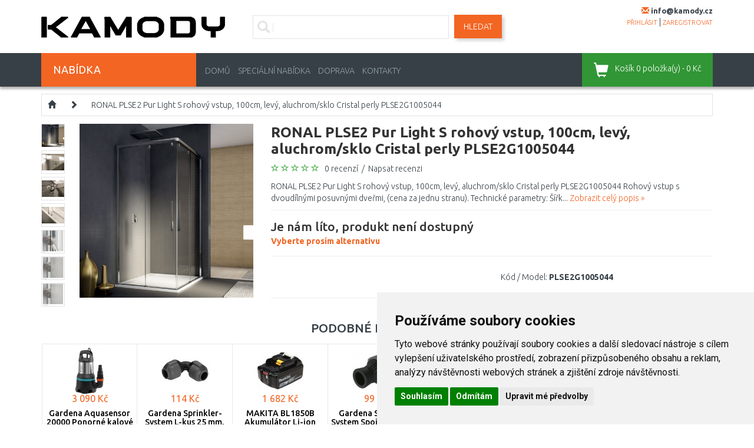

--- FILE ---
content_type: text/html; charset=utf-8
request_url: https://www.kamody.cz/ronal-plse2-pur-light-s-rohovy-vstup-100cm-levy-aluchrom-sklo-cristal-perly-plse2g1005044-79219
body_size: 39544
content:
<!DOCTYPE html>
<html dir="ltr" lang="cs" xmlns:fb="http://ogp.me/ns/fb#">
<head>
<script>
	window.dataLayer = window.dataLayer || [];
</script>
<meta charset="UTF-8" />
<title>RONAL PLSE2 Pur Light S rohový vstup, 100cm, levý, aluchrom/sklo Cristal perly PLSE2G1005044</title>
<meta name="viewport" content="initial-scale=1.0, width=device-width"/>
<link rel="alternate" href="https://www.kamody.cz/ronal-plse2-pur-light-s-rohovy-vstup-100cm-levy-aluchrom-sklo-cristal-perly-plse2g1005044-79219" hreflang="cs-CZ" /><link rel="alternate" href="https://www.stavbaeu.sk/ronal-plse2-pur-light-s-rohovy-vstup-100cm-lavy-aluchrom-cristal-perly-plse2g1005044-79611" hreflang="sk-SK" /><meta name="robots" content="index, follow" /><base href="https://www.kamody.cz/" />
<link href="https://www.kamody.cz/image/data/loga/favicon.png" rel="icon" />
<link href="https://www.kamody.cz/ronal-plse2-pur-light-s-rohovy-vstup-100cm-levy-aluchrom-sklo-cristal-perly-plse2g1005044-79219" rel="canonical" />
<link rel="stylesheet" href="catalog/view/theme/megastore/stylesheet/reset.css?v=0002" />
<link href="catalog/view/javascript/bootstrap/css/bootstrap.min.css?v=0001" rel="stylesheet" media="screen"/>
<link rel="stylesheet" href="catalog/view/theme/megastore/stylesheet/stylesheet.css?v=0076" />
<link rel="stylesheet" href="catalog/view/theme/megastore/stylesheet/flexslider.css" />
<link rel="stylesheet" href="catalog/view/javascript/jquery/colorbox/colorbox.css?v=0001" />
<link rel="stylesheet" href="catalog/view/javascript/jquery/glightbox/css/glightbox.min.css" />
<link href='//fonts.googleapis.com/css?family=Ubuntu:400,300,500,700&subset=latin,cyrillic-ext' rel='stylesheet' type='text/css'>
<script src="catalog/view/javascript/jquery/jquery-2.1.1.min.js?v=0001" type="text/javascript"></script>
<script src="catalog/view/javascript/bootstrap/js/bootstrap.min.js?v=0001" type="text/javascript"></script>
<script>
  var bootstrapTooltip = $.fn.tooltip.noConflict();
  $.fn.bootstrapTooltip = bootstrapTooltip;
</script>
<script src="https://code.jquery.com/ui/1.11.4/jquery-ui.min.js"></script>
<script src="catalog/view/javascript/jquery/ui/external/jquery.cookie.js?v=0001"></script>
<script src="catalog/view/javascript/jquery/colorbox/jquery.colorbox-min.js?v=0001"></script>
<script src="catalog/view/javascript/jquery/glightbox/js/glightbox.min.js"></script>
<script src="catalog/view/theme/megastore/js/flexslider.js?v=0001"></script>
<script src="catalog/view/javascript/jquery/tabs.js"></script>
<script src="catalog/view/theme/megastore/js/tiny-slider.js?v=00"></script>
<script src="catalog/view/theme/megastore/js/custom.js?v=0015"></script>
<!--[if lt IE 9]>
<script src="//html5shim.googlecode.com/svn/trunk/html5.js"></script>
<![endif]-->
<script src="catalog/view/javascript/common.js?v=0002"></script>
<!-- Cookie Consent by https://www.FreePrivacyPolicy.com -->
<script type="text/javascript" src="//www.freeprivacypolicy.com/public/cookie-consent/4.0.0/cookie-consent.js" charset="UTF-8"></script>
<script type="text/javascript" charset="UTF-8">
document.addEventListener('DOMContentLoaded', function () {
cookieconsent.run({"notice_banner_type":"simple","consent_type":"express","palette":"light","language":"cs","page_load_consent_levels":["strictly-necessary"],"notice_banner_reject_button_hide":false,"preferences_center_close_button_hide":false,"page_refresh_confirmation_buttons":false,"website_name":"Kamody.cz","website_privacy_policy_url":"https://www.kamody.cz/ochrana-osobnich-udaju"});
});
</script>
<noscript>Cookie Consent by <a href="https://www.freeprivacypolicy.com/" rel="nofollow noopener">Free Privacy Policy Generator website</a></noscript>
<!-- End Cookie Consent -->
<script src="https://scripts.luigisbox.tech/LBX-492450.js"></script>
<script type="application/ld+json">
{
	"@context": "https://schema.org/",
	"@type": "AggregateRating",
	"itemReviewed": {
		"@type": "Organization",
		"image": "https://www.kamody.cz/image/data/loga/logo-kamody-latest.png",
		"name": "KAMODY s.r.o.",
		"telephone": "+420 608 718 742",
		"url": "https://www.kamody.cz/",
		"sameas":"https://maps.app.goo.gl/A967T8NddYXMfR1N8",
		"address" : {
			"@type": "PostalAddress",
			"streetAddress": "Sokolská 217",
			"addressLocality": " Ústí nad Orlicí ",
			"postalCode": "562 04 ",
			"addressCountry": "CZ"
		}
	},
	"ratingValue": "4.65",
	"bestRating": "5",
	"worstRating": "1",
	"ratingCount": "18434"
}
</script>
<!-- Google Tag Manager -->
<script>(function(w,d,s,l,i){w[l]=w[l]||[];w[l].push({'gtm.start':
new Date().getTime(),event:'gtm.js'});var f=d.getElementsByTagName(s)[0],
j=d.createElement(s),dl=l!='dataLayer'?'&l='+l:'';j.async=true;j.src=
'https://www.googletagmanager.com/gtm.js?id='+i+dl;f.parentNode.insertBefore(j,f);
})(window,document,'script','dataLayer','GTM-NWGQKBD');</script>
<!-- End Google Tag Manager -->
<script>
window.ewConfig = {
  "customButton": false,
  "openedAtFirstVisit": false,
  "openedAtFirstVisitMobile": false,
  "instanceId": 2,
  "url": "https://kamody.bot.coworkers.ai"
};
(function (w, d, c) {
    var s = d.createElement('script');
    s.src = (c.url.indexOf('/', c.url.length - 1) !== -1 ? c.url : (c.url + '/')) + 'ew/app.js';
    s.type = 'module';
    s.defer = true;
    d.getElementsByTagName('head')[0].appendChild(s);
})(window, document, ewConfig);
</script>
</head>
<body>
<!-- Google Tag Manager (noscript) -->
<noscript><iframe src="https://www.googletagmanager.com/ns.html?id=GTM-NWGQKBD" height="0" width="0" style="display:none;visibility:hidden"></iframe></noscript>
<!-- End Google Tag Manager (noscript) -->
<script>
					dataLayer.push({
						'ecomm_prodid': '79219',
						'ecomm_pagetype': 'product',
						'ecomm_totalvalue': 12516,
						'ecomm_category': ''
					});
				</script><!-- Load Facebook SDK for JavaScript -->
      <div id="fb-root"></div>
      <script>
        window.fbAsyncInit = function() {
          FB.init({
            xfbml            : true,
            version          : 'v8.0'
          });
        };

        (function(d, s, id) {
        var js, fjs = d.getElementsByTagName(s)[0];
        if (d.getElementById(id)) return;
        js = d.createElement(s); js.id = id;
        js.src = 'https://connect.facebook.net/cs_CZ/sdk/xfbml.customerchat.js';
        fjs.parentNode.insertBefore(js, fjs);
      }(document, 'script', 'facebook-jssdk'));</script>

      <!-- Your Chat Plugin code -->
   <!--   <div class="fb-customerchat"
        attribution=setup_tool
        page_id="160312830682288"
  		theme_color="#f36523"
  		greeting_dialog_display="hide">
      </div> -->

<div class="body-full-width">

<div id="fb-root"></div>
<!--<script>(function(d, s, id) {
  var js, fjs = d.getElementsByTagName(s)[0];
  if (d.getElementById(id)) return;
  js = d.createElement(s); js.id = id;
  js.src = "//connect.facebook.net/en_GB/all.js#xfbml=1";
  fjs.parentNode.insertBefore(js, fjs);
}(document, 'script', 'facebook-jssdk'));</script>-->

<div class="container">
	<header class="row" id="header">
		<div class="col-md-3 col-sm-6 col-xs-6">
			<div id="logo"><a href="https://www.kamody.cz/"><img src="https://www.kamody.cz/image/data/loga/logo-kamody-latest.png" title="KAMODY.cz" alt="KAMODY.cz" /></a></div>
		</div>
		<div class="col-md-3 col-sm-6 col-xs-6 last pull-right">
			<div class="mail">
				<i class="glyphicon glyphicon-envelope"></i> <span class="phone-number">info@kamody.cz</span>
			</div>
			<div class="account">
				<a href="https://www.kamody.cz/login">přihlásit</a> | <a href="https://www.kamody.cz/register">zaregistrovat</a>			</div>
		</div>
		<div class="col-md-6 col-sm-12 col-xs-12 search">
			<div class="searchBox">
			<i class="glyphicon glyphicon-search"></i>
							<input id="search-input" type="text" name="filter_name" placeholder="Zadejte hledaný výraz..." />
						</div>
			<a id="search-button" class="button-search">Hledat</a>
		</div>
	</header>
</div>
<nav class="clearfix top-nav">
	<div class="container">
		<div class="row">
			<div class="col-md-3 hidden-sm hidden-xs">
				<div class="categories-button">
					<span class="hidden-xs">Nabídka</span>
					<div class="floating-menu col-md-12"><div class="box category-module">
  <div class="category-content">
    <div class="box-category">
	    <ul class="menu">
            <li>
	  <a href="https://www.kamody.cz/vyprodej" class="has-children">Speciální nabídka</a>
	          <ul class="submenu row">
        <li class="col-md-12"><h3>Speciální nabídka</h3></li>
                        <li class="col-md-4">
            <a href="https://www.kamody.cz/kuchyne-14297" class="subtop"><img src="https://www.kamody.cz/image/cache/data/category/popsearch_kitchensinks_md-80x80.png">Kuchyně</a>
                                    <br />
                        <a href="https://www.kamody.cz/drezove-baterie-14298" class="subminor">Dřezové baterie</a>,            <a href="https://www.kamody.cz/drezy-14579" class="subminor">Dřezy</a>,            <a href="https://www.kamody.cz/digestore-14678" class="subminor">Digestoře</a>, <a href="https://www.kamody.cz/kuchyne-14297">...</a>                    </li>
                        <li class="col-md-4">
            <a href="https://www.kamody.cz/kuchynske-potreby-14977" class="subtop"><img src="https://www.kamody.cz/image/cache/data/category/kat_kuchynske-potreby-80x80.jpg">Kuchyňské potřeby</a>
                                    <br />
                        <a href="https://www.kamody.cz/kuchynske-spotrebice-14978" class="subminor">Kuchyňské spotřebiče</a>,            <a href="https://www.kamody.cz/vareni-15123" class="subminor">Vaření</a>,            <a href="https://www.kamody.cz/peceni-15021" class="subminor">Pečení</a>, <a href="https://www.kamody.cz/kuchynske-potreby-14977">...</a>                    </li>
                        <li class="col-md-4">
            <a href="https://www.kamody.cz/koupelna-a-sanita-14236" class="subtop"><img src="https://www.kamody.cz/image/cache/data/category/kat-koupelna-a-sanita-80x80.jpg">Koupelna a sanita</a>
                                    <br />
                        <a href="https://www.kamody.cz/vany-14356" class="subminor">Vany</a>,            <a href="https://www.kamody.cz/sprchove-vanicky-14380" class="subminor">Sprchové vaničky</a>,            <a href="https://www.kamody.cz/vodovodni-baterie-14300" class="subminor">Vodovodní baterie</a>, <a href="https://www.kamody.cz/koupelna-a-sanita-14236">...</a>                    </li>
        <li class="clearfix"></li>                <li class="col-md-4">
            <a href="https://www.kamody.cz/vytapeni-a-ohrev-vody-14302" class="subtop"><img src="https://www.kamody.cz/image/cache/data/category/kat-vytapeni-a-ohrev-vody-80x80.jpg">Vytápění a ohřev vody</a>
                                    <br />
                        <a href="https://www.kamody.cz/ohrivace-vody-a-bojlery-14688" class="subminor">Ohřívače vody a bojlery</a>,            <a href="https://www.kamody.cz/deskove-radiatory-14328" class="subminor">Deskové radiátory</a>,            <a href="https://www.kamody.cz/termostaty-14786" class="subminor">Termostaty</a>, <a href="https://www.kamody.cz/vytapeni-a-ohrev-vody-14302">...</a>                    </li>
                        <li class="col-md-4">
            <a href="https://www.kamody.cz/naradi-a-hobby-14435" class="subtop"><img src="https://www.kamody.cz/image/cache/data/category/kat.rucni-naradi-80x80.jpg">Nářadí a hobby</a>
                                    <br />
                        <a href="https://www.kamody.cz/akumulatorove-naradi-14700" class="subminor">Akumulátorové nářadí</a>,            <a href="https://www.kamody.cz/elektricke-naradi-14436" class="subminor">Elektrické nářadí</a>,            <a href="https://www.kamody.cz/rucni-naradi" class="subminor">Ruční nářadí</a>, <a href="https://www.kamody.cz/naradi-a-hobby-14435">...</a>                    </li>
                        <li class="col-md-4">
            <a href="https://www.kamody.cz/domaci-potreby-14462" class="subtop"><img src="https://www.kamody.cz/image/cache/data/category/kat.domacipotr-80x80.jpg">Domácí potřeby</a>
                                    <br />
                        <a href="https://www.kamody.cz/zehleni-15648" class="subminor">Žehlení</a>,            <a href="https://www.kamody.cz/uklid-podlah-15059" class="subminor">Úklid podlah</a>,            <a href="https://www.kamody.cz/nuzky-specialni-nabidka" class="subminor">Nůžky</a>, <a href="https://www.kamody.cz/domaci-potreby-14462">...</a>                    </li>
        <li class="clearfix"></li>                <li class="col-md-4">
            <a href="https://www.kamody.cz/dum-14412" class="subtop"><img src="https://www.kamody.cz/image/cache/data/category/kat_dum-80x80.jpg">Dům</a>
                                    <br />
                        <a href="https://www.kamody.cz/sachty-specialni-nabidka" class="subminor">Šachty</a>,            <a href="https://www.kamody.cz/postovni-schranky-19647" class="subminor">Poštovní schránky</a>                    </li>
                        <li class="col-md-4">
            <a href="https://www.kamody.cz/elektronika-a-svetla" class="subtop"><img src="https://www.kamody.cz/image/cache/data/category/kat.dom.spotr-80x80.jpg">Elektro a světla</a>
                                    <br />
                        <a href="https://www.kamody.cz/audio-video-15692" class="subminor">Audio - video</a>,            <a href="https://www.kamody.cz/foto-a-videokamery-15462" class="subminor">Foto a videokamery</a>,            <a href="https://www.kamody.cz/mobilni-telefony-a-gps-15210" class="subminor">Mobilní telefony a GPS</a>, <a href="https://www.kamody.cz/elektronika-a-svetla">...</a>                    </li>
                        <li class="col-md-4">
            <a href="https://www.kamody.cz/domaci-spotrebice-14790" class="subtop"><img src="https://www.kamody.cz/image/cache/data/category/kat_bile-zbozi-80x80.jpg">Domácí spotřebiče</a>
                                    <br />
                        <a href="https://www.kamody.cz/male-spotrebice-14791" class="subminor">Spotřebiče pro domácnost</a>                    </li>
        <li class="clearfix"></li>                <li class="col-md-4">
            <a href="https://www.kamody.cz/instalacni-material-14306" class="subtop"><img src="https://www.kamody.cz/image/cache/data/category/kat.instal.mat-80x80.JPG">Instalační materiál</a>
                                    <br />
                        <a href="https://www.kamody.cz/ppr-rozvody-specialni-nabidka" class="subminor">PPR rozvody</a>,            <a href="https://www.kamody.cz/rozvody-odpadu-specialni-nabidka" class="subminor">Rozvody odpadů</a>,            <a href="https://www.kamody.cz/mosazne-a-bronzove-tvarovky" class="subminor">Mosazné a bronzové tvarovky</a>, <a href="https://www.kamody.cz/instalacni-material-14306">...</a>                    </li>
                        <li class="col-md-4">
            <a href="https://www.kamody.cz/sport-outdoor-14927" class="subtop"><img src="https://www.kamody.cz/image/cache/data/category/KATEGORIE_SPORT_OUTDOOR-80x80.jpg">Sport, outdoor</a>
                                    <br />
                        <a href="https://www.kamody.cz/camping-outdoor-15030" class="subminor">Camping, outdoor</a>                    </li>
                        <li class="col-md-4">
            <a href="https://www.kamody.cz/drogerie-15068" class="subtop"><img src="https://www.kamody.cz/image/cache/data/category/kat_drogerie-80x80.jpg">Drogerie</a>
                                    <br />
                        <a href="https://www.kamody.cz/pece-o-vlasy-15382" class="subminor">Péče o vlasy</a>,            <a href="https://www.kamody.cz/interierove-vune-a-svicky" class="subminor">Interiérové vůně a svíčky</a>                    </li>
        <li class="clearfix"></li>                <li class="col-md-4">
            <a href="https://www.kamody.cz/cerpadla-specialni-nabidka" class="subtop"><img src="https://www.kamody.cz/image/cache/data/category/wilo-cerpadlo-star-4047573-80x80.jpg">Čerpadla</a>
                                    <br />
                        <a href="https://www.kamody.cz/cerpadla-pro-topeni-specialni-nabidka" class="subminor">Čerpadla pro topení</a>                    </li>
                        <li class="col-md-4">
            <a href="https://www.kamody.cz/auto-moto-doplnky-specialni-nabidka" class="subtop"><img src="https://www.kamody.cz/image/cache/data/category/AUTO_MOTO-80x80.jpg">Auto - moto doplňky</a>
                                    <br />
                        <a href="https://www.kamody.cz/autoprislusenstvi-specialni-nabidka" class="subminor">Autopříslušenství</a>                    </li>
                      </ul>

    	</li>
	        <li>
	  <a href="https://www.kamody.cz/naradi-hobby" class="has-children">Nářadí a hobby</a>
	          <ul class="submenu row">
        <li class="col-md-12"><h3>Nářadí a hobby</h3></li>
                        <li class="col-md-4">
            <a href="https://www.kamody.cz/akumulatorove-naradi" class="subtop"><img src="https://www.kamody.cz/image/cache/data/category/kat_aku-naradi-80x80.jpg">Akumulátorové nářadí</a>
                                    <br />
                        <a href="https://www.kamody.cz/hydraulicke-naradi" class="subminor">Hydraulické nářadí  </a>,            <a href="https://www.kamody.cz/sady-naradi-18403" class="subminor">Sady nářadí</a>,            <a href="https://www.kamody.cz/sroubovaky-4434" class="subminor">Šroubováky</a>, <a href="https://www.kamody.cz/akumulatorove-naradi">...</a>                    </li>
                        <li class="col-md-4">
            <a href="https://www.kamody.cz/elektricke-naradi-4243" class="subtop"><img src="https://www.kamody.cz/image/cache/data/category/kat_ele-naradi-80x80.jpg">Elektrické nářadí</a>
                                    <br />
                        <a href="https://www.kamody.cz/sady-naradi-20465" class="subminor">Sady nářadí</a>,            <a href="https://www.kamody.cz/presivace" class="subminor">Přesívače</a>,            <a href="https://www.kamody.cz/vrtacky-4430" class="subminor">Elektrické vrtačky </a>, <a href="https://www.kamody.cz/elektricke-naradi-4243">...</a>                    </li>
                        <li class="col-md-4">
            <a href="https://www.kamody.cz/heavy-duty" class="subtop"><img src="https://www.kamody.cz/image/cache/data/category/HD-logo-80x80.jpg">HEAVY DUTY</a>
                                    <br />
                        <a href="https://www.kamody.cz/-16689" class="subminor">Akumulátorové vrtací šroubováky</a>,            <a href="https://www.kamody.cz/akumulatorove-sroubovaky-s-priklepem" class="subminor">Akumulátorové šroubováky s příklepem</a>,            <a href="https://www.kamody.cz/akumulatorove-sadrokartonarske-sroubovaky" class="subminor">Akumulátorové sádrokartonářské šroubováky</a>, <a href="https://www.kamody.cz/heavy-duty">...</a>                    </li>
        <li class="clearfix"></li>                <li class="col-md-4">
            <a href="https://www.kamody.cz/vibracni-desky" class="subtop"><img src="https://www.kamody.cz/image/cache/data/category/kat-vibracni-desky-80x80.jpg">Vibrační desky</a>
                    </li>
                        <li class="col-md-4">
            <a href="https://www.kamody.cz/mikronaradi" class="subtop"><img src="https://www.kamody.cz/image/cache/data/category/kategorie-mikronaradi-1-80x80.jpg">Mikronářadí</a>
                                    <br />
                        <a href="https://www.kamody.cz/gravirky" class="subminor">Gravírky</a>,            <a href="https://www.kamody.cz/horaky-16992" class="subminor">Hořáky</a>,            <a href="https://www.kamody.cz/pily-16989" class="subminor">Pily</a>, <a href="https://www.kamody.cz/mikronaradi">...</a>                    </li>
                        <li class="col-md-4">
            <a href="https://www.kamody.cz/pneumaticke-naradi-3920" class="subtop"><img src="https://www.kamody.cz/image/cache/data/category/kat-naradi-pneumaticky-80x80.jpg">Pneumatické nářadí</a>
                                    <br />
                        <a href="https://www.kamody.cz/kladiva-sekaci" class="subminor">Kladiva sekací</a>,            <a href="https://www.kamody.cz/brusky" class="subminor">Pneumatické brusky</a>,            <a href="https://www.kamody.cz/razove-utahovaky-3923" class="subminor">Rázové utahováky</a>, <a href="https://www.kamody.cz/pneumaticke-naradi-3920">...</a>                    </li>
        <li class="clearfix"></li>                <li class="col-md-4">
            <a href="https://www.kamody.cz/prislusenstvi-k-naradi" class="subtop"><img src="https://www.kamody.cz/image/cache/data/category/kat-naradi-prislusenstvi-80x80.jpg">Příslušenství</a>
                                    <br />
                        <a href="https://www.kamody.cz/baterie-a-nabijecky" class="subminor">Aku baterie a nabíječky</a>,            <a href="https://www.kamody.cz/pilove-listy-retezy-a-pasy" class="subminor">Pilové listy, řetězy a pásy</a>,            <a href="https://www.kamody.cz/kotouce-pilove" class="subminor">Pilové kotouče</a>, <a href="https://www.kamody.cz/prislusenstvi-k-naradi">...</a>                    </li>
                        <li class="col-md-4">
            <a href="https://www.kamody.cz/rucni-a-drobne-naradi" class="subtop"><img src="https://www.kamody.cz/image/cache/data/category/kategorie-naradi-sroubovaky-1-80x80.jpg">Ruční nářadí</a>
                                    <br />
                        <a href="https://www.kamody.cz/gola-sady" class="subminor">Gola nářadí</a>,            <a href="https://www.kamody.cz/dulciky-prubojniky" class="subminor">Důlčíky, průbojníky</a>,            <a href="https://www.kamody.cz/sady-naradi" class="subminor">Sady nářadí</a>, <a href="https://www.kamody.cz/rucni-a-drobne-naradi">...</a>                    </li>
                        <li class="col-md-4">
            <a href="https://www.kamody.cz/kompresory-a-vzduch" class="subtop"><img src="https://www.kamody.cz/image/cache/data/category/kat.kompresory-80x80.jpg">Kompresory a vzduch</a>
                                    <br />
                        <a href="https://www.kamody.cz/kladiva-sekaci-18839" class="subminor">Kladiva sekací</a>,            <a href="https://www.kamody.cz/kompresory" class="subminor">Kompresory</a>,            <a href="https://www.kamody.cz/pneumaticke-brusky-18841" class="subminor">Pneumatické brusky</a>, <a href="https://www.kamody.cz/kompresory-a-vzduch">...</a>                    </li>
        <li class="clearfix"></li>                <li class="col-md-4">
            <a href="https://www.kamody.cz/malirske-a-nateracske-stetce" class="subtop"><img src="https://www.kamody.cz/image/cache/data/category/kategorie-naradi-stetce-80x80.jpg">Malířské potřeby</a>
                                    <br />
                        <a href="https://www.kamody.cz/strikaci-pistole-6240" class="subminor">Stříkací pistole</a>,            <a href="https://www.kamody.cz/znackovaci-snury-a-kridy" class="subminor">Značkovací šňůry a křídy</a>                    </li>
                        <li class="col-md-4">
            <a href="https://www.kamody.cz/horkovzdusne-pistole-a-horaky" class="subtop"><img src="https://www.kamody.cz/image/cache/data/category/kat_naradi_horaky-80x80.jpg">Hořáky</a>
                                    <br />
                        <a href="https://www.kamody.cz/hadice-6663" class="subminor">Hadice</a>,            <a href="https://www.kamody.cz/horaky" class="subminor">Hořáky</a>,            <a href="https://www.kamody.cz/prislusenstvi-6667" class="subminor">Příslušenství</a>, <a href="https://www.kamody.cz/horkovzdusne-pistole-a-horaky">...</a>                    </li>
                        <li class="col-md-4">
            <a href="https://www.kamody.cz/nabijecky-baterii-6272" class="subtop"><img src="https://www.kamody.cz/image/cache/data/category/kategorie-de-baterieladegerate-80x80.jpg">Nabíječky baterií</a>
                    </li>
        <li class="clearfix"></li>                <li class="col-md-4">
            <a href="https://www.kamody.cz/zebriky-a-stafle" class="subtop"><img src="https://www.kamody.cz/image/cache/data/category/kat.zebriky-stafle-80x80.jpg">Žebříky, schůdky a plošiny</a>
                                    <br />
                        <a href="https://www.kamody.cz/schudky" class="subminor">Schůdky</a>,            <a href="https://www.kamody.cz/zebriky" class="subminor">Žebříky</a>,            <a href="https://www.kamody.cz/plosiny" class="subminor">Plošiny</a>, <a href="https://www.kamody.cz/zebriky-a-stafle">...</a>                    </li>
                        <li class="col-md-4">
            <a href="https://www.kamody.cz/manipulacni-voziky" class="subtop"><img src="https://www.kamody.cz/image/cache/data/category/naradi-manipulacni-voziky-80x80.jpg">Manipulační vozíky</a>
                                    <br />
                        <a href="https://www.kamody.cz/rudly" class="subminor">Rudly</a>,            <a href="https://www.kamody.cz/voziky" class="subminor">Vozíky</a>                    </li>
                        <li class="col-md-4">
            <a href="https://www.kamody.cz/zvedaci-zarizeni" class="subtop"><img src="https://www.kamody.cz/image/cache/data/category/kategorie-zvedaky-80x80.jpg">Zvedací zařízení</a>
                                    <br />
                        <a href="https://www.kamody.cz/dilenske-zvedaky" class="subminor">Dílenské zvedáky</a>,            <a href="https://www.kamody.cz/hydraulicke-zvedaky" class="subminor">Hydraulické zvedáky</a>,            <a href="https://www.kamody.cz/kladkostroje-a-kladky" class="subminor">Kladkostroje a kladky</a>, <a href="https://www.kamody.cz/zvedaci-zarizeni">...</a>                    </li>
        <li class="clearfix"></li>                <li class="col-md-4">
            <a href="https://www.kamody.cz/merici-technika-a-lasery" class="subtop"><img src="https://www.kamody.cz/image/cache/data/category/kat.merici-technika-80x80.jpg">Měřící technika a lasery</a>
                                    <br />
                        <a href="https://www.kamody.cz/krizove-a-carove-lasery" class="subminor">Kombinované lasery</a>,            <a href="https://www.kamody.cz/rotacni-lasery" class="subminor">Rotační lasery</a>,            <a href="https://www.kamody.cz/carove-lasery" class="subminor">Čárové lasery</a>, <a href="https://www.kamody.cz/merici-technika-a-lasery">...</a>                    </li>
                        <li class="col-md-4">
            <a href="https://www.kamody.cz/tasky-boxy-a-kufriky-na-naradi" class="subtop"><img src="https://www.kamody.cz/image/cache/data/category/kat.box-na-naradi-80x80.jpg">Organizéry, kufry, boxy na nářadí</a>
                                    <br />
                        <a href="https://www.kamody.cz/organizery" class="subminor">Organizéry</a>,            <a href="https://www.kamody.cz/kufry-na-naradi" class="subminor">Kufry na nářadí</a>,            <a href="https://www.kamody.cz/tasky-na-naradi" class="subminor">Tašky na nářadí</a>, <a href="https://www.kamody.cz/tasky-boxy-a-kufriky-na-naradi">...</a>                    </li>
                        <li class="col-md-4">
            <a href="https://www.kamody.cz/vybaveni-dilen" class="subtop"><img src="https://www.kamody.cz/image/cache/data/category/kat-vybaveni-dilen-80x80.jpg">Vybavení dílen</a>
                                    <br />
                        <a href="https://www.kamody.cz/pracovni-stoly" class="subminor">Pracovní stoly</a>,            <a href="https://www.kamody.cz/dilenske-skrine-17616" class="subminor">Dílenské skříně</a>,            <a href="https://www.kamody.cz/satni-a-ulozne-skrine" class="subminor">Šatní a úložné skříně</a>, <a href="https://www.kamody.cz/vybaveni-dilen">...</a>                    </li>
        <li class="clearfix"></li>                <li class="col-md-4">
            <a href="https://www.kamody.cz/svetlo-pracovni" class="subtop"><img src="https://www.kamody.cz/image/cache/data/category/kat.svetlo-pracovni-80x80.jpg">Světlo pracovní</a>
                                    <br />
                        <a href="https://www.kamody.cz/svitilny-6660" class="subminor">Svítilny</a>                    </li>
                        <li class="col-md-4">
            <a href="https://www.kamody.cz/zavesne-systemy" class="subtop"><img src="https://www.kamody.cz/image/cache/data/category/naradi-zavesny-system-80x80.jpg">Závěsné systémy</a>
                    </li>
                        <li class="col-md-4">
            <a href="https://www.kamody.cz/dilenska-radia" class="subtop"><img src="https://www.kamody.cz/image/cache/data/category/kategorie-naradi-hoby-radia-80x80.jpg">Dílenská rádia</a>
                    </li>
        <li class="clearfix"></li>                <li class="col-md-4">
            <a href="https://www.kamody.cz/vysavace-popela" class="subtop"><img src="https://www.kamody.cz/image/cache/data/category/vysavac_popel-80x80.jpg">Vysavače popela</a>
                    </li>
                        <li class="col-md-4">
            <a href="https://www.kamody.cz/ochranne-pomucky" class="subtop"><img src="https://www.kamody.cz/image/cache/data/category/ochranne-pomucky-80x80.jpg">Ochranné pomůcky</a>
                                    <br />
                        <a href="https://www.kamody.cz/bundy" class="subminor">Bundy</a>,            <a href="https://www.kamody.cz/respiratory-a-rousky" class="subminor">Respirátory a roušky</a>,            <a href="https://www.kamody.cz/pracovni-rukavice" class="subminor">Pracovní rukavice</a>, <a href="https://www.kamody.cz/ochranne-pomucky">...</a>                    </li>
                        <li class="col-md-4">
            <a href="https://www.kamody.cz/vlhkomery" class="subtop"><img src="https://www.kamody.cz/image/cache/data/category/KATEGORIE_VLHKOMERY-80x80.jpg">Vlhkoměry</a>
                    </li>
        <li class="clearfix"></li>                <li class="col-md-4">
            <a href="https://www.kamody.cz/svarecky-pajky" class="subtop"><img src="https://www.kamody.cz/image/cache/data/category/kat-ocharanne-pomucky-svareni-80x80.jpg">Ochrana při sváření a příslušenství</a>
                                    <br />
                        <a href="https://www.kamody.cz/svarecske-kukly" class="subminor">Svářečské kukly</a>,            <a href="https://www.kamody.cz/svarecske-rukavice" class="subminor">Svářečské rukavice</a>,            <a href="https://www.kamody.cz/svareci-draty" class="subminor">Svářecí dráty</a>, <a href="https://www.kamody.cz/svarecky-pajky">...</a>                    </li>
                        <li class="col-md-4">
            <a href="https://www.kamody.cz/olej-2947" class="subtop"><img src="https://www.kamody.cz/image/cache/data/category/kategorie-zahrada_olej-80x80.jpg">Oleje a maziva</a>
                                    <br />
                        <a href="https://www.kamody.cz/motorovy-olej-pro-2-takty" class="subminor">Motorový olej pro 2-takty</a>,            <a href="https://www.kamody.cz/motorovy-olej-pro-4-takty" class="subminor">Motorový olej pro 4-takty</a>,            <a href="https://www.kamody.cz/hydraulicky-olej" class="subminor">Hydraulický olej</a>, <a href="https://www.kamody.cz/olej-2947">...</a>                    </li>
                        <li class="col-md-4">
            <a href="https://www.kamody.cz/elektrocentraly" class="subtop"><img src="https://www.kamody.cz/image/cache/data/category/cat-eletroent-80x80.jpg">Domácí elektrocentrály</a>
                                    <br />
                        <a href="https://www.kamody.cz/elektrocentraly-23806" class="subminor">Elektrocentrály</a>,            <a href="https://www.kamody.cz/invertorove-generatory" class="subminor">Invertorové generátory</a>,            <a href="https://www.kamody.cz/nabijeci-stanice" class="subminor">Nabíjecí stanice</a>, <a href="https://www.kamody.cz/elektrocentraly">...</a>                    </li>
        <li class="clearfix"></li>                <li class="col-md-4">
            <a href="https://www.kamody.cz/prislusenstvi-2848" class="subtop"><img src="https://www.kamody.cz/image/cache/data/category/skrabky-listy-80x80.jpg">Škrabky a zanořovací listy</a>
                    </li>
                        <li class="col-md-4">
            <a href="https://www.kamody.cz/prislusenstvi-a-nd-naradihobby" class="subtop"><img src="https://www.kamody.cz/image/cache/data/category/kat-naradi-prislusenstvi-dalsi-80x80.jpg">Příslušenství a ND nářadí a hobby</a>
                    </li>
                        <li class="col-md-4">
            <a href="https://www.kamody.cz/dilenska-topidla" class="subtop"><img src="https://www.kamody.cz/image/cache/data/category/KATEGORIE_CZ_DILNA_DILENSKE_VYBAVENI_TOPIDLA-80x80.jpg">Dílenská topidla a ventilátory</a>
                                    <br />
                        <a href="https://www.kamody.cz/topidla-12596" class="subminor">Topidla</a>,            <a href="https://www.kamody.cz/ventilatory-12597" class="subminor">Ventilátory</a>                    </li>
        <li class="clearfix"></li>                <li class="col-md-4">
            <a href="https://www.kamody.cz/lepici-pasky-15818" class="subtop"><img src="https://www.kamody.cz/image/cache/data/category/kategorie-lepici-pasky-80x80.jpg">Lepící pásky</a>
                                    <br />
                        <a href="https://www.kamody.cz/balici-pasky" class="subminor">Balící pásky</a>,            <a href="https://www.kamody.cz/izolacni-pasky" class="subminor">Izolační pásky</a>                    </li>
                        <li class="col-md-4">
            <a href="https://www.kamody.cz/prodluzovaci-kabely-17783" class="subtop"><img src="https://www.kamody.cz/image/cache/data/category/kat_prodl_kab-80x80.jpg">Prodlužovací kabely</a>
                    </li>
                        <li class="col-md-4">
            <a href="https://www.kamody.cz/nahradni-dily-pro-naradi" class="subtop"><img src="https://www.kamody.cz/image/cache/data/category/kat_ND-80x80.jpg">Náhradní díly pro nářadí</a>
                                    <br />
                        <a href="https://www.kamody.cz/nahradni-dily-pro-vrtaci-a-bouraci-kladiva" class="subminor">Náhradní díly pro vrtací a bourací kladiva</a>,            <a href="https://www.kamody.cz/nahradni-dily-pro-excentricke-brusky" class="subminor">Náhradní díly pro excentrické brusky</a>,            <a href="https://www.kamody.cz/nahradni-dily-pro-uhlove-brusky" class="subminor">Náhradní díly pro úhlové brusky</a>, <a href="https://www.kamody.cz/nahradni-dily-pro-naradi">...</a>                    </li>
        <li class="clearfix"></li>              </ul>

    	</li>
	        <li>
	  <a href="https://www.kamody.cz/zahrada-a-chovatelstvi" class="has-children">Zahrada</a>
	          <ul class="submenu row">
        <li class="col-md-12"><h3>Zahrada</h3></li>
                        <li class="col-md-4">
            <a href="https://www.kamody.cz/pece-o-travnik" class="subtop"><img src="https://www.kamody.cz/image/cache/data/category/kategorie-pece-travnik-80x80.jpg">Péče o trávník</a>
                                    <br />
                        <a href="https://www.kamody.cz/sekacky" class="subminor">Sekačky</a>,            <a href="https://www.kamody.cz/vytrhavace-plevele" class="subminor">Vytrhávače plevele</a>,            <a href="https://www.kamody.cz/vertikutatory" class="subminor">Provzdušňovače trávníku - Vertikutátory</a>, <a href="https://www.kamody.cz/pece-o-travnik">...</a>                    </li>
                        <li class="col-md-4">
            <a href="https://www.kamody.cz/pece-o-stromy-a-kere" class="subtop"><img src="https://www.kamody.cz/image/cache/data/category/kategorie-pece_stromy_kere-80x80.jpg">Péče o stromy a keře</a>
                                    <br />
                        <a href="https://www.kamody.cz/nuzky-na-vetve-2676" class="subminor">Nůžky na větve</a>,            <a href="https://www.kamody.cz/nuzky-na-zivy-plot-2657" class="subminor">Nůžky na živý plot a keře</a>,            <a href="https://www.kamody.cz/vyvetvovaci-pily-4191" class="subminor">Vyvětvovací pily</a>, <a href="https://www.kamody.cz/pece-o-stromy-a-kere">...</a>                    </li>
                        <li class="col-md-4">
            <a href="https://www.kamody.cz/pece-o-pudu" class="subtop"><img src="https://www.kamody.cz/image/cache/data/category/kategorie-pece_puda-80x80.jpg">Péče o půdu</a>
                                    <br />
                        <a href="https://www.kamody.cz/hrabe-4222" class="subminor">Hrábě</a>,            <a href="https://www.kamody.cz/vrtaky-2874" class="subminor">Zemní vrtáky</a>,            <a href="https://www.kamody.cz/ryce" class="subminor">Rýče</a>, <a href="https://www.kamody.cz/pece-o-pudu">...</a>                    </li>
        <li class="clearfix"></li>                <li class="col-md-4">
            <a href="https://www.kamody.cz/pece-o-jezirko" class="subtop"><img src="https://www.kamody.cz/image/cache/data/category/kategorie-zahrada-pece-jezirko-80x80.jpg">Péče o jezírko</a>
                                    <br />
                        <a href="https://www.kamody.cz/baenzy" class="subminor">Sezónní přípravky</a>,            <a href="https://www.kamody.cz/spolecne-doplnky" class="subminor">Společné doplňky</a>,            <a href="https://www.kamody.cz/mala-jezirka" class="subminor">Malá jezírka</a>, <a href="https://www.kamody.cz/pece-o-jezirko">...</a>                    </li>
                        <li class="col-md-4">
            <a href="https://www.kamody.cz/cerpadla-zahradni" class="subtop"><img src="https://www.kamody.cz/image/cache/data/category/kategorie-cerpadla-80x80.jpg">Čerpadla</a>
                                    <br />
                        <a href="https://www.kamody.cz/ponorna-cerpadla" class="subminor">Ponorná čerpadla</a>,            <a href="https://www.kamody.cz/ponorna-tlakova-cerpadla" class="subminor">Ponorná tlaková čerpadla</a>,            <a href="https://www.kamody.cz/domaci-vodarny" class="subminor">Domácí vodárny</a>, <a href="https://www.kamody.cz/cerpadla-zahradni">...</a>                    </li>
                        <li class="col-md-4">
            <a href="https://www.kamody.cz/vysokotlake-cistice-a-kartace" class="subtop"><img src="https://www.kamody.cz/image/cache/data/category/d0mycka-80x80.jpg">Vysokotlaké čističe a kartáče</a>
                                    <br />
                        <a href="https://www.kamody.cz/elektricke-19215" class="subminor">Elektrické</a>,            <a href="https://www.kamody.cz/akumulatorove" class="subminor">Akumulátorové</a>,            <a href="https://www.kamody.cz/benzinove-19218" class="subminor">Benzínové</a>, <a href="https://www.kamody.cz/vysokotlake-cistice-a-kartace">...</a>                    </li>
        <li class="clearfix"></li>                <li class="col-md-4">
            <a href="https://www.kamody.cz/hnojiva-a-chemie" class="subtop"><img src="https://www.kamody.cz/image/cache/data/category/forestina-8594003195884-80x80.jpg">Hnojiva a postřiky</a>
                                    <br />
                        <a href="https://www.kamody.cz/postriky-a-jedy" class="subminor">Postřiky, jedy a ochrana před škůdci</a>,            <a href="https://www.kamody.cz/postrikovace-4424" class="subminor">Postřikovače a rozprašovače</a>,            <a href="https://www.kamody.cz/rozmetace-hnojiva" class="subminor">Rozmetače a posypové vozíky</a>, <a href="https://www.kamody.cz/hnojiva-a-chemie">...</a>                    </li>
                        <li class="col-md-4">
            <a href="https://www.kamody.cz/substraty-mulcovaci-kura-a-dekoracni-materialy" class="subtop"><img src="https://www.kamody.cz/image/cache/data/category/forestina-24900010-80x80.jpg">Substráty, mulčovací kůry a dekorační materiály</a>
                                    <br />
                        <a href="https://www.kamody.cz/substraty" class="subminor">Substráty a zeminy</a>                    </li>
                        <li class="col-md-4">
            <a href="https://www.kamody.cz/zahradni-naradi" class="subtop"><img src="https://www.kamody.cz/image/cache/data/category/kat_zahradni-naradi-80x80.jpg">Zahradní nářadí</a>
                                    <br />
                        <a href="https://www.kamody.cz/hrabe-4284" class="subminor">Hrábě</a>,            <a href="https://www.kamody.cz/vidle-4278" class="subminor">Vidle</a>,            <a href="https://www.kamody.cz/ryce-4288" class="subminor">Rýče</a>, <a href="https://www.kamody.cz/zahradni-naradi">...</a>                    </li>
        <li class="clearfix"></li>                <li class="col-md-4">
            <a href="https://www.kamody.cz/zahradni-technika" class="subtop"><img src="https://www.kamody.cz/image/cache/data/category/kat.sekacka-80x80.jpg">Zahradní technika</a>
                                    <br />
                        <a href="https://www.kamody.cz/zahradni-sekacky" class="subminor">Zahradní sekačky</a>,            <a href="https://www.kamody.cz/kultivatory-4309" class="subminor">Kultivátory</a>,            <a href="https://www.kamody.cz/vyvetvovaci-pily" class="subminor">Vyvětvovací pily</a>, <a href="https://www.kamody.cz/zahradni-technika">...</a>                    </li>
                        <li class="col-md-4">
            <a href="https://www.kamody.cz/skleniky-pareniste-a-kompostery" class="subtop"><img src="https://www.kamody.cz/image/cache/data/category/kategorie-zahrada-kompostery-skleniky-80x80.jpg">Skleníky, pařeniště a kompostéry</a>
                                    <br />
                        <a href="https://www.kamody.cz/komposty-a-kompostery" class="subminor">Komposty a kompostéry</a>                    </li>
                        <li class="col-md-4">
            <a href="https://www.kamody.cz/kvetinace-a-truhliky" class="subtop"><img src="https://www.kamody.cz/image/cache/data/category/kvetinace-truhliky-1-80x80.jpg">Květináče a truhlíky</a>
                                    <br />
                        <a href="https://www.kamody.cz/truhliky-na-zabradli" class="subminor">Truhlíky na zábradlí</a>,            <a href="https://www.kamody.cz/kvetinace" class="subminor">Květináče</a>,            <a href="https://www.kamody.cz/kvetinace-na-orchideje" class="subminor">Květináče na orchideje</a>, <a href="https://www.kamody.cz/kvetinace-a-truhliky">...</a>                    </li>
        <li class="clearfix"></li>                <li class="col-md-4">
            <a href="https://www.kamody.cz/zavlazovani-myti" class="subtop"><img src="https://www.kamody.cz/image/cache/data/category/zavlazovani-myti-80x80.jpg">Zavlažování a mytí</a>
                                    <br />
                        <a href="https://www.kamody.cz/zahradni-cerpadla-2613" class="subminor">Čerpadla</a>,            <a href="https://www.kamody.cz/zavlazovaci-system-micro-drip" class="subminor">Zavlažovací systém Micro-Drip</a>,            <a href="https://www.kamody.cz/zavlazovaci-system-sprinkler" class="subminor">Zavlažovací systém - rozvod vody</a>, <a href="https://www.kamody.cz/zavlazovani-myti">...</a>                    </li>
                        <li class="col-md-4">
            <a href="https://www.kamody.cz/zahradni-nabytek" class="subtop"><img src="https://www.kamody.cz/image/cache/data/category/kat.zahr.houpacka-80x80.jpg">Zahradní nábytek</a>
                                    <br />
                        <a href="https://www.kamody.cz/zahradni-sety" class="subminor">Zahradní sestavy</a>,            <a href="https://www.kamody.cz/lehatka" class="subminor">Lehátka</a>,            <a href="https://www.kamody.cz/balkonove-sety" class="subminor">Balkónové sestavy</a>, <a href="https://www.kamody.cz/zahradni-nabytek">...</a>                    </li>
                        <li class="col-md-4">
            <a href="https://www.kamody.cz/zahradni-domky-a-altany" class="subtop"><img src="https://www.kamody.cz/image/cache/data/category/kategorie-zahradni_domky-80x80.jpg">Zahradní domky a altány</a>
                                    <br />
                        <a href="https://www.kamody.cz/zahradni-domky-2880" class="subminor">Zahradní domky</a>                    </li>
        <li class="clearfix"></li>                <li class="col-md-4">
            <a href="https://www.kamody.cz/zahradni-grily" class="subtop"><img src="https://www.kamody.cz/image/cache/data/category/KAMODY_KATEGORIE_GRILY-80x80.jpg">Zahradní grily</a>
                                    <br />
                        <a href="https://www.kamody.cz/grily-na-drevene-uhli" class="subminor">Grily na dřevěné uhlí</a>,            <a href="https://www.kamody.cz/plynove-grily" class="subminor">Grily plynové</a>,            <a href="https://www.kamody.cz/grily-elektricke" class="subminor">Grily elektrické</a>, <a href="https://www.kamody.cz/zahradni-grily">...</a>                    </li>
                        <li class="col-md-4">
            <a href="https://www.kamody.cz/venkovni-susaky-na-pradlo" class="subtop"><img src="https://www.kamody.cz/image/cache/data/category/kat.venkovsusak-80x80.jpg">Venkovní sušáky na prádlo</a>
                                    <br />
                        <a href="https://www.kamody.cz/venkovni-susaky-4388" class="subminor">Venkovní sušáky</a>                    </li>
                        <li class="col-md-4">
            <a href="https://www.kamody.cz/zahradni-sprchy" class="subtop"><img src="https://www.kamody.cz/image/cache/data/category/kategorie-zahrada-zahradni-sprchy-80x80.jpg">Zahradní sprchy</a>
                    </li>
        <li class="clearfix"></li>                <li class="col-md-4">
            <a href="https://www.kamody.cz/zatravnovaci-chodniky-obrubniky" class="subtop"><img src="https://www.kamody.cz/image/cache/data/category/kategorie-zatravnovaci-penely-80x80.jpg">Zatravňovací panely a obrubníky</a>
                                    <br />
                        <a href="https://www.kamody.cz/obrubniky-a-palisady" class="subminor">Obrubníky a palisady</a>,            <a href="https://www.kamody.cz/zatravnovaci-panely" class="subminor">Zatravňovací panely</a>,            <a href="https://www.kamody.cz/ploty" class="subminor">Ploty</a>, <a href="https://www.kamody.cz/zatravnovaci-chodniky-obrubniky">...</a>                    </li>
                        <li class="col-md-4">
            <a href="https://www.kamody.cz/popelnice-2711" class="subtop"><img src="https://www.kamody.cz/image/cache/data/category/kategorie-zahrada-popelnice-80x80.jpg">Popelnice</a>
                    </li>
                        <li class="col-md-4">
            <a href="https://www.kamody.cz/folie-a-textilie" class="subtop"><img src="https://www.kamody.cz/image/cache/data/category/kategorie-zahrada-stinici-site-80x80.jpg">Stínící sítě a textílie, plachty</a>
                                    <br />
                        <a href="https://www.kamody.cz/stahovaci-pasky-4156" class="subminor">Stahovací pásky</a>                    </li>
        <li class="clearfix"></li>                <li class="col-md-4">
            <a href="https://www.kamody.cz/zahradni-voziky" class="subtop"><img src="https://www.kamody.cz/image/cache/data/category/kategorie-zahradni-kolecka-80x80.jpg">Zahradní kolečka a vozíky</a>
                                    <br />
                        <a href="https://www.kamody.cz/motucka" class="subminor">Motúčka</a>,            <a href="https://www.kamody.cz/voziky-6526" class="subminor">Vozíky</a>,            <a href="https://www.kamody.cz/nahradni-korby-a-kola" class="subminor">Náhradní korby a kola</a>, <a href="https://www.kamody.cz/zahradni-voziky">...</a>                    </li>
                        <li class="col-md-4">
            <a href="https://www.kamody.cz/zahradni-kose" class="subtop"><img src="https://www.kamody.cz/image/cache/data/category/kategorie-zahradni_kose-80x80.jpg">Zahradní koše</a>
                    </li>
                        <li class="col-md-4">
            <a href="https://www.kamody.cz/zahradni-topidla" class="subtop"><img src="https://www.kamody.cz/image/cache/data/category/zahradni-topidla-80x80.jpg">Zahradní topidla</a>
                    </li>
        <li class="clearfix"></li>                <li class="col-md-4">
            <a href="https://www.kamody.cz/zahradni-dekorace" class="subtop"><img src="https://www.kamody.cz/image/cache/data/category/kat_zahradni-dekorace-80x80.jpg">Zahradní dekorace</a>
                                    <br />
                        <a href="https://www.kamody.cz/lucerny" class="subminor">Lucerny</a>,            <a href="https://www.kamody.cz/solarni-lampy" class="subminor">Solární lampy</a>,            <a href="https://www.kamody.cz/krmitka-budky" class="subminor">Krmítka, budky, krmivo</a>, <a href="https://www.kamody.cz/zahradni-dekorace">...</a>                    </li>
                        <li class="col-md-4">
            <a href="https://www.kamody.cz/hracky-na-zahradu" class="subtop"><img src="https://www.kamody.cz/image/cache/data/category/kategorie-hracky-na-zahradu-80x80.jpg">Hračky na zahradu</a>
                                    <br />
                        <a href="https://www.kamody.cz/detske-stany" class="subminor">Dětské stany</a>,            <a href="https://www.kamody.cz/detsky-nabytek-4428" class="subminor">Dětský nábytek</a>,            <a href="https://www.kamody.cz/domecky" class="subminor">Domečky</a>, <a href="https://www.kamody.cz/hracky-na-zahradu">...</a>                    </li>
                        <li class="col-md-4">
            <a href="https://www.kamody.cz/zahradni-osvetleni" class="subtop"><img src="https://www.kamody.cz/image/cache/data/category/kategorie-de-gartenlichte-80x80.jpg">Zahradní osvětlení</a>
                                    <br />
                        <a href="https://www.kamody.cz/nastenna-svitidla" class="subminor">Nástěnná svítidla</a>,            <a href="https://www.kamody.cz/zahradni-lampy" class="subminor">Zahradní lampy</a>                    </li>
        <li class="clearfix"></li>                <li class="col-md-4">
            <a href="https://www.kamody.cz/ochranne-pracovni-pomucky" class="subtop"><img src="https://www.kamody.cz/image/cache/data/category/kategorie-zahrada-ochranne-pomucky-80x80.jpg">Ochranné pracovní pomůcky</a>
                                    <br />
                        <a href="https://www.kamody.cz/pracovni-rukavice-4394" class="subminor">Pracovní rukavice</a>                    </li>
                        <li class="col-md-4">
            <a href="https://www.kamody.cz/odpuzovace-skudcu" class="subtop"><img src="https://www.kamody.cz/image/cache/data/category/kat_odpuzovace-skudcu-80x80.jpg">Ochrana před škůdci a hmyzem</a>
                                    <br />
                        <a href="https://www.kamody.cz/lapace-hmyzu" class="subminor">Lapače hmyzu</a>,            <a href="https://www.kamody.cz/lapace-skudcu" class="subminor">Lapače škůdců</a>                    </li>
                        <li class="col-md-4">
            <a href="https://www.kamody.cz/nahradni-dily-a-prisl-zahrada" class="subtop"><img src="https://www.kamody.cz/image/cache/data/category/kategorie-zahrada-nahradni-dily-udrzba-80x80.jpg">Náhradní díly a údržba</a>
                    </li>
        <li class="clearfix"></li>                <li class="col-md-4">
            <a href="https://www.kamody.cz/drevniky" class="subtop"><img src="https://www.kamody.cz/image/cache/data/category/keter-drevnikt-80x80.jpeg">Dřevníky</a>
                    </li>
                        <li class="col-md-4">
            <a href="https://www.kamody.cz/prodluzovaci-kabely-17784" class="subtop"><img src="https://www.kamody.cz/image/cache/data/category/kat_prodl_kab-80x80.jpg">Prodlužovací kabely</a>
                    </li>
                      </ul>

    	</li>
	        <li>
	  <a href="https://www.kamody.cz/kuchyne" class="has-children">Kuchyně</a>
	          <ul class="submenu row">
        <li class="col-md-12"><h3>Kuchyně</h3></li>
                        <li class="col-md-4">
            <a href="https://www.kamody.cz/drezy" class="subtop"><img src="https://www.kamody.cz/image/cache/data/category/kuchynsky-drez-franke-80x80.jpg">Dřezy</a>
                                    <br />
                        <a href="https://www.kamody.cz/celoplosne-drezy" class="subminor">Zapuštěné dřezy</a>,            <a href="https://www.kamody.cz/jednodrezy" class="subminor">Dřezy bez odkapávače</a>,            <a href="https://www.kamody.cz/jednodrezy-s-odkapem" class="subminor">Dřezy s odkapávačem</a>, <a href="https://www.kamody.cz/drezy">...</a>                    </li>
                        <li class="col-md-4">
            <a href="https://www.kamody.cz/drezove-baterie" class="subtop"><img src="https://www.kamody.cz/image/cache/data/category/kat.drezovabat-80x80.jpg">Dřezové baterie</a>
                                    <br />
                        <a href="https://www.kamody.cz/bez-sprsky" class="subminor">Dřezové baterie stojánkové</a>,            <a href="https://www.kamody.cz/s-vysuvnou-koncovkou" class="subminor">Dřezové baterie se sprchou</a>,            <a href="https://www.kamody.cz/s-vysuvnou-sprskou" class="subminor">S výsuvnou sprškou</a>, <a href="https://www.kamody.cz/drezove-baterie">...</a>                    </li>
                        <li class="col-md-4">
            <a href="https://www.kamody.cz/minikuchyne-a-kuchynske-sety" class="subtop"><img src="https://www.kamody.cz/image/cache/data/category/kuchynsky-drez-franke-0-80x80.jpg">Kuchyňské sety</a>
                                    <br />
                        <a href="https://www.kamody.cz/granitove-drezy-s-baterii" class="subminor">Granitové dřezy s baterií</a>,            <a href="https://www.kamody.cz/nerezove-drezy-s-baterii" class="subminor">Nerezové dřezy s baterií</a>,            <a href="https://www.kamody.cz/tectonitove-drezy-s-baterii" class="subminor">Tectonitové dřezy s baterií</a>, <a href="https://www.kamody.cz/minikuchyne-a-kuchynske-sety">...</a>                    </li>
        <li class="clearfix"></li>                <li class="col-md-4">
            <a href="https://www.kamody.cz/odpadkove-kose-a-sortery" class="subtop"><img src="https://www.kamody.cz/image/cache/data/category/kat.dopl.kuch-80x80.jpg">Odpadkové koše a sortery</a>
                                    <br />
                        <a href="https://www.kamody.cz/sortery-a-odpadkove-kose" class="subminor">Sortery a odpadkové koše</a>,            <a href="https://www.kamody.cz/nahradni-kose" class="subminor">Náhradní koše</a>,            <a href="https://www.kamody.cz/nahradni-dily-4151" class="subminor">Náhradní díly</a>, <a href="https://www.kamody.cz/odpadkove-kose-a-sortery">...</a>                    </li>
                        <li class="col-md-4">
            <a href="https://www.kamody.cz/drtice-odpadu" class="subtop"><img src="https://www.kamody.cz/image/cache/data/category/kat.drticodpa-80x80.jpg">Drtiče odpadu</a>
                    </li>
                        <li class="col-md-4">
            <a href="https://www.kamody.cz/digestore" class="subtop"><img src="https://www.kamody.cz/image/cache/data/category/kat.odsavac-80x80.jpg">Digestoře</a>
                                    <br />
                        <a href="https://www.kamody.cz/digestore-vestavne" class="subminor">Digestoře vestavné</a>,            <a href="https://www.kamody.cz/digestore-vysuvne" class="subminor">Digestoře výsuvné</a>,            <a href="https://www.kamody.cz/digestore-kominove" class="subminor">Digestoře komínové</a>, <a href="https://www.kamody.cz/digestore">...</a>                    </li>
        <li class="clearfix"></li>                <li class="col-md-4">
            <a href="https://www.kamody.cz/davkovace-na-cistici-prostredky" class="subtop"><img src="https://www.kamody.cz/image/cache/data/category/kat.teka.davkovac-80x80.jpg">Dávkovače na čistící prostředky</a>
                    </li>
                        <li class="col-md-4">
            <a href="https://www.kamody.cz/cedici-misky" class="subtop"><img src="https://www.kamody.cz/image/cache/data/category/kat.teka.miska-80x80.jpg">Cedící,odkapové misky a rošty</a>
                    </li>
                        <li class="col-md-4">
            <a href="https://www.kamody.cz/krajeci-a-pripravne-desky" class="subtop"><img src="https://www.kamody.cz/image/cache/data/category/kat.teka.deska-80x80.jpg">Krájecí a přípravné desky</a>
                    </li>
        <li class="clearfix"></li>                <li class="col-md-4">
            <a href="https://www.kamody.cz/kose-na-nadobi" class="subtop"><img src="https://www.kamody.cz/image/cache/data/category/kat.teka.kos-80x80.jpg">Koše na nádobí</a>
                    </li>
                        <li class="col-md-4">
            <a href="https://www.kamody.cz/cistici-prostredky" class="subtop"><img src="https://www.kamody.cz/image/cache/data/category/kat_kuchyne_cisticichemie-80x80.JPG">Čistící prostředky</a>
                                    <br />
                        <a href="https://www.kamody.cz/udrzba-drezu-3590" class="subminor">Údržba dřezu</a>,            <a href="https://www.kamody.cz/udrzba-kuchynskych-baterii-3591" class="subminor">Údržba kuchynských baterii</a>                    </li>
                      </ul>

    	</li>
	        <li>
	  <a href="https://www.kamody.cz/kuchynske-potreby" class="has-children">Kuchyňské potřeby</a>
	          <ul class="submenu row">
        <li class="col-md-12"><h3>Kuchyňské potřeby</h3></li>
                        <li class="col-md-4">
            <a href="https://www.kamody.cz/rychlovarne-konvice" class="subtop"><img src="https://www.kamody.cz/image/cache/data/category/KATEGORIE_VARNE_KONVICE-80x80.jpg">Rychlovarné konvice</a>
                                    <br />
                        <a href="https://www.kamody.cz/konvice-sklenene" class="subminor">Konvice skleněné</a>,            <a href="https://www.kamody.cz/konvice-kovove" class="subminor">Konvice nerezové</a>,            <a href="https://www.kamody.cz/konvice-plastove" class="subminor">Konvice plastové</a>, <a href="https://www.kamody.cz/rychlovarne-konvice">...</a>                    </li>
                        <li class="col-md-4">
            <a href="https://www.kamody.cz/kavovary-a-cajovary" class="subtop"><img src="https://www.kamody.cz/image/cache/data/category/KARIE_ESPRESSA_KAVOVARY-80x80.jpg">Espressa a kávovary</a>
                                    <br />
                        <a href="https://www.kamody.cz/vestavne-kavovary" class="subminor">Vestavné kávovary</a>,            <a href="https://www.kamody.cz/automaticke-kavovary" class="subminor">Automatické kávovary</a>,            <a href="https://www.kamody.cz/pakove-kavovary" class="subminor">Pákové kávovary</a>, <a href="https://www.kamody.cz/kavovary-a-cajovary">...</a>                    </li>
                        <li class="col-md-4">
            <a href="https://www.kamody.cz/mikrovlnne-trouby" class="subtop"><img src="https://www.kamody.cz/image/cache/data/category/KATEGORIE_KUCHYNSKE_SPOTREBICE_MIKROVLNKY-80x80.jpg">Mikrovlnné trouby</a>
                                    <br />
                        <a href="https://www.kamody.cz/vestavne-trouby-3009" class="subminor">Vestavné trouby</a>,            <a href="https://www.kamody.cz/volne-stojici-trouby" class="subminor">Volně stojící trouby</a>,            <a href="https://www.kamody.cz/doplnky" class="subminor">Příslušenství k troubám</a>, <a href="https://www.kamody.cz/mikrovlnne-trouby">...</a>                    </li>
        <li class="clearfix"></li>                <li class="col-md-4">
            <a href="https://www.kamody.cz/elektricke-hrnce-2413" class="subtop"><img src="https://www.kamody.cz/image/cache/data/category/KATEGORIE_ELEKTRICKE_PARNI_HRNCE-80x80.jpg">Elektrické a parní hrnce</a>
                                    <br />
                        <a href="https://www.kamody.cz/multifunkcni-hrnce-a-panve" class="subminor">Multifunkční hrnce a pánve</a>,            <a href="https://www.kamody.cz/ryzovary-2414" class="subminor">Rýžovary</a>,            <a href="https://www.kamody.cz/zavarovaci-hrnce" class="subminor">Zavařovací hrnce</a>, <a href="https://www.kamody.cz/elektricke-hrnce-2413">...</a>                    </li>
                        <li class="col-md-4">
            <a href="https://www.kamody.cz/fritovaci-hrnce" class="subtop"><img src="https://www.kamody.cz/image/cache/data/category/kat-fritovaci-hrnce-80x80.jpg">Fritovací hrnce</a>
                    </li>
                        <li class="col-md-4">
            <a href="https://www.kamody.cz/elektricke-indukcni-varice" class="subtop"><img src="https://www.kamody.cz/image/cache/data/category/kat-elektricke-indukcni-varice-80x80.jpg">Indukční a elektrické vařiče</a>
                                    <br />
                        <a href="https://www.kamody.cz/indukcni-varice" class="subminor">Indukční vařiče</a>                    </li>
        <li class="clearfix"></li>                <li class="col-md-4">
            <a href="https://www.kamody.cz/kuchynske-grily" class="subtop"><img src="https://www.kamody.cz/image/cache/data/category/kat-kuchynske-grily-80x80.jpg">Elektrické grily</a>
                                    <br />
                        <a href="https://www.kamody.cz/stolni-elektricke-grily" class="subminor">Stolní grily</a>,            <a href="https://www.kamody.cz/plynove-grily-1206" class="subminor">Kontaktní grily</a>                    </li>
                        <li class="col-md-4">
            <a href="https://www.kamody.cz/toustovace" class="subtop"><img src="https://www.kamody.cz/image/cache/data/category/kat-toustovace-80x80.jpg">Sendvičovače, vaflovače</a>
                                    <br />
                        <a href="https://www.kamody.cz/sendvicovace-3005" class="subminor">Sendvičovače</a>,            <a href="https://www.kamody.cz/vaflovace-3006" class="subminor">Vaflovače</a>                    </li>
                        <li class="col-md-4">
            <a href="https://www.kamody.cz/topinkovace" class="subtop"><img src="https://www.kamody.cz/image/cache/data/category/kat-topinkovace-80x80.jpg">Topinkovače</a>
                    </li>
        <li class="clearfix"></li>                <li class="col-md-4">
            <a href="https://www.kamody.cz/kuchynske-roboty-a-mixery" class="subtop"><img src="https://www.kamody.cz/image/cache/data/category/KATEGORIE_KUCHYNSKE_ROBOTY-80x80.jpg">Kuchyňské roboty</a>
                                    <br />
                        <a href="https://www.kamody.cz/kuchynske-roboty-3020" class="subminor">Kuchyňské roboty</a>,            <a href="https://www.kamody.cz/prislusentsvi" class="subminor">Příslušenství</a>                    </li>
                        <li class="col-md-4">
            <a href="https://www.kamody.cz/mixery" class="subtop"><img src="https://www.kamody.cz/image/cache/data/category/KATEGORIE_MIXERY_TYCOVE_MIXERY-80x80.jpg">Mixéry</a>
                                    <br />
                        <a href="https://www.kamody.cz/ponorne-tycove-mixery-3015" class="subminor">Ponorné tyčové mixéry</a>,            <a href="https://www.kamody.cz/rucni-slehace" class="subminor">Ruční šlehače</a>,            <a href="https://www.kamody.cz/sekacky-a-struhadla" class="subminor">Sekáčky a struhadla</a>, <a href="https://www.kamody.cz/mixery">...</a>                    </li>
                        <li class="col-md-4">
            <a href="https://www.kamody.cz/kuchynske-vahy-3040" class="subtop"><img src="https://www.kamody.cz/image/cache/data/category/KATEGORIE_KUCHYNSKE_POTREBY_KUCHYNSKE_VAHY-80x80.jpg">Kuchyňské váhy</a>
                    </li>
        <li class="clearfix"></li>                <li class="col-md-4">
            <a href="https://www.kamody.cz/krajece-potravin" class="subtop"><img src="https://www.kamody.cz/image/cache/data/category/KATEGORIE_KUCHYN_KRAJEC-80x80.jpg">Kuchyňské kráječe</a>
                    </li>
                        <li class="col-md-4">
            <a href="https://www.kamody.cz/mlynky-na-maso" class="subtop"><img src="https://www.kamody.cz/image/cache/data/category/KATEGORIE_KUCHY_SPOTREBICE_MASOMLYNKY-80x80.jpg">Mlýnky na maso</a>
                    </li>
                        <li class="col-md-4">
            <a href="https://www.kamody.cz/susicky-na-ovoce-a-potraviny" class="subtop"><img src="https://www.kamody.cz/image/cache/data/category/kat-susicky-na-ovoce-a-potraviny-80x80.jpg">Sušičky na ovoce a potraviny</a>
                                    <br />
                        <a href="https://www.kamody.cz/susicky-na-potraviny" class="subminor">Sušičky na potraviny</a>,            <a href="https://www.kamody.cz/nahradni-plata" class="subminor">Náhradní plata</a>                    </li>
        <li class="clearfix"></li>                <li class="col-md-4">
            <a href="https://www.kamody.cz/skladovani-potravin" class="subtop"><img src="https://www.kamody.cz/image/cache/data/category/KATEGORIE_POTREBY_UCHOVAVANI_POTRAVIN-80x80.jpg">Skladování, uchovávání potravin a nápojů</a>
                                    <br />
                        <a href="https://www.kamody.cz/dozy-na-potraviny" class="subminor">Dózy a misky na potraviny</a>,            <a href="https://www.kamody.cz/svacinove-boxy" class="subminor">Svačinové boxy</a>,            <a href="https://www.kamody.cz/chlebniky" class="subminor">Chlebníky</a>, <a href="https://www.kamody.cz/skladovani-potravin">...</a>                    </li>
                        <li class="col-md-4">
            <a href="https://www.kamody.cz/odstavnovace" class="subtop"><img src="https://www.kamody.cz/image/cache/data/category/KATEGORIE_ODSTAVNOVACE-80x80.jpg">Odšťavňovače a lisy</a>
                                    <br />
                        <a href="https://www.kamody.cz/odstavnovace-3021" class="subminor">Odšťavňovače</a>,            <a href="https://www.kamody.cz/lisy-na-citrusy-3022" class="subminor">Lisy na citrusy</a>                    </li>
                        <li class="col-md-4">
            <a href="https://www.kamody.cz/vyrobniky-sody-a-prislusenstvi" class="subtop"><img src="https://www.kamody.cz/image/cache/data/category/KATEGORIE_DOM_POTREBY_VYROBNIKY_SODY-80x80.jpg">Výrobníky sody</a>
                                    <br />
                        <a href="https://www.kamody.cz/vyrobniky-sody" class="subminor">Výrobníky sody</a>                    </li>
        <li class="clearfix"></li>                <li class="col-md-4">
            <a href="https://www.kamody.cz/vyrobniky-ledu" class="subtop"><img src="https://www.kamody.cz/image/cache/data/category/kat_vyrobnik_ledu-80x80.jpg">Výrobníky ledu</a>
                    </li>
                        <li class="col-md-4">
            <a href="https://www.kamody.cz/priprava-caje-a-kavy" class="subtop"><img src="https://www.kamody.cz/image/cache/data/category/KATEGORIE_KUCHYNSKE_POTREBY_PRIPRAVA_KAVY_CAJE-80x80.jpg">Příprava čaje, kávy a nápojů</a>
                                    <br />
                        <a href="https://www.kamody.cz/varne-konvice" class="subminor">Varné konvice</a>,            <a href="https://www.kamody.cz/french-press" class="subminor">French Press</a>,            <a href="https://www.kamody.cz/konvice-na-caj" class="subminor">Konvice na čaj</a>, <a href="https://www.kamody.cz/priprava-caje-a-kavy">...</a>                    </li>
                        <li class="col-md-4">
            <a href="https://www.kamody.cz/vareni" class="subtop"><img src="https://www.kamody.cz/image/cache/data/category/KATEGORIE_VARENI-80x80.jpg">Vaření</a>
                                    <br />
                        <a href="https://www.kamody.cz/hrnce-kastroly" class="subminor">Hrnce a kastroly</a>,            <a href="https://www.kamody.cz/rendliky" class="subminor">Rendlíky</a>,            <a href="https://www.kamody.cz/sady-hrncu" class="subminor">Sady nádobí</a>, <a href="https://www.kamody.cz/vareni">...</a>                    </li>
        <li class="clearfix"></li>                <li class="col-md-4">
            <a href="https://www.kamody.cz/peceni" class="subtop"><img src="https://www.kamody.cz/image/cache/data/category/KATEGORIE_KUCHYN_POTREBY_PECENI-80x80.jpg">Pečení</a>
                                    <br />
                        <a href="https://www.kamody.cz/zapekaci-misy" class="subminor">Zapékací mísy </a>,            <a href="https://www.kamody.cz/plechy-a-pekace" class="subminor">Pečící plechy</a>,            <a href="https://www.kamody.cz/zdobitka-a-tvoritka" class="subminor">Zdobítka a tvořítka</a>, <a href="https://www.kamody.cz/peceni">...</a>                    </li>
                        <li class="col-md-4">
            <a href="https://www.kamody.cz/stolovani" class="subtop"><img src="https://www.kamody.cz/image/cache/data/category/kuchyn-stolovani-80x80.jpg">Stolování</a>
                                    <br />
                        <a href="https://www.kamody.cz/talire-2433" class="subminor">Talíře</a>,            <a href="https://www.kamody.cz/pribory-2426" class="subminor">Příbory</a>,            <a href="https://www.kamody.cz/korenky-menazky" class="subminor">Kořenky, menážky</a>, <a href="https://www.kamody.cz/stolovani">...</a>                    </li>
                        <li class="col-md-4">
            <a href="https://www.kamody.cz/organizace-kuchyne" class="subtop"><img src="https://www.kamody.cz/image/cache/data/category/KATEGORIE_POTREBY_ORGANIZACE-80x80.jpg">Organizace a úklid kuchyně</a>
                                    <br />
                        <a href="https://www.kamody.cz/organizery-3251" class="subminor">Organizéry</a>,            <a href="https://www.kamody.cz/priborniky" class="subminor">Příborníky</a>,            <a href="https://www.kamody.cz/odpadkove-kose-3025" class="subminor">Odpadkové koše</a>, <a href="https://www.kamody.cz/organizace-kuchyne">...</a>                    </li>
        <li class="clearfix"></li>                <li class="col-md-4">
            <a href="https://www.kamody.cz/zmrzlinovace" class="subtop"><img src="https://www.kamody.cz/image/cache/data/category/KATEGORIE_KUCH_POTREBY_SPOTREBICE_ZMRZLINOVACE-80x80.jpg">Zmrzlinovače</a>
                    </li>
                        <li class="col-md-4">
            <a href="https://www.kamody.cz/domaci-pekarny" class="subtop"><img src="https://www.kamody.cz/image/cache/data/category/kat-domaci-pekarny-80x80.jpg">Domácí pekárny</a>
                    </li>
                        <li class="col-md-4">
            <a href="https://www.kamody.cz/noze-nuzky-a-bloky-na-noze" class="subtop"><img src="https://www.kamody.cz/image/cache/data/category/KATEGORIE_KUCHYN_POTREBY_NOZE_PRKENKA-80x80.jpg">Nože, nůžky a bloky na nože</a>
                                    <br />
                        <a href="https://www.kamody.cz/sady-nozu-a-bloky-na-noze-3130" class="subminor">Sady nožů</a>,            <a href="https://www.kamody.cz/kuchynske-noze" class="subminor">Kuchyňské nože</a>,            <a href="https://www.kamody.cz/kuchynske-nuzky-3129" class="subminor">Kuchyňské nůžky</a>, <a href="https://www.kamody.cz/noze-nuzky-a-bloky-na-noze">...</a>                    </li>
        <li class="clearfix"></li>                <li class="col-md-4">
            <a href="https://www.kamody.cz/kuchynske-nacini-3088" class="subtop"><img src="https://www.kamody.cz/image/cache/data/category/KATEGORIE_KUCHYN_POTREBY_KUCHYNSKE_NACINI-80x80.jpg">Kuchyňské náčiní</a>
                                    <br />
                        <a href="https://www.kamody.cz/cedniky" class="subminor">Cedníky a sítka</a>,            <a href="https://www.kamody.cz/krajece-delitka" class="subminor">Kráječe, dělítka</a>,            <a href="https://www.kamody.cz/kucharske-kleste" class="subminor">Kuchařské kleště</a>, <a href="https://www.kamody.cz/kuchynske-nacini-3088">...</a>                    </li>
                        <li class="col-md-4">
            <a href="https://www.kamody.cz/kuchynske-pomucky" class="subtop"><img src="https://www.kamody.cz/image/cache/data/category/KATEGORIE_KUCHYN_POTREBY_KUCHYN_POMUCKY-80x80.jpg">Kuchyňské pomůcky</a>
                                    <br />
                        <a href="https://www.kamody.cz/misy-3137" class="subminor">Mísy</a>,            <a href="https://www.kamody.cz/kuchynske-teplomery" class="subminor">Kuchyňské teploměry</a>,            <a href="https://www.kamody.cz/chnapky-uterky-a-zastery" class="subminor">Chňapky, utěrky a zástěry</a>, <a href="https://www.kamody.cz/kuchynske-pomucky">...</a>                    </li>
                      </ul>

    	</li>
	        <li>
	  <a href="https://www.kamody.cz/domaci-potreby" class="has-children">Domácí potřeby</a>
	          <ul class="submenu row">
        <li class="col-md-12"><h3>Domácí potřeby</h3></li>
                        <li class="col-md-4">
            <a href="https://www.kamody.cz/nakupni-tasky-a-kosiky" class="subtop"><img src="https://www.kamody.cz/image/cache/data/category/kategore_nakupni_kosiky-80x80.jpg">Nákupní tašky a košíky</a>
                    </li>
                        <li class="col-md-4">
            <a href="https://www.kamody.cz/myti-oken" class="subtop"><img src="https://www.kamody.cz/image/cache/data/category/kategorie-myti_oken-80x80.jpg">Mytí oken</a>
                                    <br />
                        <a href="https://www.kamody.cz/vysavace-na-okna" class="subminor">Vysavače na okna</a>,            <a href="https://www.kamody.cz/sterky" class="subminor">Stěrky</a>,            <a href="https://www.kamody.cz/teleskopicke-tyce-a-nastavce" class="subminor">Teleskopické tyče a nástavce</a>, <a href="https://www.kamody.cz/myti-oken">...</a>                    </li>
                        <li class="col-md-4">
            <a href="https://www.kamody.cz/uklid-podlah" class="subtop"><img src="https://www.kamody.cz/image/cache/data/category/kategorie-uklid_podlahy-80x80.jpg">Úklid podlah</a>
                                    <br />
                        <a href="https://www.kamody.cz/parni-mop" class="subminor">Parní mopy</a>,            <a href="https://www.kamody.cz/ploche-mopy" class="subminor">Ploché mopy</a>,            <a href="https://www.kamody.cz/trasnove-mopy" class="subminor">Třásňové mopy</a>, <a href="https://www.kamody.cz/uklid-podlah">...</a>                    </li>
        <li class="clearfix"></li>                <li class="col-md-4">
            <a href="https://www.kamody.cz/uklidove-potreby" class="subtop"><img src="https://www.kamody.cz/image/cache/data/category/kat-domaci-potreby-uklid-80x80.jpg">Úklidové potřeby</a>
                                    <br />
                        <a href="https://www.kamody.cz/plastova-umyvadla-a-lavory" class="subminor">Kbelíky, lavory a umyvadla</a>,            <a href="https://www.kamody.cz/hadriky-a-hadry" class="subminor">Hadry a utěrky</a>,            <a href="https://www.kamody.cz/prachovky" class="subminor">Prachovky</a>, <a href="https://www.kamody.cz/uklidove-potreby">...</a>                    </li>
                        <li class="col-md-4">
            <a href="https://www.kamody.cz/popelnice" class="subtop"><img src="https://www.kamody.cz/image/cache/data/category/popelnice-ZEP3MEV04CE-80x80.jpg">Popelnice</a>
                    </li>
                        <li class="col-md-4">
            <a href="https://www.kamody.cz/susaky-na-pradlo" class="subtop"><img src="https://www.kamody.cz/image/cache/data/category/kategorie-susaky-80x80.jpg">Sušáky na prádlo</a>
                                    <br />
                        <a href="https://www.kamody.cz/susaky-venkovni" class="subminor">Sušáky venkovní</a>,            <a href="https://www.kamody.cz/susaky-vnitrni" class="subminor">Sušáky vnitřní</a>                    </li>
        <li class="clearfix"></li>                <li class="col-md-4">
            <a href="https://www.kamody.cz/kose-na-pradlo-2754" class="subtop"><img src="https://www.kamody.cz/image/cache/data/category/domaci-potreby-kose-na-pradlo-80x80.jpg">Koše na prádlo</a>
                                    <br />
                        <a href="https://www.kamody.cz/kose-na-ciste-pradlo" class="subminor">Koše na čisté prádlo</a>,            <a href="https://www.kamody.cz/kose-na-spinave-pradlo" class="subminor">Koše na špinavé prádlo</a>                    </li>
                        <li class="col-md-4">
            <a href="https://www.kamody.cz/zehleni" class="subtop"><img src="https://www.kamody.cz/image/cache/data/category/kat_zehleni-80x80.jpg">Žehlení</a>
                                    <br />
                        <a href="https://www.kamody.cz/zehlici-prkna" class="subminor">Žehlicí prkna</a>,            <a href="https://www.kamody.cz/potahy-pro-zehlici-prkna" class="subminor">Potahy pro žehlící prkna</a>                    </li>
                        <li class="col-md-4">
            <a href="https://www.kamody.cz/bytovy-textil" class="subtop"><img src="https://www.kamody.cz/image/cache/data/category/kategorie-bytovy-textil-80x80.jpg">Bytový textil</a>
                                    <br />
                        <a href="https://www.kamody.cz/rucniky-a-osusky" class="subminor">Ručníky a osušky</a>,            <a href="https://www.kamody.cz/deky-polstare-prikryvky" class="subminor">Deky, polštáře, přikrývky</a>                    </li>
        <li class="clearfix"></li>                <li class="col-md-4">
            <a href="https://www.kamody.cz/odpadkove-kose-1248" class="subtop"><img src="https://www.kamody.cz/image/cache/data/category/kat.domaci-potreby-odpadkove-kose-80x80.jpg">Odpadkové koše</a>
                                    <br />
                        <a href="https://www.kamody.cz/klasicke-odpadkove-kose-4153" class="subminor">Klasické odpadkové koše</a>,            <a href="https://www.kamody.cz/pedalove-odpadkove-kose-4152" class="subminor">Pedálové odpadkové koše</a>,            <a href="https://www.kamody.cz/kose-na-trideny-odpad" class="subminor">Koše na tříděný odpad</a>, <a href="https://www.kamody.cz/odpadkove-kose-1248">...</a>                    </li>
                        <li class="col-md-4">
            <a href="https://www.kamody.cz/ulozne-boxy-a-skladovaci-systemy" class="subtop"><img src="https://www.kamody.cz/image/cache/data/category/kat.domaci-potreby-ulozne-80x80.jpg">Úložné boxy a skladovací systémy</a>
                                    <br />
                        <a href="https://www.kamody.cz/ulozne-boxy" class="subminor">Úložné boxy</a>,            <a href="https://www.kamody.cz/ulozne-boxy-s-vikem-a-krabice" class="subminor">Úložné boxy s víkem a krabice</a>,            <a href="https://www.kamody.cz/dekorativni-ulozne-boxy" class="subminor">Dekorativní úložné boxy</a>, <a href="https://www.kamody.cz/ulozne-boxy-a-skladovaci-systemy">...</a>                    </li>
                        <li class="col-md-4">
            <a href="https://www.kamody.cz/osobni-vahy" class="subtop"><img src="https://www.kamody.cz/image/cache/data/category/kategorie-domaci-potreby-osobni-vahy-80x80.jpg">Osobní váhy</a>
                                    <br />
                        <a href="https://www.kamody.cz/digitalni" class="subminor">Digitální</a>                    </li>
        <li class="clearfix"></li>                <li class="col-md-4">
            <a href="https://www.kamody.cz/vahy-na-zavazadla" class="subtop"><img src="https://www.kamody.cz/image/cache/data/category/kategorie-vahy-zavazadla-80x80.jpg">Váhy na zavazadla</a>
                    </li>
                        <li class="col-md-4">
            <a href="https://www.kamody.cz/party-program-dekorace" class="subtop"><img src="https://www.kamody.cz/image/cache/data/category/kat_dekorace+partyprogram-80x80.jpg">Párty program a dekorace</a>
                                    <br />
                        <a href="https://www.kamody.cz/ostatni-dekorace" class="subminor">Ostatní dekorace</a>,            <a href="https://www.kamody.cz/svicky" class="subminor">Svíčky</a>                    </li>
                        <li class="col-md-4">
            <a href="https://www.kamody.cz/nuzky" class="subtop"><img src="https://www.kamody.cz/image/cache/data/category/kat.nuzky-80x80.jpg">Nůžky</a>
                                    <br />
                        <a href="https://www.kamody.cz/univerzalni-nuzky" class="subminor">Univerzální nůžky</a>,            <a href="https://www.kamody.cz/nuzky-pro-levaky" class="subminor">Nůžky pro leváky</a>,            <a href="https://www.kamody.cz/specialni-nuzky" class="subminor">Speciální nůžky</a>, <a href="https://www.kamody.cz/nuzky">...</a>                    </li>
        <li class="clearfix"></li>              </ul>

    	</li>
	        <li>
	  <a href="https://www.kamody.cz/bazeny-infrasauny" class="has-children">Bazény a vodní sporty</a>
	          <ul class="submenu row">
        <li class="col-md-12"><h3>Bazény a vodní sporty</h3></li>
                        <li class="col-md-4">
            <a href="https://www.kamody.cz/bazeny-nadzemni" class="subtop"><img src="https://www.kamody.cz/image/cache/data/category/kat-bazeny-nadzemni-80x80.jpg">Bazény </a>
                                    <br />
                        <a href="https://www.kamody.cz/bazeny-s-konstrukci" class="subminor">Bazény s konstrukcí</a>,            <a href="https://www.kamody.cz/nafukovaci-bazeny" class="subminor">Nafukovací bazény</a>                    </li>
                        <li class="col-md-4">
            <a href="https://www.kamody.cz/virive-bazeny" class="subtop"><img src="https://www.kamody.cz/image/cache/data/category/kat_virive-bazeny-80x80.jpg">Vířivky</a>
                                    <br />
                        <a href="https://www.kamody.cz/virive-bazeny-3945" class="subminor">Vířivky</a>,            <a href="https://www.kamody.cz/doplnky-k-virivym-bazenum" class="subminor">Doplňky k vířivkám</a>,            <a href="https://www.kamody.cz/cisteni-a-udrzba-virivych-bazenu" class="subminor">Čištění a údržba vířivek</a>, <a href="https://www.kamody.cz/virive-bazeny">...</a>                    </li>
                        <li class="col-md-4">
            <a href="https://www.kamody.cz/nafukovaci-cluny-2824" class="subtop"><img src="https://www.kamody.cz/image/cache/data/category/intex-nafukovaci-clun-168325NP_kategorie_01-80x80.jpg">Nafukovací čluny a paddleboardy</a>
                                    <br />
                        <a href="https://www.kamody.cz/nafukovaci-cluny-2825" class="subminor">Nafukovací čluny</a>,            <a href="https://www.kamody.cz/paddleboardy" class="subminor">Paddleboardy</a>,            <a href="https://www.kamody.cz/padla-vesla" class="subminor">Pádla, vesla</a>, <a href="https://www.kamody.cz/nafukovaci-cluny-2824">...</a>                    </li>
        <li class="clearfix"></li>                <li class="col-md-4">
            <a href="https://www.kamody.cz/detske-bazeny-a-brouzdaliste" class="subtop"><img src="https://www.kamody.cz/image/cache/data/category/intex_kategoriepbr_01-80x80.jpg">Dětské bazény a brouzdaliště</a>
                                    <br />
                        <a href="https://www.kamody.cz/nafukovaci-bazeny-6673" class="subminor">Nafukovací bazény</a>,            <a href="https://www.kamody.cz/bazeny-s-pevnou-stenou-konstrukci" class="subminor">Bazény s pevnou stěnou, konstrukcí</a>,            <a href="https://www.kamody.cz/brouzdaliste-a-hraci-centra" class="subminor">Brouzdaliště a hrací centra</a>, <a href="https://www.kamody.cz/detske-bazeny-a-brouzdaliste">...</a>                    </li>
                        <li class="col-md-4">
            <a href="https://www.kamody.cz/bazenova-filtrace" class="subtop"><img src="https://www.kamody.cz/image/cache/data/category/kat_bazenove-filtrace-80x80.jpg">Bazénová filtrace</a>
                                    <br />
                        <a href="https://www.kamody.cz/piskove-filtrace" class="subminor">Pískové filtrace</a>,            <a href="https://www.kamody.cz/kartusove-filtrace" class="subminor">Kartušové filtrace</a>,            <a href="https://www.kamody.cz/prislusenstvi-k-filtracim" class="subminor">Příslušenství k filtracím</a>, <a href="https://www.kamody.cz/bazenova-filtrace">...</a>                    </li>
                        <li class="col-md-4">
            <a href="https://www.kamody.cz/solinator-a-uv-lampa" class="subtop"><img src="https://www.kamody.cz/image/cache/data/category/solinator_kategorie-80x80.jpg">Solinátory</a>
                    </li>
        <li class="clearfix"></li>                <li class="col-md-4">
            <a href="https://www.kamody.cz/zastreseni-bazenu" class="subtop"><img src="https://www.kamody.cz/image/cache/data/category/kat_zastreseni-bazenu-80x80.jpg">Zastřešení bazénů</a>
                    </li>
                        <li class="col-md-4">
            <a href="https://www.kamody.cz/vodni-hracky" class="subtop"><img src="https://www.kamody.cz/image/cache/data/category/59230_41_fish-01-22-1541-80x80.jpg">Plavání a hračky</a>
                                    <br />
                        <a href="https://www.kamody.cz/plavecke-bryle-a-cepice" class="subminor">Plavecké brýle a čepice</a>,            <a href="https://www.kamody.cz/plovaci-pomucky" class="subminor">Plovací pomůcky</a>,            <a href="https://www.kamody.cz/potapecske-bryle-snorchly-a-ploutve" class="subminor">Potápěčské brýle, šnorchly a ploutve</a>, <a href="https://www.kamody.cz/vodni-hracky">...</a>                    </li>
                        <li class="col-md-4">
            <a href="https://www.kamody.cz/solarni-ohrev-bazenu" class="subtop"><img src="https://www.kamody.cz/image/cache/data/category/kat_solarni-ohrev-vody-80x80.jpg">Solární ohřev bazénu</a>
                    </li>
        <li class="clearfix"></li>                <li class="col-md-4">
            <a href="https://www.kamody.cz/bazenove-schudky" class="subtop"><img src="https://www.kamody.cz/image/cache/data/category/kat-bazenove-schudky-80x80.jpg">Bazénové schůdky a vaničky</a>
                    </li>
                        <li class="col-md-4">
            <a href="https://www.kamody.cz/kresla-a-lehatka" class="subtop"><img src="https://www.kamody.cz/image/cache/data/category/intex-canopy-lounge-kreslo-158292EU-80x80.jpg">Lehátka a křesla</a>
                    </li>
                        <li class="col-md-4">
            <a href="https://www.kamody.cz/kryci-plachty" class="subtop"><img src="https://www.kamody.cz/image/cache/data/category/kat_kryci-plachty-80x80.jpg">Krycí plachty</a>
                    </li>
        <li class="clearfix"></li>                <li class="col-md-4">
            <a href="https://www.kamody.cz/solarni-plachty" class="subtop"><img src="https://www.kamody.cz/image/cache/data/category/kat-kryci-plachty-80x80.jpg">Solární plachty</a>
                    </li>
                        <li class="col-md-4">
            <a href="https://www.kamody.cz/hadice-a-spony" class="subtop"><img src="https://www.kamody.cz/image/cache/data/category/bazeny-hadice-80x80.jpg">Hadice a spony</a>
                    </li>
                        <li class="col-md-4">
            <a href="https://www.kamody.cz/pumpy" class="subtop"><img src="https://www.kamody.cz/image/cache/data/category/kat_pumpy-80x80.jpg">Pumpy</a>
                    </li>
        <li class="clearfix"></li>                <li class="col-md-4">
            <a href="https://www.kamody.cz/bazenova-chemie" class="subtop"><img src="https://www.kamody.cz/image/cache/data/category/kategorie-bazenova_chemie-80x80.jpg">Bazénová chemie</a>
                                    <br />
                        <a href="https://www.kamody.cz/testery-ph-a-plovaky" class="subminor">Testery pH a plováky</a>                    </li>
                        <li class="col-md-4">
            <a href="https://www.kamody.cz/cisteni-bazenu-a-vody" class="subtop"><img src="https://www.kamody.cz/image/cache/data/category/kat_cisteni-bazenu-80x80.jpg">Čištění bazénů a vody</a>
                                    <br />
                        <a href="https://www.kamody.cz/bazenove-vysavace" class="subminor">Bazénové vysavače</a>,            <a href="https://www.kamody.cz/kartace-2018" class="subminor">Kartáče</a>,            <a href="https://www.kamody.cz/bazenove-sitky" class="subminor">Bazénové síťky</a>, <a href="https://www.kamody.cz/cisteni-bazenu-a-vody">...</a>                    </li>
                        <li class="col-md-4">
            <a href="https://www.kamody.cz/bazenove-teplomery" class="subtop"><img src="https://www.kamody.cz/image/cache/data/category/10963012-500x500-80x80.jpg">Bazénové teploměry</a>
                    </li>
        <li class="clearfix"></li>                <li class="col-md-4">
            <a href="https://www.kamody.cz/osvetleni-bazenu" class="subtop"><img src="https://www.kamody.cz/image/cache/data/category/bazeny-osvetleni-80x80.jpg">Osvětlení bazénů</a>
                    </li>
                        <li class="col-md-4">
            <a href="https://www.kamody.cz/chladici-boxy-drzaky" class="subtop"><img src="https://www.kamody.cz/image/cache/data/category/bazeny-chladici-boxy-80x80.jpg">Chladící boxy, držáky</a>
                    </li>
                        <li class="col-md-4">
            <a href="https://www.kamody.cz/podlozky-pod-bazen" class="subtop"><img src="https://www.kamody.cz/image/cache/data/category/kat_podlozky-pod-bazen-80x80.jpg">Podložky pod bazén</a>
                    </li>
        <li class="clearfix"></li>                <li class="col-md-4">
            <a href="https://www.kamody.cz/ostatni-doplnky" class="subtop"><img src="https://www.kamody.cz/image/cache/data/category/bazeny-ostatni-doplnky-80x80.jpg">Ostatní doplňky</a>
                    </li>
                      </ul>

    	</li>
	        <li>
	  <a href="https://www.kamody.cz/male-spotrebice-3742" class="has-children">Spotřebiče pro domácnost</a>
	          <ul class="submenu row">
        <li class="col-md-12"><h3>Spotřebiče pro domácnost</h3></li>
                        <li class="col-md-4">
            <a href="https://www.kamody.cz/kuchynske-spotrebice-2035" class="subtop"><img src="https://www.kamody.cz/image/cache/data/category/kat_bile-zbozi-kuchynske-spotrebice-80x80.jpg">Kuchyňské spotřebiče</a>
                    </li>
                        <li class="col-md-4">
            <a href="https://www.kamody.cz/peceni-a-grilovani" class="subtop"><img src="https://www.kamody.cz/image/cache/data/category/kat_peceni-grilovani-80x80.jpg">Pečení a grilování</a>
                                    <br />
                        <a href="https://www.kamody.cz/pizza-pece" class="subminor">Pizza pece</a>,            <a href="https://www.kamody.cz/kuchynske-grily-2039" class="subminor">Kuchyňské grily</a>,            <a href="https://www.kamody.cz/topinkovace-2061" class="subminor">Topinkovače</a>, <a href="https://www.kamody.cz/peceni-a-grilovani">...</a>                    </li>
                        <li class="col-md-4">
            <a href="https://www.kamody.cz/priprava-napoju" class="subtop"><img src="https://www.kamody.cz/image/cache/data/category/kat_priprava-napoju-80x80.jpg">Příprava nápojů</a>
                                    <br />
                        <a href="https://www.kamody.cz/smoothie-mixery" class="subminor">Smoothie mixéry</a>,            <a href="https://www.kamody.cz/rychlovarne-konvice-2056" class="subminor">Rychlovarné konvice</a>,            <a href="https://www.kamody.cz/vyrobniky-sody-a-prislusenstvi-2064" class="subminor">Výrobníky sody </a>, <a href="https://www.kamody.cz/priprava-napoju">...</a>                    </li>
        <li class="clearfix"></li>                <li class="col-md-4">
            <a href="https://www.kamody.cz/suseni-a-skladovani-potravin" class="subtop"><img src="https://www.kamody.cz/image/cache/data/category/kat_suseni-skladovani-potravin-80x80.jpg">Sušení a skladování potravin</a>
                                    <br />
                        <a href="https://www.kamody.cz/susicky-potravin" class="subminor">Sušičky potravin</a>,            <a href="https://www.kamody.cz/svarecky-folii" class="subminor">Svářečky fólií</a>,            <a href="https://www.kamody.cz/vakuovacky-6415" class="subminor">Vakuovačky</a>, <a href="https://www.kamody.cz/suseni-a-skladovani-potravin">...</a>                    </li>
                        <li class="col-md-4">
            <a href="https://www.kamody.cz/vareni-17071" class="subtop"><img src="https://www.kamody.cz/image/cache/data/category/kat_vareni-80x80.jpg">Vaření</a>
                                    <br />
                        <a href="https://www.kamody.cz/vychytavky-do-kuchyne" class="subminor">Vychytávky do kuchyně</a>,            <a href="https://www.kamody.cz/kuchynske-roboty-2050" class="subminor">Kuchyňské roboty</a>,            <a href="https://www.kamody.cz/kuchynske-vahy-2051" class="subminor">Kuchyňské váhy</a>, <a href="https://www.kamody.cz/vareni-17071">...</a>                    </li>
                        <li class="col-md-4">
            <a href="https://www.kamody.cz/kavovary-a-cajovary-2042" class="subtop"><img src="https://www.kamody.cz/image/cache/data/category/KATEGORIE_KAVOVARY_ESPRESA_2-80x80.jpg">Espressa a kávovary</a>
                                    <br />
                        <a href="https://www.kamody.cz/automaticke-kavovary-3341" class="subminor">Automatické kávovary</a>,            <a href="https://www.kamody.cz/pakove-kavovary-3342" class="subminor">Pákové kávovary</a>,            <a href="https://www.kamody.cz/kapslove-kavovary-14081" class="subminor">Kapslové kávovary</a>, <a href="https://www.kamody.cz/kavovary-a-cajovary-2042">...</a>                    </li>
        <li class="clearfix"></li>                <li class="col-md-4">
            <a href="https://www.kamody.cz/elektricke-zubni-kartacky" class="subtop"><img src="https://www.kamody.cz/image/cache/data/category/kategorie-osobni-pece-kartacky-80x80.jpg">Elektrické zubní kartáčky</a>
                    </li>
                        <li class="col-md-4">
            <a href="https://www.kamody.cz/meteostanice" class="subtop"><img src="https://www.kamody.cz/image/cache/data/category/kat_meteostanice-80x80.jpg">Meteostanice</a>
                    </li>
                        <li class="col-md-4">
            <a href="https://www.kamody.cz/feny-na-vlasy" class="subtop"><img src="https://www.kamody.cz/image/cache/data/category/KATEGORIE_ZDRAVI_KRASA_PECE_O_TELO_ZDRAVI_VYSOUSECE_VLASU-80x80.jpg">Fény na vlasy</a>
                    </li>
        <li class="clearfix"></li>                <li class="col-md-4">
            <a href="https://www.kamody.cz/parni-cistice" class="subtop"><img src="https://www.kamody.cz/image/cache/data/category/kat_parni-cistice-80x80.jpg">Parní čističe a vysavače</a>
                                    <br />
                        <a href="https://www.kamody.cz/rucni-parni-cistice" class="subminor">Ruční parní čističe</a>,            <a href="https://www.kamody.cz/parni-cistice-na-podlahy" class="subminor">Parní čističe na podlahy</a>,            <a href="https://www.kamody.cz/prislusenstvi-18990" class="subminor">Příslušenství</a>, <a href="https://www.kamody.cz/parni-cistice">...</a>                    </li>
                        <li class="col-md-4">
            <a href="https://www.kamody.cz/zehlicky-na-vlasy-3227" class="subtop"><img src="https://www.kamody.cz/image/cache/data/category/KATEGORIE_ZDRAVI_KRASA_PECE_O_VLASY_ZEHLICKA_NA_VLASY-80x80.jpg">Žehličky na vlasy</a>
                    </li>
                        <li class="col-md-4">
            <a href="https://www.kamody.cz/kulmy-na-vlasy" class="subtop"><img src="https://www.kamody.cz/image/cache/data/category/kulmy-80x80.jpg">Kulmy na vlasy</a>
                    </li>
        <li class="clearfix"></li>                <li class="col-md-4">
            <a href="https://www.kamody.cz/vysavace" class="subtop"><img src="https://www.kamody.cz/image/cache/data/category/KATEGORIE_VYSAVACE_PRO_DOMACNOST-80x80.jpg">Vysavače</a>
                                    <br />
                        <a href="https://www.kamody.cz/akumulatorove-vysavace" class="subminor">Akumulátorové vysavače</a>,            <a href="https://www.kamody.cz/roboricke-vysavace" class="subminor">Robotické vysavače</a>,            <a href="https://www.kamody.cz/tepovace" class="subminor">Tepovače</a>, <a href="https://www.kamody.cz/vysavace">...</a>                    </li>
                        <li class="col-md-4">
            <a href="https://www.kamody.cz/zehlicky" class="subtop"><img src="https://www.kamody.cz/image/cache/data/category/KOTEGORIE_ZEHLICKY-80x80.jpg">Žehličky</a>
                                    <br />
                        <a href="https://www.kamody.cz/naparovaci-zehlicky" class="subminor">Napařovací žehličky</a>,            <a href="https://www.kamody.cz/parni-zehlicky" class="subminor">Parní žehličky</a>                    </li>
                        <li class="col-md-4">
            <a href="https://www.kamody.cz/holeni-a-zastrihovace" class="subtop"><img src="https://www.kamody.cz/image/cache/data/category/KATEGORIE_ZDRAVI_KRASA_PECE_O_TELO_ZDRAVI_HOLENI_ZASTRIHOVACE-80x80.jpg">Holení a zastřihovače</a>
                    </li>
        <li class="clearfix"></li>                <li class="col-md-4">
            <a href="https://www.kamody.cz/zastrihovace-vlasu" class="subtop"><img src="https://www.kamody.cz/image/cache/data/category/KATEGORIE_ZDRAVI_KRASA_PECE_O_VLASY_ZASTRIHOVAC_VLASU-80x80.jpg">Zastřihovače vlasů</a>
                    </li>
                        <li class="col-md-4">
            <a href="https://www.kamody.cz/vyhrivaci-deky" class="subtop"><img src="https://www.kamody.cz/image/cache/data/category/KATEGORIE_ZDRAVI_KRASA_PECE_O_TELO_ZDRAVI_VYHRIVACI_DEKY-80x80.jpg">Vyhřívací deky</a>
                    </li>
                        <li class="col-md-4">
            <a href="https://www.kamody.cz/klima" class="subtop"><img src="https://www.kamody.cz/image/cache/data/category/domaci-spotrebice-klima-80x80.jpg">Ventilátory a chlazení</a>
                                    <br />
                        <a href="https://www.kamody.cz/cisticky-vzduchu-a-zvlhcovace" class="subminor">Čističky vzduchu a zvlhčovače</a>,            <a href="https://www.kamody.cz/infrazarice-a-ohrivace" class="subminor">Infrazářiče a ohřívače</a>,            <a href="https://www.kamody.cz/klimatizace" class="subminor">Klimatizace</a>, <a href="https://www.kamody.cz/klima">...</a>                    </li>
        <li class="clearfix"></li>              </ul>

    	</li>
	        <li>
	  <a href="https://www.kamody.cz/bile-zbozi-3743" class="has-children">Velké spotřebiče</a>
	          <ul class="submenu row">
        <li class="col-md-12"><h3>Velké spotřebiče</h3></li>
                        <li class="col-md-4">
            <a href="https://www.kamody.cz/vestavne-spotrebice" class="subtop"><img src="https://www.kamody.cz/image/cache/data/category/kat_vestavne-spotrebice-80x80.jpg">Vestavné spotřebiče</a>
                                    <br />
                        <a href="https://www.kamody.cz/ohrivaci-zasuvky" class="subminor">Ohřívací zásuvky</a>,            <a href="https://www.kamody.cz/vestavne-chladnicky-a-lednicky" class="subminor">Vestavné chladničky a ledničky</a>,            <a href="https://www.kamody.cz/vestavne-mikrovlnne-trouby" class="subminor">Vestavné mikrovlnné trouby</a>, <a href="https://www.kamody.cz/vestavne-spotrebice">...</a>                    </li>
                        <li class="col-md-4">
            <a href="https://www.kamody.cz/chladnicky-a-lednicky" class="subtop"><img src="https://www.kamody.cz/image/cache/data/category/chladnicka_lednicka-80x80.jpg">Chladničky</a>
                                    <br />
                        <a href="https://www.kamody.cz/volne-stojici-3756" class="subminor">Volně stojící</a>,            <a href="https://www.kamody.cz/vestavne-3757" class="subminor">Vestavné</a>                    </li>
                        <li class="col-md-4">
            <a href="https://www.kamody.cz/mycky-nadobi-3758" class="subtop"><img src="https://www.kamody.cz/image/cache/data/category/mycka_nadobi-80x80.jpg">Myčky nádobí</a>
                                    <br />
                        <a href="https://www.kamody.cz/vestavne-3760" class="subminor">Vestavné</a>,            <a href="https://www.kamody.cz/volne-stojici-3759" class="subminor">Volně stojící</a>                    </li>
        <li class="clearfix"></li>                <li class="col-md-4">
            <a href="https://www.kamody.cz/sporaky" class="subtop"><img src="https://www.kamody.cz/image/cache/data/category/kat_sporaky-80x80.jpg">Sporáky</a>
                                    <br />
                        <a href="https://www.kamody.cz/elektricke-sporaky" class="subminor">Elektrické sporáky</a>,            <a href="https://www.kamody.cz/kombinovane-sporaky" class="subminor">Kombinované sporáky</a>                    </li>
                        <li class="col-md-4">
            <a href="https://www.kamody.cz/pracky" class="subtop"><img src="https://www.kamody.cz/image/cache/data/category/kat_pracky-80x80.jpg">Pračky</a>
                                    <br />
                        <a href="https://www.kamody.cz/s-prednim-plnenim" class="subminor">S předním plněním</a>,            <a href="https://www.kamody.cz/prislusenstvi-pro-pracky" class="subminor">Příslušenství pro pračky</a>                    </li>
                        <li class="col-md-4">
            <a href="https://www.kamody.cz/susicky" class="subtop"><img src="https://www.kamody.cz/image/cache/data/category/kat_velke-spotrebice-susicky-80x80.jpg">Sušičky</a>
                    </li>
        <li class="clearfix"></li>                <li class="col-md-4">
            <a href="https://www.kamody.cz/mraznicky" class="subtop"><img src="https://www.kamody.cz/image/cache/data/category/kat_mraznicky-80x80.jpg">Mrazáky</a>
                    </li>
                        <li class="col-md-4">
            <a href="https://www.kamody.cz/vestavne-trouby" class="subtop"><img src="https://www.kamody.cz/image/cache/data/category/kat_vestavne-trouby-80x80.jpg">Vestavné trouby</a>
                    </li>
                        <li class="col-md-4">
            <a href="https://www.kamody.cz/varne-desky" class="subtop"><img src="https://www.kamody.cz/image/cache/data/category/kat_varne-desky-80x80.jpg">Vestavné varné desky</a>
                                    <br />
                        <a href="https://www.kamody.cz/elektricke" class="subminor">Elektrické vestavné desky</a>,            <a href="https://www.kamody.cz/indukcni" class="subminor">Indukční</a>,            <a href="https://www.kamody.cz/plynove" class="subminor">Plynové varné desky</a>, <a href="https://www.kamody.cz/varne-desky">...</a>                    </li>
        <li class="clearfix"></li>                <li class="col-md-4">
            <a href="https://www.kamody.cz/vitriny-a-vinoteky" class="subtop"><img src="https://www.kamody.cz/image/cache/data/category/kat_vitriny-a-vinoteky-80x80.jpg">Vitríny a vinotéky</a>
                                    <br />
                        <a href="https://www.kamody.cz/vinoteky-vitriny" class="subminor">Vinotéky, vitríny</a>                    </li>
                      </ul>

    	</li>
	        <li>
	  <a href="https://www.kamody.cz/elektronika-svetla" class="has-children">Elektro a světla</a>
	          <ul class="submenu row">
        <li class="col-md-12"><h3>Elektro a světla</h3></li>
                        <li class="col-md-4">
            <a href="https://www.kamody.cz/televize-audio-video" class="subtop"><img src="https://www.kamody.cz/image/cache/data/category/KATEGORIE_CZ_ELEKTRO_TELEVIZE-80x80.jpg">Televize</a>
                                    <br />
                        <a href="https://www.kamody.cz/3d-televize" class="subminor">3D Televize</a>                    </li>
                        <li class="col-md-4">
            <a href="https://www.kamody.cz/audio-video" class="subtop"><img src="https://www.kamody.cz/image/cache/data/category/KATEGORIE_CZ_ELEKTRO_AUDIO_VIDEO-80x80.jpg">Audio - video</a>
                                    <br />
                        <a href="https://www.kamody.cz/radia-3382" class="subminor">Rádia</a>,            <a href="https://www.kamody.cz/dvd-prehravace-3375" class="subminor">DVD přehrávače</a>,            <a href="https://www.kamody.cz/mp3-mp4-prehravace" class="subminor">MP3/MP4 přehrávače</a>, <a href="https://www.kamody.cz/audio-video">...</a>                    </li>
                        <li class="col-md-4">
            <a href="https://www.kamody.cz/digi-tv-a-satelitni-technika" class="subtop"><img src="https://www.kamody.cz/image/cache/data/category/KATEGORIE_CZ_ELEKTRO_AUDIO_VIDEO_digi_tv_sat_technika-80x80.jpg">Digi TV a satelitní technika</a>
                                    <br />
                        <a href="https://www.kamody.cz/dvb-t-prijimace-3380" class="subminor">DVB-T přijímače</a>                    </li>
        <li class="clearfix"></li>                <li class="col-md-4">
            <a href="https://www.kamody.cz/foto-a-videokamery" class="subtop"><img src="https://www.kamody.cz/image/cache/data/category/KATEGORIE_CZ_ELEKTRO_FOTO_VIDEO-80x80.jpg">Foto a videokamery</a>
                                    <br />
                        <a href="https://www.kamody.cz/outdoorove-kamery" class="subminor">Outdoorové kamery</a>,            <a href="https://www.kamody.cz/pouzdra-pro-kameru-fotoaparat" class="subminor">Pouzdra pro kameru/fotoaparát</a>,            <a href="https://www.kamody.cz/prislusenstvi-k-videokameram" class="subminor">Příslušenství k videokamerám</a>, <a href="https://www.kamody.cz/foto-a-videokamery">...</a>                    </li>
                        <li class="col-md-4">
            <a href="https://www.kamody.cz/mobilni-telefony-a-gps" class="subtop"><img src="https://www.kamody.cz/image/cache/data/category/KATEGORIE_CZ_ELEKTRO_MOBILY_GPS-80x80.jpg">Mobilní telefony a GPS</a>
                                    <br />
                        <a href="https://www.kamody.cz/gps-navigace-3422" class="subminor">GPS navigace</a>,            <a href="https://www.kamody.cz/vysilacky-3435" class="subminor">Vysílačky</a>,            <a href="https://www.kamody.cz/power-bank-3427" class="subminor">Power Bank</a>, <a href="https://www.kamody.cz/mobilni-telefony-a-gps">...</a>                    </li>
                        <li class="col-md-4">
            <a href="https://www.kamody.cz/pc-a-kancelar" class="subtop"><img src="https://www.kamody.cz/image/cache/data/category/KATEGORIE_CZ_ELEKTRO_PC_KANCELAR-80x80.jpg">PC a kancelář</a>
                                    <br />
                        <a href="https://www.kamody.cz/prislusenstvi-k-notebookum" class="subminor">Příslušenství k notebookům</a>,            <a href="https://www.kamody.cz/prislusenstvi-pro-pc" class="subminor">Příslušenství pro PC</a>,            <a href="https://www.kamody.cz/usb-prislusenstvi" class="subminor">USB příslušenství</a>, <a href="https://www.kamody.cz/pc-a-kancelar">...</a>                    </li>
        <li class="clearfix"></li>                <li class="col-md-4">
            <a href="https://www.kamody.cz/hodiny-a-budiky-3414" class="subtop"><img src="https://www.kamody.cz/image/cache/data/category/KATEGORIE_CZ_DOMOC_HODINY_BUDIKY-80x80.jpg">Hodiny a budíky</a>
                                    <br />
                        <a href="https://www.kamody.cz/hodiny" class="subminor">Hodiny</a>                    </li>
                        <li class="col-md-4">
            <a href="https://www.kamody.cz/svitidla" class="subtop"><img src="https://www.kamody.cz/image/cache/data/category/KATEGORIE_BYDLENI_DOPLNKY_zarovky_osvetleni-80x80.jpg">Osvětlení a žárovky</a>
                                    <br />
                        <a href="https://www.kamody.cz/svitidla-pracovni" class="subminor">Svítidla pracovní</a>,            <a href="https://www.kamody.cz/orientacni-nocni-svetla" class="subminor">Svítidla venkovní</a>,            <a href="https://www.kamody.cz/interierova-svetla" class="subminor">Svítidla interiérová</a>, <a href="https://www.kamody.cz/svitidla">...</a>                    </li>
                        <li class="col-md-4">
            <a href="https://www.kamody.cz/bezdratove-a-dratove-zvonky" class="subtop"><img src="https://www.kamody.cz/image/cache/data/category/KATEGORIE_CZ_elwktro_domovni_zvonky-80x80.jpg">Domovní zvonky</a>
                                    <br />
                        <a href="https://www.kamody.cz/nahradni-tlacitka-a-prijimace" class="subminor">Náhradní tlačítka a přijímače</a>                    </li>
        <li class="clearfix"></li>                <li class="col-md-4">
            <a href="https://www.kamody.cz/alkalicke-baterie" class="subtop"><img src="https://www.kamody.cz/image/cache/data/category/KATEGORIE_CZ_ELEKTRO_BATERIE-80x80.jpg">Baterie a nabíjení</a>
                                    <br />
                        <a href="https://www.kamody.cz/specialni-baterie" class="subminor">Speciální baterie</a>,            <a href="https://www.kamody.cz/power-bank" class="subminor">Power Bank</a>                    </li>
                        <li class="col-md-4">
            <a href="https://www.kamody.cz/zasuvky-casove-spinace" class="subtop"><img src="https://www.kamody.cz/image/cache/data/category/KATEGORIE_CZ_elwktro_zasuvky_casove_zasuvky-80x80.jpg">Zásuvky, časové spínače</a>
                                    <br />
                        <a href="https://www.kamody.cz/zasuvky" class="subminor">Zásuvky</a>                    </li>
                        <li class="col-md-4">
            <a href="https://www.kamody.cz/prodluzovaci-kabely-3402" class="subtop"><img src="https://www.kamody.cz/image/cache/data/category/KATEGORIE_CZ_ELEKTRO_PRODLUZ_KABELY-80x80.jpg">Prodlužovací kabely</a>
                    </li>
        <li class="clearfix"></li>                <li class="col-md-4">
            <a href="https://www.kamody.cz/propojovaci-kabely-adaptery-prodluzky" class="subtop"><img src="https://www.kamody.cz/image/cache/data/category/KATEGORIE_CZ_ELEKTRO_propojovaci_kabely-80x80.jpg">Propojovací kabely, adaptéry, prodlužky</a>
                                    <br />
                        <a href="https://www.kamody.cz/usb-kabely" class="subminor">USB kabely</a>                    </li>
                      </ul>

    	</li>
	        <li>
	  <a href="https://www.kamody.cz/vytapeni-ohrev-vody" class="has-children">Vytápění a ohřev vody</a>
	          <ul class="submenu row">
        <li class="col-md-12"><h3>Vytápění a ohřev vody</h3></li>
                        <li class="col-md-4">
            <a href="https://www.kamody.cz/krby-a-kamna" class="subtop"><img src="https://www.kamody.cz/image/cache/data/category/kat.krbkamna-80x80.jpg">Krby a kamna</a>
                                    <br />
                        <a href="https://www.kamody.cz/kachlova-kamna" class="subminor">Kachlová kamna</a>,            <a href="https://www.kamody.cz/kamna-na-pelety" class="subminor">Kamna na pelety</a>,            <a href="https://www.kamody.cz/krbova-kamna" class="subminor">Krbová kamna</a>, <a href="https://www.kamody.cz/krby-a-kamna">...</a>                    </li>
                        <li class="col-md-4">
            <a href="https://www.kamody.cz/ohrivace-vody-a-bojlery" class="subtop"><img src="https://www.kamody.cz/image/cache/data/category/ariston-kategorie-ohrivace-80x80.jpg">Ohřívače vody a bojlery</a>
                                    <br />
                        <a href="https://www.kamody.cz/elektricke-ohrivace-a-bojlery" class="subminor">Elektrické ohřívače a bojlery</a>,            <a href="https://www.kamody.cz/prutokove-ohrivace-vody-elektricke" class="subminor">Průtokové ohřívače vody elektrické</a>,            <a href="https://www.kamody.cz/kombinovane-ohrivace-a-bojlery" class="subminor">Kombinované ohřívače a bojlery</a>, <a href="https://www.kamody.cz/ohrivace-vody-a-bojlery">...</a>                    </li>
                        <li class="col-md-4">
            <a href="https://www.kamody.cz/kotle-na-tuha-paliva" class="subtop"><img src="https://www.kamody.cz/image/cache/data/category/kat.tuhapaliva-80x80.jpg">Kotle na tuhá paliva</a>
                                    <br />
                        <a href="https://www.kamody.cz/automaticke-na-uhli" class="subminor">Automatické na uhlí</a>                    </li>
        <li class="clearfix"></li>                <li class="col-md-4">
            <a href="https://www.kamody.cz/deskove-radiatory" class="subtop"><img src="https://www.kamody.cz/image/cache/data/category/kategorie-deskove-radiatory-80x80.jpg">Deskové radiátory</a>
                                    <br />
                        <a href="https://www.kamody.cz/kermi-4440" class="subminor">Kermi</a>,            <a href="https://www.kamody.cz/klasik-profil-kompakt" class="subminor">KLASIK, PROFIL KOMPAKT</a>,            <a href="https://www.kamody.cz/klasik-r-profil-kompakt-r-pro-rekonstrukce" class="subminor">KLASIK - R, PROFIL KOMPAKT-R</a>, <a href="https://www.kamody.cz/deskove-radiatory">...</a>                    </li>
                        <li class="col-md-4">
            <a href="https://www.kamody.cz/koupelnove-a-designove-radiatory" class="subtop"><img src="https://www.kamody.cz/image/cache/data/category/kategorie-koupelnove-designove-rad-80x80.jpg">Koupelnové a designové radiátory</a>
                    </li>
                        <li class="col-md-4">
            <a href="https://www.kamody.cz/koupelnove-radiatory" class="subtop"><img src="https://www.kamody.cz/image/cache/data/category/kategorie-koupelnovy-radiator-80x80.jpg">Koupelnové radiátory</a>
                    </li>
        <li class="clearfix"></li>                <li class="col-md-4">
            <a href="https://www.kamody.cz/prislusenstvi-pro-koupelnove-radiatory" class="subtop"><img src="https://www.kamody.cz/image/cache/data/category/kat-prislusenstvi-koupel-radiatoru-80x80.jpg">Příslušenství pro koupelnové radiátory</a>
                                    <br />
                        <a href="https://www.kamody.cz/hacky-vesacky" class="subminor">Háčky, držáky</a>,            <a href="https://www.kamody.cz/topne-tyce" class="subminor">Topné tyče, T-kusy</a>                    </li>
                        <li class="col-md-4">
            <a href="https://www.kamody.cz/pripojovaci-sroubeni" class="subtop"><img src="https://www.kamody.cz/image/cache/data/category/kategorie-sroubeni-80x80.jpg">Připojovací šroubení</a>
                                    <br />
                        <a href="https://www.kamody.cz/jednobodove-pripojeni-3540" class="subminor">Jednobodové připojení</a>,            <a href="https://www.kamody.cz/kryty-a-rozety" class="subminor">Kryty a rozety</a>,            <a href="https://www.kamody.cz/natrubky" class="subminor">Nátrubky</a>, <a href="https://www.kamody.cz/pripojovaci-sroubeni">...</a>                    </li>
                        <li class="col-md-4">
            <a href="https://www.kamody.cz/radiatorove-hlavice-ventily" class="subtop"><img src="https://www.kamody.cz/image/cache/data/category/kategorie-termostaticke-hlavice-80x80.jpg">Radiátorové hlavice a ventily</a>
                                    <br />
                        <a href="https://www.kamody.cz/termostaticke-hlavice" class="subminor">Termostatické hlavice</a>,            <a href="https://www.kamody.cz/rucni-radiatorove-hlavice" class="subminor">Ruční radiátorové hlavice</a>,            <a href="https://www.kamody.cz/termostaticke-elektricke-hlavice" class="subminor">Termostatické elektrické hlavice</a>, <a href="https://www.kamody.cz/radiatorove-hlavice-ventily">...</a>                    </li>
        <li class="clearfix"></li>                <li class="col-md-4">
            <a href="https://www.kamody.cz/topidla" class="subtop"><img src="https://www.kamody.cz/image/cache/data/category/kat_topidla-80x80.jpg">Topidla</a>
                                    <br />
                        <a href="https://www.kamody.cz/infrazarice-a-ohrivace-6704" class="subminor">Infrazářiče a ohřívače</a>,            <a href="https://www.kamody.cz/teplovzdusne-konvektory-6705" class="subminor">Teplovzdušné konvektory</a>,            <a href="https://www.kamody.cz/teplovzdusne-ventilatory-6706" class="subminor">Teplovzdušné ventilátory</a>, <a href="https://www.kamody.cz/topidla">...</a>                    </li>
                        <li class="col-md-4">
            <a href="https://www.kamody.cz/podlahove-konvektory" class="subtop"><img src="https://www.kamody.cz/image/cache/data/category/kat.konvektor-80x80.jpg">Podlahové konvektory</a>
                                    <br />
                        <a href="https://www.kamody.cz/mrizky-k-podlahovym-konvektorum" class="subminor">Mřížky k podlahovým konvektorům</a>                    </li>
                        <li class="col-md-4">
            <a href="https://www.kamody.cz/termostaty" class="subtop"><img src="https://www.kamody.cz/image/cache/data/category/kat.termostaty-80x80.jpg">Termostaty</a>
                                    <br />
                        <a href="https://www.kamody.cz/dratove-termostaty" class="subminor">Drátové termostaty</a>,            <a href="https://www.kamody.cz/bezdratove-termostaty" class="subminor">Bezdrátové termostaty</a>,            <a href="https://www.kamody.cz/termostaty-podlahoveho-vytapeni" class="subminor">Termostaty podlahového vytápění</a>, <a href="https://www.kamody.cz/termostaty">...</a>                    </li>
        <li class="clearfix"></li>                <li class="col-md-4">
            <a href="https://www.kamody.cz/expanzomaty-a-aquamaty" class="subtop"><img src="https://www.kamody.cz/image/cache/data/category/kategorie-expanzomaty-80x80.jpg">Expanzomaty a aquamaty</a>
                                    <br />
                        <a href="https://www.kamody.cz/expanzni-nadoba-na-topne-systemy" class="subminor">Expanzní nádoby na topné systémy</a>                    </li>
                        <li class="col-md-4">
            <a href="https://www.kamody.cz/kourovody-odkoureni" class="subtop"><img src="https://www.kamody.cz/image/cache/data/category/kat.odkoureni-80x80.jpg">Kouřovody a odkouření</a>
                                    <br />
                        <a href="https://www.kamody.cz/odkoureni-pro-plynove-kondenzacni-kotle" class="subminor">Odkouření pro plynové kondenzační kotle</a>,            <a href="https://www.kamody.cz/odkoureni-pro-plynove-kotle" class="subminor">Odkouření pro plynové kotle</a>,            <a href="https://www.kamody.cz/kourovody-ocelove" class="subminor">Kouřovody ocelové</a>, <a href="https://www.kamody.cz/kourovody-odkoureni">...</a>                    </li>
                        <li class="col-md-4">
            <a href="https://www.kamody.cz/cerpadla" class="subtop"><img src="https://www.kamody.cz/image/cache/data/category/kat.cerpadla-80x80.jpg">Čerpadla</a>
                                    <br />
                        <a href="https://www.kamody.cz/cirkulacni-cerpadla" class="subminor">Cirkulační čerpadla</a>,            <a href="https://www.kamody.cz/ridici-jednotky-3791" class="subminor">Řídící jednotky</a>,            <a href="https://www.kamody.cz/obehove-cerpadla" class="subminor">Oběhová čerpadla k topení</a>, <a href="https://www.kamody.cz/cerpadla">...</a>                    </li>
        <li class="clearfix"></li>                <li class="col-md-4">
            <a href="https://www.kamody.cz/elektrotermicke-pohony-termopo" class="subtop"><img src="https://www.kamody.cz/image/cache/data/category/kategorie-de-Stellantriebe-80x80.jpg">Elektrotermické pohony a termopohony</a>
                    </li>
                        <li class="col-md-4">
            <a href="https://www.kamody.cz/smesovaci-ventily-a-servopohony" class="subtop"><img src="https://www.kamody.cz/image/cache/data/category/kategorie-smesovaci-ventily-80x80.jpg">Směšovací ventily a servopohony</a>
                                    <br />
                        <a href="https://www.kamody.cz/plnici-jednotky" class="subminor">Plnicí jednotky</a>,            <a href="https://www.kamody.cz/servopohony" class="subminor">Servopohony</a>                    </li>
                        <li class="col-md-4">
            <a href="https://www.kamody.cz/prislusenstvi-ke-kotlum" class="subtop"><img src="https://www.kamody.cz/image/cache/data/category/kat-prislusenstvi-ke-kotlum-80x80.JPG">Příslušenství ke kotlům</a>
                    </li>
        <li class="clearfix"></li>                <li class="col-md-4">
            <a href="https://www.kamody.cz/podlahove-vytapeni" class="subtop"><img src="https://www.kamody.cz/image/cache/data/category/kategorie-podlahove-topeni-80x80.jpg">Podlahové topení</a>
                                    <br />
                        <a href="https://www.kamody.cz/elektricke-topne-rohoze" class="subminor">Elektrické topné rohože</a>,            <a href="https://www.kamody.cz/systemove-desky" class="subminor">Systémové desky </a>,            <a href="https://www.kamody.cz/tepelne-izolace-pro-elektricke-rohoze" class="subminor">Tepelné izolace pro elektrické rohože</a>, <a href="https://www.kamody.cz/podlahove-vytapeni">...</a>                    </li>
                      </ul>

    	</li>
	        <li>
	  <a href="https://www.kamody.cz/koupelna-sanita" class="has-children">Koupelna a sanita</a>
	          <ul class="submenu row">
        <li class="col-md-12"><h3>Koupelna a sanita</h3></li>
                        <li class="col-md-4">
            <a href="https://www.kamody.cz/prislusenstvi-pro-koupelnove-radiatory-3669" class="subtop"><img src="https://www.kamody.cz/image/cache/data/category/kat-prislusenstvi-koupel-radiatoru-80x80.jpg">Příslušenství pro koupelnové radiátory</a>
                                    <br />
                        <a href="https://www.kamody.cz/hacky-drzaky" class="subminor">Háčky, držáky</a>,            <a href="https://www.kamody.cz/topne-tyce-t-kusy" class="subminor">Topné tyče, T-kusy</a>                    </li>
                        <li class="col-md-4">
            <a href="https://www.kamody.cz/sprchove-kouty" class="subtop"><img src="https://www.kamody.cz/image/cache/data/category/kat.sprchkout-80x80.jpg">Sprchové kouty</a>
                                    <br />
                        <a href="https://www.kamody.cz/sprchove-dvere" class="subminor">Sprchové dveře</a>,            <a href="https://www.kamody.cz/bocni-steny" class="subminor">Boční stěny</a>,            <a href="https://www.kamody.cz/nastavovaci-a-rozsirovaci-profil" class="subminor">Nastavovací a rozšiřovací profil</a>, <a href="https://www.kamody.cz/sprchove-kouty">...</a>                    </li>
                        <li class="col-md-4">
            <a href="https://www.kamody.cz/vany" class="subtop"><img src="https://www.kamody.cz/image/cache/data/category/06_Ravak_vana_Freedom-80x80.jpg">Vany</a>
                                    <br />
                        <a href="https://www.kamody.cz/obdelnikove-vany" class="subminor">Obdélníkové vany</a>,            <a href="https://www.kamody.cz/rohove-vany" class="subminor">Rohové vany</a>,            <a href="https://www.kamody.cz/asymetricke-vany" class="subminor">Asymetrické vany</a>, <a href="https://www.kamody.cz/vany">...</a>                    </li>
        <li class="clearfix"></li>                <li class="col-md-4">
            <a href="https://www.kamody.cz/sprchove-vanicky" class="subtop"><img src="https://www.kamody.cz/image/cache/data/category/ravak-profi-80x80.jpg">Sprchové vaničky</a>
                                    <br />
                        <a href="https://www.kamody.cz/obdelnikove-vanicky" class="subminor">Obdélníkové vaničky</a>,            <a href="https://www.kamody.cz/ctvrtkruhove-vanicky" class="subminor">Čtvrtkruhové vaničky</a>,            <a href="https://www.kamody.cz/sifony-vanickove" class="subminor">Sifony vaničkové</a>, <a href="https://www.kamody.cz/sprchove-vanicky">...</a>                    </li>
                        <li class="col-md-4">
            <a href="https://www.kamody.cz/wc-toalety" class="subtop"><img src="https://www.kamody.cz/image/cache/data/category/kat.wctoalety-80x80.jpg">WC - Toalety</a>
                                    <br />
                        <a href="https://www.kamody.cz/volne-stojici-wc" class="subminor">Volně stojící WC</a>,            <a href="https://www.kamody.cz/zavesne-wc" class="subminor">Závěsné WC</a>,            <a href="https://www.kamody.cz/moduly-pro-zavesne-wc" class="subminor">Moduly pro závěsné WC</a>, <a href="https://www.kamody.cz/wc-toalety">...</a>                    </li>
                        <li class="col-md-4">
            <a href="https://www.kamody.cz/masaze-wellnes" class="subtop"><img src="https://www.kamody.cz/image/cache/data/category/kat.masaze-80x80.jpg">Masáže a wellnes</a>
                                    <br />
                        <a href="https://www.kamody.cz/sprchove-hydromasazni-boxy" class="subminor">Sprchové hydromasážní boxy</a>,            <a href="https://www.kamody.cz/hydromasazni-systemy" class="subminor">Hydromasážní systémy</a>                    </li>
        <li class="clearfix"></li>                <li class="col-md-4">
            <a href="https://www.kamody.cz/umyvadla-a-vylevky" class="subtop"><img src="https://www.kamody.cz/image/cache/data/category/ravak-umyvadlo-80x80.jpg">Umyvadla</a>
                                    <br />
                        <a href="https://www.kamody.cz/umyvatka" class="subminor">Umývátka</a>,            <a href="https://www.kamody.cz/umyvadla" class="subminor">Umyvadla</a>,            <a href="https://www.kamody.cz/rohova-umyvadla" class="subminor">Rohová umyvadla</a>, <a href="https://www.kamody.cz/umyvadla-a-vylevky">...</a>                    </li>
                        <li class="col-md-4">
            <a href="https://www.kamody.cz/vodovodni-baterie" class="subtop"><img src="https://www.kamody.cz/image/cache/data/category/ravak-baterie-80x80.jpg">Vodovodní baterie</a>
                                    <br />
                        <a href="https://www.kamody.cz/umyvadlove-baterie" class="subminor">Umyvadlové baterie</a>,            <a href="https://www.kamody.cz/termostaticke-baterie" class="subminor">Termostatické baterie</a>,            <a href="https://www.kamody.cz/vanove-baterie" class="subminor">Vanové baterie</a>, <a href="https://www.kamody.cz/vodovodni-baterie">...</a>                    </li>
                        <li class="col-md-4">
            <a href="https://www.kamody.cz/bidety" class="subtop"><img src="https://www.kamody.cz/image/cache/data/category/kat.bidet-80x80.jpg">Bidety</a>
                                    <br />
                        <a href="https://www.kamody.cz/moduly-pro-zavesne-bidety" class="subminor">Moduly pro závěsné bidety</a>,            <a href="https://www.kamody.cz/sifony-bidetove" class="subminor">Sifony bidetové</a>,            <a href="https://www.kamody.cz/prislusenstvi-a-nd-pro-bidety" class="subminor">Příslušenství a ND pro bidety</a>, <a href="https://www.kamody.cz/bidety">...</a>                    </li>
        <li class="clearfix"></li>                <li class="col-md-4">
            <a href="https://www.kamody.cz/koupelnove-doplnky" class="subtop"><img src="https://www.kamody.cz/image/cache/data/category/ravak-doplnky-80x80.jpg">Koupelnové doplňky</a>
                                    <br />
                        <a href="https://www.kamody.cz/drateny-program" class="subminor">Drátěný program</a>,            <a href="https://www.kamody.cz/kelimky" class="subminor">Sklenky a držáky, pohárky na kartáčky </a>,            <a href="https://www.kamody.cz/davkovace-na-mydlo" class="subminor">Dávkovače na mýdlo</a>, <a href="https://www.kamody.cz/koupelnove-doplnky">...</a>                    </li>
                        <li class="col-md-4">
            <a href="https://www.kamody.cz/koupelnovy-nabytek" class="subtop"><img src="https://www.kamody.cz/image/cache/data/category/kat.koupelnovy.nabytek-80x80.jpg">Koupelnový nábytek</a>
                                    <br />
                        <a href="https://www.kamody.cz/skrinky" class="subminor">Skříňky </a>,            <a href="https://www.kamody.cz/skrinky-stavebnice" class="subminor">Skříňky - stavebnice</a>,            <a href="https://www.kamody.cz/policky-nabytkove" class="subminor">Poličky nábytkové</a>, <a href="https://www.kamody.cz/koupelnovy-nabytek">...</a>                    </li>
                        <li class="col-md-4">
            <a href="https://www.kamody.cz/pisoary-557" class="subtop"><img src="https://www.kamody.cz/image/cache/data/category/kat.pisoar-80x80.jpg">Pisoáry</a>
                                    <br />
                        <a href="https://www.kamody.cz/elektronicke-automaticke-pisoary" class="subminor">Elektronické automatické pisoáry</a>,            <a href="https://www.kamody.cz/prislusenstvi-pro-pisoary" class="subminor">Příslušenství pro pisoáry</a>                    </li>
        <li class="clearfix"></li>                <li class="col-md-4">
            <a href="https://www.kamody.cz/nerezovy-program" class="subtop"><img src="https://www.kamody.cz/image/cache/data/category/kategorie-nerezovy-program-80x80.jpg">Nerezový program</a>
                                    <br />
                        <a href="https://www.kamody.cz/umyvadla-3834" class="subminor">Nerezová umyvadla</a>                    </li>
                        <li class="col-md-4">
            <a href="https://www.kamody.cz/odtokove-zlabkypodlahove-vpuste" class="subtop"><img src="https://www.kamody.cz/image/cache/data/category/odtokove-zlaby-vpusti-80x80.jpg">Odtokové žlaby a podlahové vpusti</a>
                                    <br />
                        <a href="https://www.kamody.cz/podlahove-vpusti" class="subminor">Podlahové vpusti</a>,            <a href="https://www.kamody.cz/zlaby-s-horizontalni-prirubou" class="subminor">Líniové žlaby do prostoru</a>,            <a href="https://www.kamody.cz/zlaby-s-vertikalni-prirubou-zadni" class="subminor">Žlaby ke stěně bez roštu</a>, <a href="https://www.kamody.cz/odtokove-zlabkypodlahove-vpuste">...</a>                    </li>
                        <li class="col-md-4">
            <a href="https://www.kamody.cz/sprchovy-program" class="subtop"><img src="https://www.kamody.cz/image/cache/data/category/kat.sprch.program-80x80.jpg">Sprchový program</a>
                                    <br />
                        <a href="https://www.kamody.cz/sprchove-sety" class="subminor">Sprchové sety</a>,            <a href="https://www.kamody.cz/sprchove-ruzice" class="subminor">Sprchové růžice</a>,            <a href="https://www.kamody.cz/sprchove-drzaky" class="subminor">Sprchové držáky</a>, <a href="https://www.kamody.cz/sprchovy-program">...</a>                    </li>
        <li class="clearfix"></li>                <li class="col-md-4">
            <a href="https://www.kamody.cz/detska-koupelna" class="subtop"><img src="https://www.kamody.cz/image/cache/data/category/kategorie-detska-koupelna-0-80x80.jpg">Dětská koupelna</a>
                                    <br />
                        <a href="https://www.kamody.cz/toalety" class="subminor">Klozety</a>                    </li>
                        <li class="col-md-4">
            <a href="https://www.kamody.cz/invalidni-program" class="subtop"><img src="https://www.kamody.cz/image/cache/data/category/kategorie-telesne-postizene-80x80.jpg">Invalidní program</a>
                                    <br />
                        <a href="https://www.kamody.cz/sedatka-do-sprchy" class="subminor">Sedátka do sprchy</a>,            <a href="https://www.kamody.cz/wc-stetky-3868" class="subminor">WC štětky</a>                    </li>
                        <li class="col-md-4">
            <a href="https://www.kamody.cz/hotelovy-program" class="subtop"><img src="https://www.kamody.cz/image/cache/data/category/kategorie-hotelovy-program-0-80x80.jpg">Hotelový program</a>
                                    <br />
                        <a href="https://www.kamody.cz/drateny-program-3826" class="subminor">Drátěný program</a>,            <a href="https://www.kamody.cz/zasobniky-toaletniho-papiru" class="subminor">Zásobníky toaletního papíru</a>,            <a href="https://www.kamody.cz/zasobniky-papirovych-kapesniku" class="subminor">Zásobníky papírových kapesníků</a>, <a href="https://www.kamody.cz/hotelovy-program">...</a>                    </li>
        <li class="clearfix"></li>                <li class="col-md-4">
            <a href="https://www.kamody.cz/osousece-rukou" class="subtop"><img src="https://www.kamody.cz/image/cache/data/category/kat_osousece_rukou-80x80.jpg">Osoušeče rukou</a>
                    </li>
                        <li class="col-md-4">
            <a href="https://www.kamody.cz/ventilatory" class="subtop"><img src="https://www.kamody.cz/image/cache/data/category/kategorie-koupelnovy-ventilator-80x80.jpg">Ventilátory</a>
                                    <br />
                        <a href="https://www.kamody.cz/prislusenstvi-6292" class="subminor">Příslušenství</a>                    </li>
                        <li class="col-md-4">
            <a href="https://www.kamody.cz/rozvod-vzduchu-3439" class="subtop"><img src="https://www.kamody.cz/image/cache/data/category/kategorie-digestore-rozvod-vzduchu-80x80.jpg">Rozvod vzduchu</a>
                                    <br />
                        <a href="https://www.kamody.cz/hlinikove-4007" class="subminor">Hliníkové</a>                    </li>
        <li class="clearfix"></li>                <li class="col-md-4">
            <a href="https://www.kamody.cz/vylevky" class="subtop"><img src="https://www.kamody.cz/image/cache/data/category/kategorie-sanita-vylevky-80x80.jpg">Výlevky</a>
                                    <br />
                        <a href="https://www.kamody.cz/rosty-mrizky-a-hacky-6317" class="subminor">Rošty, mřížky a háčky</a>                    </li>
                      </ul>

    	</li>
	        <li>
	  <a href="https://www.kamody.cz/bydleni-a-doplnky-2502" class="has-children">Bydlení a doplňky</a>
	          <ul class="submenu row">
        <li class="col-md-12"><h3>Bydlení a doplňky</h3></li>
                        <li class="col-md-4">
            <a href="https://www.kamody.cz/nabytek" class="subtop"><img src="https://www.kamody.cz/image/cache/data/category/nafukovaci_nabytek_kategorie-80x80.jpg">Nafukovací nábytek</a>
                                    <br />
                        <a href="https://www.kamody.cz/nafukovaci-postele" class="subminor">Nafukovací postele</a>,            <a href="https://www.kamody.cz/kresla" class="subminor">Křesla</a>                    </li>
                        <li class="col-md-4">
            <a href="https://www.kamody.cz/regaly-a-policky" class="subtop"><img src="https://www.kamody.cz/image/cache/data/category/regaly_kategorie-80x80.jpg">Regály a poličky</a>
                    </li>
                        <li class="col-md-4">
            <a href="https://www.kamody.cz/vesaky-stojany-botniky-2867" class="subtop"><img src="https://www.kamody.cz/image/cache/data/category/kategorie_vesaky-80x80.jpg">Věšáky, stojany </a>
                    </li>
        <li class="clearfix"></li>              </ul>

    	</li>
	        <li>
	  <a href="https://www.kamody.cz/cerpadla-4337" class="has-children">Čerpadla</a>
	          <ul class="submenu row">
        <li class="col-md-12"><h3>Čerpadla</h3></li>
                        <li class="col-md-4">
            <a href="https://www.kamody.cz/obehova-cerpadla" class="subtop"><img src="https://www.kamody.cz/image/cache/data/category/kat-cerpadla-topeni-80x80.jpg">Čerpadla pro topení</a>
                                    <br />
                        <a href="https://www.kamody.cz/zavitova-cerpadla-18271" class="subminor">Závitová čerpadla</a>,            <a href="https://www.kamody.cz/prirubova-cerpadla-18270" class="subminor">Přírubová čerpadla</a>                    </li>
                        <li class="col-md-4">
            <a href="https://www.kamody.cz/cirkulacni-cerpadla-4342" class="subtop"><img src="https://www.kamody.cz/image/cache/data/category/grundfos_97916771_800x800-80x80.jpg">Cirkulace teplé vody</a>
                                    <br />
                        <a href="https://www.kamody.cz/zavitova-cerpadla" class="subminor">Závitová čerpadla</a>,            <a href="https://www.kamody.cz/prirubova-cerpadla" class="subminor">Přírubová čerpadla</a>                    </li>
                        <li class="col-md-4">
            <a href="https://www.kamody.cz/solarni-obehova-cerpadla" class="subtop"><img src="https://www.kamody.cz/image/cache/data/category/grundfos_alpha_solar_15_75_800x800-80x80.jpg">Solární oběhová čerpadla</a>
                    </li>
        <li class="clearfix"></li>                <li class="col-md-4">
            <a href="https://www.kamody.cz/domaci-vodarny-23868" class="subtop"><img src="https://www.kamody.cz/image/cache/data/category/kat_domaci_vodarny-80x80.jpg">Domácí vodárny</a>
                                    <br />
                        <a href="https://www.kamody.cz/klasicke-vodarny" class="subminor">Klasické vodárny</a>,            <a href="https://www.kamody.cz/kompaktni-vodarny" class="subminor">Kompaktní vodárny</a>,            <a href="https://www.kamody.cz/ponorne-domaci-vodarny" class="subminor">Ponorné domácí vodárny</a>, <a href="https://www.kamody.cz/domaci-vodarny-23868">...</a>                    </li>
                        <li class="col-md-4">
            <a href="https://www.kamody.cz/precerpavace-23871" class="subtop"><img src="https://www.kamody.cz/image/cache/data/category/kat_precerpavace-80x80.jpg">Přečerpávače</a>
                                    <br />
                        <a href="https://www.kamody.cz/na-kondenzat" class="subminor">Na kondenzát</a>,            <a href="https://www.kamody.cz/pro-wc" class="subminor">Pro WC</a>,            <a href="https://www.kamody.cz/seda-voda" class="subminor">Odpadní voda bez fekálií</a>, <a href="https://www.kamody.cz/precerpavace-23871">...</a>                    </li>
                        <li class="col-md-4">
            <a href="https://www.kamody.cz/cerpadla-do-studni" class="subtop"><img src="https://www.kamody.cz/image/cache/data/category/product_800x800-80x80.jpg">Kopané studny</a>
                                    <br />
                        <a href="https://www.kamody.cz/samonasavaci-cerpadla-18287" class="subminor">Samonasávací čerpadla</a>,            <a href="https://www.kamody.cz/ponorna-cerpadla-18286" class="subminor">Ponorná čerpadla</a>                    </li>
        <li class="clearfix"></li>                <li class="col-md-4">
            <a href="https://www.kamody.cz/zvysovani-tlaku" class="subtop"><img src="https://www.kamody.cz/image/cache/data/category/kat-cerpadla-zvysovani-tlaku-80x80.jpg">Zvyšování tlaku vody</a>
                    </li>
                        <li class="col-md-4">
            <a href="https://www.kamody.cz/cerpadla-do-vrtu" class="subtop"><img src="https://www.kamody.cz/image/cache/data/category/grundfos-ponorne-cerpadlo-99055178-80x80.jpg">Čerpadla do vrtů</a>
                                    <br />
                        <a href="https://www.kamody.cz/od-oslash-100-mm" class="subminor">Od &Oslash; 100 mm</a>,            <a href="https://www.kamody.cz/od-oslash-105-mm" class="subminor">Od &Oslash; 105 mm</a>                    </li>
                        <li class="col-md-4">
            <a href="https://www.kamody.cz/odpadni-vody" class="subtop"><img src="https://www.kamody.cz/image/cache/data/category/gr_uniliftAP_i-80x80.jpg">Splaškové a odpadní vody</a>
                                    <br />
                        <a href="https://www.kamody.cz/precerpavaci-stanice" class="subminor">Změna dispozice domu/ bytu</a>,            <a href="https://www.kamody.cz/precerpavace-kondenzatu" class="subminor">Přečerpávače kondenzátu</a>,            <a href="https://www.kamody.cz/velke-precerpavacky" class="subminor">Velké přečerpávačky</a>, <a href="https://www.kamody.cz/odpadni-vody">...</a>                    </li>
        <li class="clearfix"></li>                <li class="col-md-4">
            <a href="https://www.kamody.cz/zatopene-prostory-vycerpani-bazenu" class="subtop"><img src="https://www.kamody.cz/image/cache/data/category/grundfos_96280970_800x800-80x80.jpg">Zatopené prostory, vyčerpání bazénů</a>
                    </li>
                        <li class="col-md-4">
            <a href="https://www.kamody.cz/zalevani-zahrady-vodou-z-jimek" class="subtop"><img src="https://www.kamody.cz/image/cache/data/category/kat-cerpadla-zalevani-zahrady-80x80.jpg">Zalévání zahrady</a>
                    </li>
                        <li class="col-md-4">
            <a href="https://www.kamody.cz/motorova-cerpadla" class="subtop"><img src="https://www.kamody.cz/image/cache/data/category/sharks-cerpadlo-SHK474-80x80.jpg">Motorová čerpadla</a>
                    </li>
        <li class="clearfix"></li>                <li class="col-md-4">
            <a href="https://www.kamody.cz/cerpadla-na-naftu-a-oleje" class="subtop"><img src="https://www.kamody.cz/image/cache/data/category/cerpadla-naftu-er-56033_pro1-500x500-80x80.jpg">Čerpadla na naftu a oleje</a>
                    </li>
                        <li class="col-md-4">
            <a href="https://www.kamody.cz/cerpadla-na-vrtacku" class="subtop"><img src="https://www.kamody.cz/image/cache/data/category/cerpadla-vrtacku-80x80.jpg">Čerpadla na vrtačku</a>
                    </li>
                        <li class="col-md-4">
            <a href="https://www.kamody.cz/ridici-jednotky-4361" class="subtop"><img src="https://www.kamody.cz/image/cache/data/category/96848740foz-80x80.JPG">Řídící jednotky</a>
                    </li>
        <li class="clearfix"></li>                <li class="col-md-4">
            <a href="https://www.kamody.cz/prislusenstvi-18267" class="subtop"><img src="https://www.kamody.cz/image/cache/data/category/kat-cerpadla-prislusenstvi-80x80.jpg">Příslušenství</a>
                                    <br />
                        <a href="https://www.kamody.cz/saci-hadice-5727" class="subminor">Sací hadice</a>,            <a href="https://www.kamody.cz/prumyslove-stavebni-hadice" class="subminor">Průmyslové-stavební hadice</a>,            <a href="https://www.kamody.cz/pripojky-pro-cerpadla-5728" class="subminor">Přípojky pro čerpadla</a>, <a href="https://www.kamody.cz/prislusenstvi-18267">...</a>                    </li>
                      </ul>

    	</li>
	        <li>
	  <a href="https://www.kamody.cz/dum" class="has-children">Dům</a>
	          <ul class="submenu row">
        <li class="col-md-12"><h3>Dům</h3></li>
                        <li class="col-md-4">
            <a href="https://www.kamody.cz/terasy" class="subtop"><img src="https://www.kamody.cz/image/cache/data/category/kat_terasy-80x80.jpg">Terasy</a>
                                    <br />
                        <a href="https://www.kamody.cz/zakoncovaci-hrany" class="subminor">Zakončovací hrany</a>,            <a href="https://www.kamody.cz/prislusenstvi-pro-terasova-prkna-6456" class="subminor">Příslušenství pro terasová prkna</a>                    </li>
                        <li class="col-md-4">
            <a href="https://www.kamody.cz/zatravnovaci-chodniky-obrubniky-2148" class="subtop"><img src="https://www.kamody.cz/image/cache/data/category/zatravnovaci-panely-80x80.jpg">Zatravňovací chodníky, obrubníky  </a>
                                    <br />
                        <a href="https://www.kamody.cz/obrubniky-a-palisady-16128" class="subminor">Obrubníky a palisady</a>,            <a href="https://www.kamody.cz/zatravnovaci-panely-3155" class="subminor">Zatravňovací panely</a>,            <a href="https://www.kamody.cz/ploty-3158" class="subminor">Ploty</a>, <a href="https://www.kamody.cz/zatravnovaci-chodniky-obrubniky-2148">...</a>                    </li>
                        <li class="col-md-4">
            <a href="https://www.kamody.cz/cistici-zony-cistici-rohoze" class="subtop"><img src="https://www.kamody.cz/image/cache/data/category/kat.cistici-rohoze-80x80.jpg">Čistící zóny a čistící rohože</a>
                                    <br />
                        <a href="https://www.kamody.cz/vany-6424" class="subminor">Vany </a>,            <a href="https://www.kamody.cz/rohoze" class="subminor">Rohože</a>,            <a href="https://www.kamody.cz/rosty-mrizky" class="subminor">Rošty, mřížky</a>, <a href="https://www.kamody.cz/cistici-zony-cistici-rohoze">...</a>                    </li>
        <li class="clearfix"></li>                <li class="col-md-4">
            <a href="https://www.kamody.cz/venkovni-zlaby" class="subtop"><img src="https://www.kamody.cz/image/cache/data/category/kat-venkovni-zlaby-80x80.jpg">Venkovní odvodnění</a>
                                    <br />
                        <a href="https://www.kamody.cz/venkovni-zlaby-3984" class="subminor">Venkovní žlaby</a>,            <a href="https://www.kamody.cz/venkovni-zlaby-s-rostem" class="subminor">Venkovní žlaby s roštem</a>,            <a href="https://www.kamody.cz/rosty-pro-venkovni-zlaby" class="subminor">Rošty pro venkovní žlaby</a>, <a href="https://www.kamody.cz/venkovni-zlaby">...</a>                    </li>
                        <li class="col-md-4">
            <a href="https://www.kamody.cz/kanalizace" class="subtop"><img src="https://www.kamody.cz/image/cache/data/category/dum-Kanalizacni-zpetna-klapka-80x80.JPG">Kanalizační zpětné klapky </a>
                    </li>
                        <li class="col-md-4">
            <a href="https://www.kamody.cz/kanalizacni-vpuste-6500" class="subtop"><img src="https://www.kamody.cz/image/cache/data/category/dum-kanalizacni-vpuste-80x80.jpg">Kanalizační vpustě</a>
                    </li>
        <li class="clearfix"></li>                <li class="col-md-4">
            <a href="https://www.kamody.cz/sachty" class="subtop"><img src="https://www.kamody.cz/image/cache/data/category/kat-sachty-80x80.jpg">Šachty</a>
                                    <br />
                        <a href="https://www.kamody.cz/sachty-3981" class="subminor">Šachty</a>,            <a href="https://www.kamody.cz/poklopy" class="subminor">Poklopy</a>                    </li>
                        <li class="col-md-4">
            <a href="https://www.kamody.cz/vetraci-mrizky" class="subtop"><img src="https://www.kamody.cz/image/cache/data/category/kat.vetraci-mrizky-80x80.jpg">Větrací mřížky</a>
                                    <br />
                        <a href="https://www.kamody.cz/vetraci-mrizka-se-sitovinou" class="subminor">Větrací mřížka se síťovinou</a>,            <a href="https://www.kamody.cz/vetraci-mrizka-kulata" class="subminor">Větrací mřížka kulatá</a>,            <a href="https://www.kamody.cz/vetraci-mrizka-s-zaluzii" class="subminor">Větrací mřížka s žaluzií</a>, <a href="https://www.kamody.cz/vetraci-mrizky">...</a>                    </li>
                        <li class="col-md-4">
            <a href="https://www.kamody.cz/sklepni-svetliky" class="subtop"><img src="https://www.kamody.cz/image/cache/data/category/kat_svetliky-80x80.jpg">Sklepní světlíky</a>
                                    <br />
                        <a href="https://www.kamody.cz/svetliky" class="subminor">Světlíky</a>,            <a href="https://www.kamody.cz/rosty-a-ochranne-site" class="subminor">Rošty a ochranné sítě</a>,            <a href="https://www.kamody.cz/nastavni-prvky" class="subminor">Nástavní prvky </a>, <a href="https://www.kamody.cz/sklepni-svetliky">...</a>                    </li>
        <li class="clearfix"></li>                <li class="col-md-4">
            <a href="https://www.kamody.cz/sklepni-okna" class="subtop"><img src="https://www.kamody.cz/image/cache/data/category/kat.sklepni-okna-80x80.jpg">Plastová okna</a>
                                    <br />
                        <a href="https://www.kamody.cz/vyklopna-okna" class="subminor">Výklopná okna bílá</a>,            <a href="https://www.kamody.cz/vyklopna-okna-hneda" class="subminor">Výklopná okna hnědá</a>,            <a href="https://www.kamody.cz/prislusenstvi-nahradni-dily" class="subminor">Příslušenství - náhradní díly</a>, <a href="https://www.kamody.cz/sklepni-okna">...</a>                    </li>
                        <li class="col-md-4">
            <a href="https://www.kamody.cz/drezy-a-vylevky" class="subtop"><img src="https://www.kamody.cz/image/cache/data/category/kat.vylevka-80x80.jpg">Výlevky</a>
                                    <br />
                        <a href="https://www.kamody.cz/rosty-mrizky-a-hacky" class="subminor">Rošty, mřížky a háčky</a>                    </li>
                        <li class="col-md-4">
            <a href="https://www.kamody.cz/stavebni-chemie" class="subtop"><img src="https://www.kamody.cz/image/cache/data/category/dum-stavebni-chemie-80x80.jpg">Stavební chemie</a>
                                    <br />
                        <a href="https://www.kamody.cz/chemicke-kotvy-1930" class="subminor">Chemické kotvy</a>,            <a href="https://www.kamody.cz/lepidla-lepici-pasky" class="subminor">Lepidla </a>,            <a href="https://www.kamody.cz/maziva" class="subminor">Maziva</a>, <a href="https://www.kamody.cz/stavebni-chemie">...</a>                    </li>
        <li class="clearfix"></li>                <li class="col-md-4">
            <a href="https://www.kamody.cz/postovni-schranky" class="subtop"><img src="https://www.kamody.cz/image/cache/data/category/kat-postovni-schranky-80x80.jpg">Poštovní schránky</a>
                    </li>
                        <li class="col-md-4">
            <a href="https://www.kamody.cz/ploty-a-pletiva" class="subtop"><img src="https://www.kamody.cz/image/cache/data/category/sit-stinici-kat-80x80.jpg">Stínící tkaniny, vázací dráty</a>
                                    <br />
                        <a href="https://www.kamody.cz/vazaci-draty" class="subminor">Vázací dráty</a>,            <a href="https://www.kamody.cz/stahovaci-pasky-4142" class="subminor">Stahovací pásky</a>                    </li>
                        <li class="col-md-4">
            <a href="https://www.kamody.cz/cistirny-odpadnich-vod" class="subtop"><img src="https://www.kamody.cz/image/cache/data/category/kat_cisticky_domovni-80x80.jpg">Čistírny odpadních vod</a>
                    </li>
        <li class="clearfix"></li>                <li class="col-md-4">
            <a href="https://www.kamody.cz/lepici-pasky" class="subtop"><img src="https://www.kamody.cz/image/cache/data/category/kategorie-lepici-pasky-80x80.jpg">Lepící pásky</a>
                                    <br />
                        <a href="https://www.kamody.cz/balici-pasky-15834" class="subminor">Balící pásky</a>,            <a href="https://www.kamody.cz/izolacni-pasky-15832" class="subminor">Izolační pásky</a>                    </li>
                      </ul>

    	</li>
	        <li>
	  <a href="https://www.kamody.cz/instalacni-material" class="has-children">Instalační materiál</a>
	          <ul class="submenu row">
        <li class="col-md-12"><h3>Instalační materiál</h3></li>
                        <li class="col-md-4">
            <a href="https://www.kamody.cz/rozvody-vody" class="subtop"><img src="https://www.kamody.cz/image/cache/data/category/kat_rozvody_ppr-80x80.jpg">PPR rozvody</a>
                                    <br />
                        <a href="https://www.kamody.cz/nastenne-komplety-ppr" class="subminor">Nástěnné komplety PPR </a>,            <a href="https://www.kamody.cz/prichytky-6630" class="subminor">Příchytky</a>,            <a href="https://www.kamody.cz/priruby" class="subminor">Příruby</a>, <a href="https://www.kamody.cz/rozvody-vody">...</a>                    </li>
                        <li class="col-md-4">
            <a href="https://www.kamody.cz/rozvody-odpadu" class="subtop"><img src="https://www.kamody.cz/image/cache/data/category/kategorie-instal-rozvod-odpadu-80x80.jpg">Rozvody odpadů</a>
                                    <br />
                        <a href="https://www.kamody.cz/trubky-ht" class="subminor">KG Trubky </a>,            <a href="https://www.kamody.cz/kolena-6404" class="subminor">KG Kolena</a>,            <a href="https://www.kamody.cz/odbocky" class="subminor">KG Odbočky</a>, <a href="https://www.kamody.cz/rozvody-odpadu">...</a>                    </li>
                        <li class="col-md-4">
            <a href="https://www.kamody.cz/cu-rozvody" class="subtop"><img src="https://www.kamody.cz/image/cache/data/category/cu-rozvody-1-80x80.jpg">CU Rozvody</a>
                                    <br />
                        <a href="https://www.kamody.cz/lisovaci-tvarovky" class="subminor">Lisovací tvarovky</a>,            <a href="https://www.kamody.cz/pajeci-tvarovky-fitinky" class="subminor">Pájecí tvarovky  </a>                    </li>
        <li class="clearfix"></li>                <li class="col-md-4">
            <a href="https://www.kamody.cz/vicevrstve-rozvody" class="subtop"><img src="https://www.kamody.cz/image/cache/data/category/vicevrstve-rozvody-80x80.JPG">Vícevrstvé rozvody</a>
                                    <br />
                        <a href="https://www.kamody.cz/tvarovky-pro-podlahove-topeni" class="subminor">Lisovací fitinky - voda</a>,            <a href="https://www.kamody.cz/vicevrstve-trubky" class="subminor">Vícevrstvé trubky</a>                    </li>
                        <li class="col-md-4">
            <a href="https://www.kamody.cz/mosazne-tvarovky" class="subtop"><img src="https://www.kamody.cz/image/cache/data/category/kategorie-mosazne-tvarovky-80x80.jpg">Mosazné a bronzové tvarovky</a>
                                    <br />
                        <a href="https://www.kamody.cz/hadicniky-vnitrni-zavit" class="subminor">Hadičníky, vnitřní závit</a>,            <a href="https://www.kamody.cz/kolena-vnejsi-zavit" class="subminor">Kolena vnější závit</a>,            <a href="https://www.kamody.cz/kolena-vnitrni-zavit" class="subminor">Kolena vnitřní závit</a>, <a href="https://www.kamody.cz/mosazne-tvarovky">...</a>                    </li>
                        <li class="col-md-4">
            <a href="https://www.kamody.cz/regulatory-tlaku-vody" class="subtop"><img src="https://www.kamody.cz/image/cache/data/category/regulator-tlaku-vody-80x80.jpg">Regulátory tlaku vody</a>
                    </li>
        <li class="clearfix"></li>                <li class="col-md-4">
            <a href="https://www.kamody.cz/regulacni-kohouty-a-ventily" class="subtop"><img src="https://www.kamody.cz/image/cache/data/category/regulacni-kohouty-ventily-80x80.jpg">Regulační kohouty a ventily</a>
                                    <br />
                        <a href="https://www.kamody.cz/ventilovy-a-kohoutovy-pohon" class="subminor">Ventilový a kohoutový pohon</a>,            <a href="https://www.kamody.cz/regulacni-kohouty" class="subminor">Regulační kohouty</a>                    </li>
                        <li class="col-md-4">
            <a href="https://www.kamody.cz/sverne-spojky-gebo" class="subtop"><img src="https://www.kamody.cz/image/cache/data/category/kat_gebo-spojky-80x80.jpg">Svěrné spojky GEBO</a>
                                    <br />
                        <a href="https://www.kamody.cz/pro-oboustranne-sverne-spojeni-typ-qo" class="subminor">Pro oboustranné svěrné spojení typ QO</a>,            <a href="https://www.kamody.cz/ohnute-oboustranne-spojeni-typ-wo" class="subminor">Ohnuté oboustranné spojení typ WO </a>,            <a href="https://www.kamody.cz/spojka-sverna-mas" class="subminor">Spojka svěrná MAS </a>, <a href="https://www.kamody.cz/sverne-spojky-gebo">...</a>                    </li>
                        <li class="col-md-4">
            <a href="https://www.kamody.cz/kohouty-a-ventily" class="subtop"><img src="https://www.kamody.cz/image/cache/data/category/kategorie-instal-kulove-kohouty-80x80.jpg">Kulové kohouty</a>
                                    <br />
                        <a href="https://www.kamody.cz/kulove-kohouty" class="subminor">Kulové kohouty - páka</a>,            <a href="https://www.kamody.cz/kulove-kohouty-plnoprutocny" class="subminor">Kulové kohouty plnoprůtočné - páka</a>,            <a href="https://www.kamody.cz/kulove-kohouty-plnoprutocne-motyl" class="subminor">Kulové kohouty plnoprůtočné - motýl</a>, <a href="https://www.kamody.cz/kohouty-a-ventily">...</a>                    </li>
        <li class="clearfix"></li>                <li class="col-md-4">
            <a href="https://www.kamody.cz/mereni-a-regulace" class="subtop"><img src="https://www.kamody.cz/image/cache/data/category/kat.manometry_regulace-80x80.jpg">Teploměry a manometry</a>
                                    <br />
                        <a href="https://www.kamody.cz/teplomery-3740" class="subminor">Teploměry</a>                    </li>
                        <li class="col-md-4">
            <a href="https://www.kamody.cz/vodomery-a-prutokomery" class="subtop"><img src="https://www.kamody.cz/image/cache/data/category/kat.vodomery-80x80.jpg">Vodoměry a průtokoměry</a>
                    </li>
                        <li class="col-md-4">
            <a href="https://www.kamody.cz/kulove-kohouty-a-ventily" class="subtop"><img src="https://www.kamody.cz/image/cache/data/category/kategorie-kulove-ventily-80x80.jpg">Uzavírací ventily </a>
                                    <br />
                        <a href="https://www.kamody.cz/svrsky-pro-uzaviraci-ventily" class="subminor">Svršky pro uzavírací ventily</a>,            <a href="https://www.kamody.cz/ventily" class="subminor">Ventily</a>                    </li>
        <li class="clearfix"></li>                <li class="col-md-4">
            <a href="https://www.kamody.cz/rohove-ventily" class="subtop"><img src="https://www.kamody.cz/image/cache/data/category/rohove_ventily-80x80.jpg">Rohové ventily</a>
                                    <br />
                        <a href="https://www.kamody.cz/baterie-a-wc" class="subminor">Pro baterie a WC</a>                    </li>
                        <li class="col-md-4">
            <a href="https://www.kamody.cz/filtry" class="subtop"><img src="https://www.kamody.cz/image/cache/data/category/kat.in.filtr-80x80.jpg">Filtry</a>
                                    <br />
                        <a href="https://www.kamody.cz/filtry-prislusenstvi" class="subminor">Filtrace pitné vody</a>                    </li>
                        <li class="col-md-4">
            <a href="https://www.kamody.cz/kohouty-plynove" class="subtop"><img src="https://www.kamody.cz/image/cache/data/category/kategorie-plynove-kohouty-80x80.jpg">Kohouty plynové</a>
                                    <br />
                        <a href="https://www.kamody.cz/ovladani-paka" class="subminor">Ovládaní páka</a>,            <a href="https://www.kamody.cz/ovladani-motyl" class="subminor">Ovládaní motýl</a>,            <a href="https://www.kamody.cz/bezpecnostni-uzaver" class="subminor">Bezpečnostní uzávěr</a>, <a href="https://www.kamody.cz/kohouty-plynove">...</a>                    </li>
        <li class="clearfix"></li>                <li class="col-md-4">
            <a href="https://www.kamody.cz/pojistovaci-ventily" class="subtop"><img src="https://www.kamody.cz/image/cache/data/category/kat.pojist.vent-80x80.jpg">Pojistné ventily</a>
                    </li>
                        <li class="col-md-4">
            <a href="https://www.kamody.cz/upevnovaci-a-kotevni-material" class="subtop"><img src="https://www.kamody.cz/image/cache/data/category/kat_upevnovaci-material-80x80.jpg">Upevňovací a kotevní materiál</a>
                                    <br />
                        <a href="https://www.kamody.cz/vruty" class="subminor">Vruty</a>,            <a href="https://www.kamody.cz/sada-pro-uchyceni-wc" class="subminor">Sada pro upevnění WC</a>,            <a href="https://www.kamody.cz/srouby" class="subminor">Šrouby</a>, <a href="https://www.kamody.cz/upevnovaci-a-kotevni-material">...</a>                    </li>
                        <li class="col-md-4">
            <a href="https://www.kamody.cz/zpetne-klapky" class="subtop"><img src="https://www.kamody.cz/image/cache/data/category/zpetne-klapky-80x80.jpg">Zpětné klapky  </a>
                    </li>
        <li class="clearfix"></li>                <li class="col-md-4">
            <a href="https://www.kamody.cz/specialni-instalacni-prislusenst" class="subtop"><img src="https://www.kamody.cz/image/cache/data/category/kat-specialni-instalacni-prislusenstvi-80x80.jpg">Speciální instalační příslušenství</a>
                    </li>
                        <li class="col-md-4">
            <a href="https://www.kamody.cz/hadice-a-hadicky" class="subtop"><img src="https://www.kamody.cz/image/cache/data/category/Hadice-hadicky-80x80.jpg">Hadice a hadičky</a>
                                    <br />
                        <a href="https://www.kamody.cz/opletene-hadicky" class="subminor">Opletené - flexi hadičky</a>,            <a href="https://www.kamody.cz/prackove-hadice" class="subminor">Pračkové hadice  </a>                    </li>
                      </ul>

    	</li>
	        <li>
	  <a href="https://www.kamody.cz/detsky-svet-hracky" class="has-children">Dětský svět &amp; Hračky</a>
	          <ul class="submenu row">
        <li class="col-md-12"><h3>Dětský svět &amp; Hračky</h3></li>
                        <li class="col-md-4">
            <a href="https://www.kamody.cz/detske-boby-sane" class="subtop"><img src="https://www.kamody.cz/image/cache/data/category/KATEGORIE_HRACKY_boby_sane-80x80.jpg">Dětské boby, sáně</a>
                    </li>
                        <li class="col-md-4">
            <a href="https://www.kamody.cz/hracky-na-zahradu-2703" class="subtop"><img src="https://www.kamody.cz/image/cache/data/category/KATEGORIE_HRACKY_hracky_na_zahradu-80x80.jpg">Hračky na zahradu</a>
                                    <br />
                        <a href="https://www.kamody.cz/detske-stany-2712" class="subminor">Dětské stany</a>,            <a href="https://www.kamody.cz/detsky-zahradni-nabytek" class="subminor">Dětský zahradní nábytek</a>,            <a href="https://www.kamody.cz/skluzavky-hraci-centra-2738" class="subminor">Hrací centra, skákací hrady</a>, <a href="https://www.kamody.cz/hracky-na-zahradu-2703">...</a>                    </li>
                        <li class="col-md-4">
            <a href="https://www.kamody.cz/kreativni-a-vytvarne-hracky" class="subtop"><img src="https://www.kamody.cz/image/cache/data/category/KATEGORIE_HRACKY_kreativni_sady-80x80.jpg">Kreativní a naučné hračky</a>
                                    <br />
                        <a href="https://www.kamody.cz/vytvarne-potreby" class="subminor">Nůžky a kufříky</a>                    </li>
        <li class="clearfix"></li>                <li class="col-md-4">
            <a href="https://www.kamody.cz/elektricke-naradi" class="subtop"><img src="https://www.kamody.cz/image/cache/data/category/einhel-vrtacka-80x80.jpg">Nářadí</a>
                    </li>
                        <li class="col-md-4">
            <a href="https://www.kamody.cz/bazenky-vodni-hracky" class="subtop"><img src="https://www.kamody.cz/image/cache/data/category/KATEGORIE_HRACKY_BAZENY_HRACKY-80x80.jpg">Bazénky, vodní hračky</a>
                                    <br />
                        <a href="https://www.kamody.cz/bazeny-vodni-centra" class="subminor">Bazény, vodní centra</a>,            <a href="https://www.kamody.cz/nafukovaci-hracky" class="subminor">Nafukovací hračky</a>,            <a href="https://www.kamody.cz/nafukovaci-lehatka-kruhy" class="subminor">Nafukovací lehátka, kruhy</a>, <a href="https://www.kamody.cz/bazenky-vodni-hracky">...</a>                    </li>
                        <li class="col-md-4">
            <a href="https://www.kamody.cz/detsky-nabytek" class="subtop"><img src="https://www.kamody.cz/image/cache/data/category/KATEGORIE_HRACKY_DETSKY_NABYTEK-80x80.jpg">Dětský nábytek</a>
                                    <br />
                        <a href="https://www.kamody.cz/detska-kresla-pohovky" class="subminor">Dětská křesla, pohovky</a>,            <a href="https://www.kamody.cz/zidlicky-stolky" class="subminor">Židličky, stolky</a>                    </li>
        <li class="clearfix"></li>              </ul>

    	</li>
	        <li>
	  <a href="https://www.kamody.cz/auto-moto-doplnky-3258" class="has-children">Auto - moto doplňky</a>
	          <ul class="submenu row">
        <li class="col-md-12"><h3>Auto - moto doplňky</h3></li>
                        <li class="col-md-4">
            <a href="https://www.kamody.cz/autovysavace" class="subtop"><img src="https://www.kamody.cz/image/cache/data/category/black_ADV1200_1-80x80.jpg">Autovysavače</a>
                    </li>
                        <li class="col-md-4">
            <a href="https://www.kamody.cz/navigace" class="subtop"><img src="https://www.kamody.cz/image/cache/data/category/AUTO_MOTO_NAVIGACE-80x80.jpg">Navigace</a>
                    </li>
                        <li class="col-md-4">
            <a href="https://www.kamody.cz/povinna-vabava" class="subtop"><img src="https://www.kamody.cz/image/cache/data/category/AUTO_MOTO_POVINNA_VYBAVA-80x80.jpg">Povinná výbava</a>
                                    <br />
                        <a href="https://www.kamody.cz/hasici-pristroje" class="subminor">Hasicí přístroje</a>                    </li>
        <li class="clearfix"></li>                <li class="col-md-4">
            <a href="https://www.kamody.cz/autochladnicky" class="subtop"><img src="https://www.kamody.cz/image/cache/data/category/AUTO_MOTO_CHLADNICKY-80x80.jpg">Autochladničky</a>
                    </li>
                        <li class="col-md-4">
            <a href="https://www.kamody.cz/autokosmetika-3286" class="subtop"><img src="https://www.kamody.cz/image/cache/data/category/AUO-MOTO_KOSMETIKA-80x80.jpg">Autokosmetika</a>
                                    <br />
                        <a href="https://www.kamody.cz/rucni-myti" class="subminor">Ruční čištění aut a kol</a>                    </li>
                        <li class="col-md-4">
            <a href="https://www.kamody.cz/doplnky-do-interieru" class="subtop"><img src="https://www.kamody.cz/image/cache/data/category/KATEGORIE_AUTO_MOTO_DOPLNKY_DO_INTERIERU_VOZIDEL-80x80.jpg">Doplňky do interiéru</a>
                                    <br />
                        <a href="https://www.kamody.cz/cestovni-polstarky" class="subminor">Cestovní polštářky</a>                    </li>
        <li class="clearfix"></li>                <li class="col-md-4">
            <a href="https://www.kamody.cz/autoprislusenstvi" class="subtop"><img src="https://www.kamody.cz/image/cache/data/category/KATEGORIE_AUTO_MOTO_AUTODOPLNKY-80x80.jpg">Autopříslušenství</a>
                                    <br />
                        <a href="https://www.kamody.cz/kanystry-a-trychtyre" class="subminor">Kanystry a trychtýře</a>,            <a href="https://www.kamody.cz/kompresory-3288" class="subminor">Kompresory, pumpy</a>,            <a href="https://www.kamody.cz/nabijecky-autobaterii-3264" class="subminor">Nabíječky autobaterií</a>, <a href="https://www.kamody.cz/autoprislusenstvi">...</a>                    </li>
                      </ul>

    	</li>
	        <li>
	  <a href="https://www.kamody.cz/sport-outdoor" class="has-children">Sport, outdoor</a>
	          <ul class="submenu row">
        <li class="col-md-12"><h3>Sport, outdoor</h3></li>
                        <li class="col-md-4">
            <a href="https://www.kamody.cz/camping-outdoor" class="subtop"><img src="https://www.kamody.cz/image/cache/data/category/KATEGORII_SPORT_CAMPING_OUTDOOR-80x80.jpg">Camping, outdoor</a>
                                    <br />
                        <a href="https://www.kamody.cz/campingovy-nabytek" class="subminor">Campingový nábytek</a>,            <a href="https://www.kamody.cz/stany" class="subminor">Stany</a>,            <a href="https://www.kamody.cz/karimatky-matrace" class="subminor">Karimatky, matrace</a>, <a href="https://www.kamody.cz/camping-outdoor">...</a>                    </li>
                        <li class="col-md-4">
            <a href="https://www.kamody.cz/cyklistika" class="subtop"><img src="https://www.kamody.cz/image/cache/data/category/KATEGORIE_SPORT_OUTDOOR_CYKLISTIKA-80x80.jpg">Cyklistika</a>
                                    <br />
                        <a href="https://www.kamody.cz/lahve-na-kolo" class="subminor">Láhve na kolo</a>,            <a href="https://www.kamody.cz/pumpicky-na-kolo" class="subminor">Pumpičky na kolo</a>                    </li>
                        <li class="col-md-4">
            <a href="https://www.kamody.cz/sankovani" class="subtop"><img src="https://www.kamody.cz/image/cache/data/category/kategorie-sankovani-0-80x80.jpg">Sáňkovaní</a>
                                    <br />
                        <a href="https://www.kamody.cz/boby" class="subminor">Boby</a>                    </li>
        <li class="clearfix"></li>                <li class="col-md-4">
            <a href="https://www.kamody.cz/sportovni-lahve" class="subtop"><img src="https://www.kamody.cz/image/cache/data/category/katgorie-sportovni-lahve-80x80.jpg">Sportovní láhve</a>
                    </li>
                        <li class="col-md-4">
            <a href="https://www.kamody.cz/vodni-sporty" class="subtop"><img src="https://www.kamody.cz/image/cache/data/category/KATEGORIE-SPORT_VODNI_SPORTY-80x80.jpg">Vodní sporty</a>
                                    <br />
                        <a href="https://www.kamody.cz/cluny" class="subminor">Vodáctví</a>,            <a href="https://www.kamody.cz/plavecke-potreby" class="subminor">Plavání</a>,            <a href="https://www.kamody.cz/potapeni" class="subminor">Potápění</a>, <a href="https://www.kamody.cz/vodni-sporty">...</a>                    </li>
                      </ul>

    	</li>
	        <li>
	  <a href="https://www.kamody.cz/drogerie" class="has-children">Drogerie</a>
	          <ul class="submenu row">
        <li class="col-md-12"><h3>Drogerie</h3></li>
                        <li class="col-md-4">
            <a href="https://www.kamody.cz/pece-o-vlasy" class="subtop"><img src="https://www.kamody.cz/image/cache/data/category/kat_pece-o-vlasy-80x80.jpg">Péče o vlasy</a>
                    </li>
                        <li class="col-md-4">
            <a href="https://www.kamody.cz/cistici-a-dezinfekcni-prostredky" class="subtop"><img src="https://www.kamody.cz/image/cache/data/category/kat_cistici-prostredky-80x80.jpg">Čistící a dezinfekční prostředky</a>
                    </li>
                        <li class="col-md-4">
            <a href="https://www.kamody.cz/interierove-doplnky-a-dekorace" class="subtop"><img src="https://www.kamody.cz/image/cache/data/category/banquet-68027+68043-80x80.jpg">Interiérové vůně a svíčky</a>
                                    <br />
                        <a href="https://www.kamody.cz/hodiny-a-budiky" class="subminor">Aromalampy a olejíčky</a>,            <a href="https://www.kamody.cz/osvezovace-vzduchu-1958" class="subminor">Osvěžovače vzduchu </a>                    </li>
        <li class="clearfix"></li>              </ul>

    	</li>
	        <li>
	  <a href="https://www.kamody.cz/chovatelske-potreby" class="has-children">Chovatelské potřeby</a>
	          <ul class="submenu row">
        <li class="col-md-12"><h3>Chovatelské potřeby</h3></li>
                        <li class="col-md-4">
            <a href="https://www.kamody.cz/pelisky" class="subtop"><img src="https://www.kamody.cz/image/cache/data/category/kat-pelisky-80x80.jpg">Pelíšky</a>
                    </li>
                        <li class="col-md-4">
            <a href="https://www.kamody.cz/toalety-pro-mazlicky" class="subtop"><img src="https://www.kamody.cz/image/cache/data/category/kat-toalety-pro-mazlicky-80x80.jpg">Toalety pro mazlíčky</a>
                    </li>
                        <li class="col-md-4">
            <a href="https://www.kamody.cz/boudy-pro-psy" class="subtop"><img src="https://www.kamody.cz/image/cache/data/category/kat-boudy-pro-psy-80x80.jpg">Boudy pro psy</a>
                    </li>
        <li class="clearfix"></li>                <li class="col-md-4">
            <a href="https://www.kamody.cz/boxy-na-granule" class="subtop"><img src="https://www.kamody.cz/image/cache/data/category/kat-box-na-granule-80x80.jpg">Boxy na granule</a>
                    </li>
                      </ul>

    	</li>
	        <li>
	  <a href="https://www.kamody.cz/bazar" class="has-children">Bazar</a>
	          <ul class="submenu row">
        <li class="col-md-12"><h3>Bazar</h3></li>
                        <li class="col-md-4">
            <a href="https://www.kamody.cz/kuchyne-14259" class="subtop"><img src="https://www.kamody.cz/image/cache/data/category/popsearch_kitchensinks_md-80x80.png">Kuchyně</a>
                                    <br />
                        <a href="https://www.kamody.cz/drezove-baterie-16006" class="subminor">Dřezové baterie</a>,            <a href="https://www.kamody.cz/odpadkove-kose-a-sortery-bazar" class="subminor">Odpadkové koše a sortery</a>,            <a href="https://www.kamody.cz/cediciodkapove-misky-a-rosty-17629" class="subminor">Cedící,odkapové misky a rošty</a>, <a href="https://www.kamody.cz/kuchyne-14259">...</a>                    </li>
                        <li class="col-md-4">
            <a href="https://www.kamody.cz/kuchynske-potreby-14282" class="subtop"><img src="https://www.kamody.cz/image/cache/data/category/kat_kuchynske-potreby-80x80.jpg">Kuchyňské potřeby</a>
                                    <br />
                        <a href="https://www.kamody.cz/kuchynske-spotrebice-14283" class="subminor">Kuchyňské spotřebiče</a>,            <a href="https://www.kamody.cz/vareni-16782" class="subminor">Vaření</a>,            <a href="https://www.kamody.cz/elektricke-a-parni-hrnce-bazar" class="subminor">Elektrické a parní hrnce</a>, <a href="https://www.kamody.cz/kuchynske-potreby-14282">...</a>                    </li>
                        <li class="col-md-4">
            <a href="https://www.kamody.cz/koupelna-a-sanita-14233" class="subtop"><img src="https://www.kamody.cz/image/cache/data/category/kat-koupelna-a-sanita-80x80.jpg">Koupelna a sanita</a>
                                    <br />
                        <a href="https://www.kamody.cz/prislusenstvi-pro-koupelnove-radiatory-20758" class="subminor">Příslušenství pro koupelnové radiátory</a>,            <a href="https://www.kamody.cz/sprchove-kouty-15732" class="subminor">Sprchové kouty</a>,            <a href="https://www.kamody.cz/vany-14273" class="subminor">Vany</a>, <a href="https://www.kamody.cz/koupelna-a-sanita-14233">...</a>                    </li>
        <li class="clearfix"></li>                <li class="col-md-4">
            <a href="https://www.kamody.cz/vytapeni-a-ohrev-vody" class="subtop"><img src="https://www.kamody.cz/image/cache/data/category/kat-vytapeni-a-ohrev-vody-80x80.jpg">Vytápění a ohřev vody</a>
                                    <br />
                        <a href="https://www.kamody.cz/krby-a-kamna-20618" class="subminor">Krby a kamna</a>,            <a href="https://www.kamody.cz/ohrivace-vody-a-bojlery-15754" class="subminor">Ohřívače vody a bojlery</a>,            <a href="https://www.kamody.cz/deskove-radiatory-15737" class="subminor">Deskové radiátory</a>, <a href="https://www.kamody.cz/vytapeni-a-ohrev-vody">...</a>                    </li>
                        <li class="col-md-4">
            <a href="https://www.kamody.cz/naradi-a-hobby" class="subtop"><img src="https://www.kamody.cz/image/cache/data/category/kat.rucni-naradi-80x80.jpg">Nářadí a hobby</a>
                                    <br />
                        <a href="https://www.kamody.cz/elektricke-naradi-15729" class="subminor">Elektrické nářadí</a>,            <a href="https://www.kamody.cz/kompresory-a-vzduch-16018" class="subminor">Kompresory a vzduch</a>,            <a href="https://www.kamody.cz/akumulatorove-naradi-16796" class="subminor">Akumulátorové nářadí</a>, <a href="https://www.kamody.cz/naradi-a-hobby">...</a>                    </li>
                        <li class="col-md-4">
            <a href="https://www.kamody.cz/domaci-potreby-14256" class="subtop"><img src="https://www.kamody.cz/image/cache/data/category/kat.domacipotr-80x80.jpg">Domácí potřeby</a>
                                    <br />
                        <a href="https://www.kamody.cz/uklid-podlah-15741" class="subminor">Úklid podlah</a>,            <a href="https://www.kamody.cz/uklidove-potreby-17379" class="subminor">Úklidové potřeby</a>,            <a href="https://www.kamody.cz/susaky-na-pradlo-15772" class="subminor">Sušáky na prádlo</a>, <a href="https://www.kamody.cz/domaci-potreby-14256">...</a>                    </li>
        <li class="clearfix"></li>                <li class="col-md-4">
            <a href="https://www.kamody.cz/bydleni-a-doplnky-16923" class="subtop"><img src="https://www.kamody.cz/image/cache/data/category/Bydleni a doplnky-80x80.jpg">Bydlení a doplňky</a>
                                    <br />
                        <a href="https://www.kamody.cz/nafukovaci-nabytek-17180" class="subminor">Nafukovací nábytek</a>,            <a href="https://www.kamody.cz/regaly-a-policky-16924" class="subminor">Regály a poličky</a>                    </li>
                        <li class="col-md-4">
            <a href="https://www.kamody.cz/bazeny-a-vodni-sporty-15878" class="subtop"><img src="https://www.kamody.cz/image/cache/data/category/kat.bazeny-80x80.jpg">Bazény a vodní sporty</a>
                                    <br />
                        <a href="https://www.kamody.cz/bazeny-17034" class="subminor">Bazény </a>,            <a href="https://www.kamody.cz/virivky" class="subminor">Vířivky</a>,            <a href="https://www.kamody.cz/nafukovaci-cluny-17837" class="subminor">Nafukovací čluny a paddleboardy</a>, <a href="https://www.kamody.cz/bazeny-a-vodni-sporty-15878">...</a>                    </li>
                        <li class="col-md-4">
            <a href="https://www.kamody.cz/dum-14270" class="subtop"><img src="https://www.kamody.cz/image/cache/data/category/kat_dum-80x80.jpg">Dům</a>
                                    <br />
                        <a href="https://www.kamody.cz/venkovni-odvodneni-22725" class="subminor">Venkovní odvodnění</a>,            <a href="https://www.kamody.cz/sklepni-svetliky-14279" class="subminor">Sklepní světlíky</a>                    </li>
        <li class="clearfix"></li>                <li class="col-md-4">
            <a href="https://www.kamody.cz/elektronika-a-svetla-16083" class="subtop"><img src="https://www.kamody.cz/image/cache/data/category/kat.dom.spotr-80x80.jpg">Elektro a světla</a>
                                    <br />
                        <a href="https://www.kamody.cz/audio-video-18339" class="subminor">Audio - video</a>,            <a href="https://www.kamody.cz/foto-a-videokamery-bazar" class="subminor">Foto a videokamery</a>,            <a href="https://www.kamody.cz/osvetleni-a-zarovky-23050" class="subminor">Osvětlení a žárovky</a>, <a href="https://www.kamody.cz/elektronika-a-svetla-16083">...</a>                    </li>
                        <li class="col-md-4">
            <a href="https://www.kamody.cz/domaci-spotrebice" class="subtop"><img src="https://www.kamody.cz/image/cache/data/category/kat_bile-zbozi-80x80.jpg">Domácí spotřebiče</a>
                                    <br />
                        <a href="https://www.kamody.cz/male-spotrebice" class="subminor">Spotřebiče pro domácnost</a>                    </li>
                        <li class="col-md-4">
            <a href="https://www.kamody.cz/detsky-svet-amp-hracky-16035" class="subtop"><img src="https://www.kamody.cz/image/cache/data/category/kat.detsky-svet-80x80.jpg">Dětský svět &amp; Hračky</a>
                                    <br />
                        <a href="https://www.kamody.cz/detske-boby-sane-17359" class="subminor">Dětské boby, sáně</a>,            <a href="https://www.kamody.cz/hracky-na-zahradu-16036" class="subminor">Hračky na zahradu</a>,            <a href="https://www.kamody.cz/bazenky-vodni-hracky-20965" class="subminor">Bazénky, vodní hračky</a>, <a href="https://www.kamody.cz/detsky-svet-amp-hracky-16035">...</a>                    </li>
        <li class="clearfix"></li>                <li class="col-md-4">
            <a href="https://www.kamody.cz/cerpadla-15764" class="subtop"><img src="https://www.kamody.cz/image/cache/data/category/wilo-cerpadlo-star-4047573-80x80.jpg">Čerpadla</a>
                                    <br />
                        <a href="https://www.kamody.cz/cerpadla-pro-topeni-21017" class="subminor">Čerpadla pro topení</a>,            <a href="https://www.kamody.cz/splaskove-a-odpadni-vody-15987" class="subminor">Čerpání odpadní vody</a>,            <a href="https://www.kamody.cz/solarni-obehova-cerpadla-18404" class="subminor">Solární oběhová čerpadla</a>, <a href="https://www.kamody.cz/cerpadla-15764">...</a>                    </li>
                        <li class="col-md-4">
            <a href="https://www.kamody.cz/sport-outdoor-17073" class="subtop"><img src="https://www.kamody.cz/image/cache/data/category/KATEGORIE_SPORT_OUTDOOR-80x80.jpg">Sport, outdoor</a>
                                    <br />
                        <a href="https://www.kamody.cz/camping-outdoor-23157" class="subminor">Camping, outdoor</a>,            <a href="https://www.kamody.cz/sankovani-17361" class="subminor">Sáňkovaní</a>,            <a href="https://www.kamody.cz/vodni-sporty-17839" class="subminor">Vodní sporty</a>, <a href="https://www.kamody.cz/sport-outdoor-17073">...</a>                    </li>
                        <li class="col-md-4">
            <a href="https://www.kamody.cz/velke-spotrebice" class="subtop"><img src="https://www.kamody.cz/image/cache/data/category/lednicka-80x80.jpg">Velké spotřebiče</a>
                                    <br />
                        <a href="https://www.kamody.cz/vestavne-spotrebice-bazar" class="subminor">Vestavné spotřebiče</a>,            <a href="https://www.kamody.cz/mycky-nadobi-21731" class="subminor">Myčky nádobí</a>                    </li>
        <li class="clearfix"></li>                <li class="col-md-4">
            <a href="https://www.kamody.cz/auto-moto-doplnky-16002" class="subtop"><img src="https://www.kamody.cz/image/cache/data/category/AUTO_MOTO-80x80.jpg">Auto - moto doplňky</a>
                                    <br />
                        <a href="https://www.kamody.cz/autochladnicky-23350" class="subminor">Autochladničky</a>,            <a href="https://www.kamody.cz/autoprislusenstvi-16951" class="subminor">Autopříslušenství</a>                    </li>
                        <li class="col-md-4">
            <a href="https://www.kamody.cz/instalacni-material-17480" class="subtop"><img src="https://www.kamody.cz/image/cache/data/category/kat.instal.mat-80x80.JPG">Instalační materiál</a>
                                    <br />
                        <a href="https://www.kamody.cz/vicevrstve-rozvody-18825" class="subminor">Vícevrstvé rozvody</a>                    </li>
                      </ul>

    	</li>
	  </ul>
      </div>
  </div>
</div>
</div>
				</div>
			</div>
			<div id="top-links" class="nav pull-left col-md-6 col-sm-3 col-xs-7">
				<div class="small-menu hidden-md hidden-lg"><i class="glyphicon glyphicon-align-justify"></i></div>
				<ul class="list-inline hidden-sm hidden-xs">
					<li><a href="https://www.kamody.cz/login">přihlásit <i class="arrow-right"></i></a></li>
										<li><a href="https://www.kamody.cz/">Domů <i class="arrow-right"></i></a></li>
										<li><a href="/vyprodej">Speciální nabídka <i class="arrow-right"></i></a></li>
										<li><a href="https://www.kamody.cz/doprava">Doprava <i class="arrow-right"></i></a></li>
										<li><a href="https://www.kamody.cz/kontakt">Kontakty <i class="arrow-right"></i></a></li>
									</ul>
				<div class="mobile-logo hidden-md hidden-lg"><a href="https://www.kamody.cz"><img src="/catalog/view/theme/megastore/image/mobile/logo.png" /></a></div>
			</div>
			<div class="col-lg-3 col-md-3 col-sm-3 col-xs-5 pull-right">
				<div id="cart" class="cart view-cart">
  <div class="heading">
    <span class="hidden-md hidden-lg" id="cartMobile-total">0 ks</span>
    <i class="glyphicon glyphicon-shopping-cart"></i> <span class="hidden-xs hidden-sm hidden-md">Košík</span>
    <span  class="hidden-md hidden-xs hidden-sm" id="cart-total">0 položka(y) - 0 Kč</span>
  </div>
    
  <div class="content">
        <div class="empty">Váš nákupní košík je prázdný!</div>
      </div>
</div>			</div>
		</div>
	</div>
</nav>
<div class="container">
<div id="notification"></div>
<div class="product-compare" style="display:none;"><a href="https://www.kamody.cz/index.php?route=product/compare" id="compare-total"><i class="compare-icon"></i> porovnat produkty (0)</a></div>
<div id="content-parent" class="row">
	<div class="hidden-md hidden-lg col-xs-12">
		<div class="categories-button mobile">Zobrazit nabídku <i class="glyphicon glyphicon-chevron-down"></i></div>
		<ul class="mobile-menu">
						<li>
				<a href="https://www.kamody.cz/vyprodej">Speciální nabídka</a>
			</li>
						<li>
				<a href="https://www.kamody.cz/naradi-hobby">Nářadí a hobby</a>
			</li>
						<li>
				<a href="https://www.kamody.cz/zahrada-a-chovatelstvi">Zahrada</a>
			</li>
						<li>
				<a href="https://www.kamody.cz/kuchyne">Kuchyně</a>
			</li>
						<li>
				<a href="https://www.kamody.cz/kuchynske-potreby">Kuchyňské potřeby</a>
			</li>
						<li>
				<a href="https://www.kamody.cz/domaci-potreby">Domácí potřeby</a>
			</li>
						<li>
				<a href="https://www.kamody.cz/bazeny-infrasauny">Bazény a vodní sporty</a>
			</li>
						<li>
				<a href="https://www.kamody.cz/male-spotrebice-3742">Spotřebiče pro domácnost</a>
			</li>
						<li>
				<a href="https://www.kamody.cz/bile-zbozi-3743">Velké spotřebiče</a>
			</li>
						<li>
				<a href="https://www.kamody.cz/elektronika-svetla">Elektro a světla</a>
			</li>
						<li>
				<a href="https://www.kamody.cz/vytapeni-ohrev-vody">Vytápění a ohřev vody</a>
			</li>
						<li>
				<a href="https://www.kamody.cz/koupelna-sanita">Koupelna a sanita</a>
			</li>
						<li>
				<a href="https://www.kamody.cz/bydleni-a-doplnky-2502">Bydlení a doplňky</a>
			</li>
						<li>
				<a href="https://www.kamody.cz/cerpadla-4337">Čerpadla</a>
			</li>
						<li>
				<a href="https://www.kamody.cz/dum">Dům</a>
			</li>
						<li>
				<a href="https://www.kamody.cz/instalacni-material">Instalační materiál</a>
			</li>
						<li>
				<a href="https://www.kamody.cz/detsky-svet-hracky">Dětský svět &amp; Hračky</a>
			</li>
						<li>
				<a href="https://www.kamody.cz/auto-moto-doplnky-3258">Auto - moto doplňky</a>
			</li>
						<li>
				<a href="https://www.kamody.cz/sport-outdoor">Sport, outdoor</a>
			</li>
						<li>
				<a href="https://www.kamody.cz/drogerie">Drogerie</a>
			</li>
						<li>
				<a href="https://www.kamody.cz/chovatelske-potreby">Chovatelské potřeby</a>
			</li>
						<li>
				<a href="https://www.kamody.cz/bazar">Bazar</a>
			</li>
						<li class="clearfix"></li>
		</ul>
	</div>
	<div class="clearfix"></div>

<!--<div class="banner-levy"><a href="https://www.kamody.cz/ariston-nuos-evo-80-wh-zavesny-ohrivac-vody-3629056-209627"><img src="https://www.kamody.cz/image/bannery/5-2025-bannery_160x600-verze2_5.jpg" width="160" height="600"></a></div>-->





<div class="banner-pravy1"><a href="https://www.kamody.cz/blog/bosch-pro-deals-2026-kamody"><img src="https://www.kamody.cz/image/bannery/banner_prodeal_t1_2026_18v_cz_160x600.jpg" width="160" height="600"></a></div>

<div class="boschHead"><img src="https://www.kamody.cz/image/bosch-auto.png" width="127" height="53"></div>
<div class="shop-roku"><img src="https://www.kamody.cz/image/shoproku2024.png" width="178" height="72"></a></div>


<!--<style>.shoproku-sticky-widget{position:absolute;top:400px;left:-41px;z-index:99999}.shoproku-sticky-widget:hover{-webkit-transition:left 0.3s;transition:left 0.3s;left:0;}</style>

<a class="shoproku-sticky-widget" target="_blank" href="https://www.shoproku.cz/soutez?shop=KAMODY.cz&amp;utm_campaign=bannery_2024&amp;utm_source=banner_side_cs#hlasovat-v-cene-popularity"><img src="https://www.shoproku.cz/img/award-icon/cs/widget.png?v=2024"></a>-->


<style>
@media (min-width: 1500px) {
	.banner-levy {
		float: left;
		margin-left: -175px;
		position: absolute;
		top: 170px;
		height: 600px;
		width: 160px;
	}
	.shop-roku {
		float: left;
		margin-left: -200px;
		position: absolute;
		top: 10px;
		height: 72px;
		width: 178px;
	}
	.banner-pravy {
		float: right;
		margin-left: 1175px;
		position: absolute;
		top: 167px;
		height: 211px;
		width: 123px;
	}
	.banner-pravy1 {
		float: right;
		margin-left: 1180px;
		position: absolute;
		top: 170px;
		height: 600px;
		width: 160px;
	}
	.boschHead {
		float: right;
		margin-left: 835px;
		position: absolute;
		top: 10px;
		height: 53px;
		width: 127px;
	}
}
@media (max-width: 1500px) {
	.banner-poukaz {
		display: none;
	}
	.banner-pravy {
		display: none;
	}
	.banner-pravy1 {
		display: none;
	}
	.boschHead {
		display: none;
	}
	.banner-levy {
		display: none;
	}
	.shop-roku {
		display: none;
	}
}
</style>

<div class="col-md-12">
	<ul class="breadcrumb">
					<li><a href="https://www.kamody.cz/"><i class="glyphicon glyphicon-home"></i></a></li>		
			<li><i class="glyphicon glyphicon-chevron-right"></i></li>		<li><a href="https://www.kamody.cz/ronal-plse2-pur-light-s-rohovy-vstup-100cm-levy-aluchrom-sklo-cristal-perly-plse2g1005044-79219">RONAL PLSE2 Pur Light S rohový vstup, 100cm, levý, aluchrom/sklo Cristal perly PLSE2G1005044</a></li>		
		</ul>
</div>
<div class="col-sm-12 col-md-9 pull-right">
	</div>
<div id="content" class="col-md-12 product-detail clearfix">
<div class="row">
	<div class="col-md-4 col-sm-6 col-xs-12">
		<div class="row">
			<div class="col-md-10 col-sm-10 col-xs-12 pull-right mainImage">
				<div class="image main-image">
					<a class="imageSlide" href="https://www.kamody.cz/image/cache/data/products/P/PLSE2G0700407F-800x800.JPG" title="RONAL PLSE2 Pur Light S rohový vstup, 100cm, levý, aluchrom/sklo Cristal perly PLSE2G1005044"><img src="https://www.kamody.cz/image/cache/data/products/P/PLSE2G0700407F-500x500.JPG" title="RONAL PLSE2 Pur Light S rohový vstup, 100cm, levý, aluchrom/sklo Cristal perly PLSE2G1005044" alt="RONAL PLSE2 Pur Light S rohový vstup, 100cm, levý, aluchrom/sklo Cristal perly PLSE2G1005044" id="image" /></a>
				</div>
			</div>
			<div class="col-md-2 col-sm-2 xs-col-12 additionalImage">
				<div id="imageAdditional" class="image-additional">
					<a class="img imageSlide" id="imageSlideFirst" href="https://www.kamody.cz/image/cache/data/products/P/PLSE2G0700407F-800x800.JPG" title="RONAL PLSE2 Pur Light S rohový vstup, 100cm, levý, aluchrom/sklo Cristal perly PLSE2G1005044"><img src="https://www.kamody.cz/image/cache/data/products/P/PLSE2G0700407F-74x74.JPG" title="RONAL PLSE2 Pur Light S rohový vstup, 100cm, levý, aluchrom/sklo Cristal perly PLSE2G1005044" alt="RONAL PLSE2 Pur Light S rohový vstup, 100cm, levý, aluchrom/sklo Cristal perly PLSE2G1005044" width="40" /></a>
					<a class="img imageSlide" href="https://www.kamody.cz/image/cache/data/productsdetail/p/pls2g1200407f123-800x800.JPG" title="RONAL PLSE2 Pur Light S rohový vstup, 100cm, levý, aluchrom/sklo Cristal perly PLSE2G1005044"><img src="https://www.kamody.cz/image/cache/data/productsdetail/p/pls2g1200407f123-74x74.JPG" title="RONAL PLSE2 Pur Light S rohový vstup, 100cm, levý, aluchrom/sklo Cristal perly PLSE2G1005044" alt="RONAL PLSE2 Pur Light S rohový vstup, 100cm, levý, aluchrom/sklo Cristal perly PLSE2G1005044" width="40" /></a>
					<a class="img imageSlide" href="https://www.kamody.cz/image/cache/data/productsdetail/p/pls2g1200407f1234-800x800.JPG" title="RONAL PLSE2 Pur Light S rohový vstup, 100cm, levý, aluchrom/sklo Cristal perly PLSE2G1005044"><img src="https://www.kamody.cz/image/cache/data/productsdetail/p/pls2g1200407f1234-74x74.JPG" title="RONAL PLSE2 Pur Light S rohový vstup, 100cm, levý, aluchrom/sklo Cristal perly PLSE2G1005044" alt="RONAL PLSE2 Pur Light S rohový vstup, 100cm, levý, aluchrom/sklo Cristal perly PLSE2G1005044" width="40" /></a>
					<a class="img imageSlide" href="https://www.kamody.cz/image/cache/data/productsdetail/p/pls2g1200407f1234567-800x800.JPG" title="RONAL PLSE2 Pur Light S rohový vstup, 100cm, levý, aluchrom/sklo Cristal perly PLSE2G1005044"><img src="https://www.kamody.cz/image/cache/data/productsdetail/p/pls2g1200407f1234567-74x74.JPG" title="RONAL PLSE2 Pur Light S rohový vstup, 100cm, levý, aluchrom/sklo Cristal perly PLSE2G1005044" alt="RONAL PLSE2 Pur Light S rohový vstup, 100cm, levý, aluchrom/sklo Cristal perly PLSE2G1005044" width="40" /></a>
					<a class="img imageSlide" href="https://www.kamody.cz/image/cache/data/productsdetail/p/pls2g1200407fcire-800x800.JPG" title="RONAL PLSE2 Pur Light S rohový vstup, 100cm, levý, aluchrom/sklo Cristal perly PLSE2G1005044"><img src="https://www.kamody.cz/image/cache/data/productsdetail/p/pls2g1200407fcire-74x74.JPG" title="RONAL PLSE2 Pur Light S rohový vstup, 100cm, levý, aluchrom/sklo Cristal perly PLSE2G1005044" alt="RONAL PLSE2 Pur Light S rohový vstup, 100cm, levý, aluchrom/sklo Cristal perly PLSE2G1005044" width="40" /></a>
					<a class="img imageSlide" href="https://www.kamody.cz/image/cache/data/productsdetail/p/pls2g1200407f22-800x800.JPG" title="RONAL PLSE2 Pur Light S rohový vstup, 100cm, levý, aluchrom/sklo Cristal perly PLSE2G1005044"><img src="https://www.kamody.cz/image/cache/data/productsdetail/p/pls2g1200407f22-74x74.JPG" title="RONAL PLSE2 Pur Light S rohový vstup, 100cm, levý, aluchrom/sklo Cristal perly PLSE2G1005044" alt="RONAL PLSE2 Pur Light S rohový vstup, 100cm, levý, aluchrom/sklo Cristal perly PLSE2G1005044" width="40" /></a>
					<a class="img imageSlide" href="https://www.kamody.cz/image/cache/data/productsdetail/p/pls2g1200407f30-800x800.JPG" title="RONAL PLSE2 Pur Light S rohový vstup, 100cm, levý, aluchrom/sklo Cristal perly PLSE2G1005044"><img src="https://www.kamody.cz/image/cache/data/productsdetail/p/pls2g1200407f30-74x74.JPG" title="RONAL PLSE2 Pur Light S rohový vstup, 100cm, levý, aluchrom/sklo Cristal perly PLSE2G1005044" alt="RONAL PLSE2 Pur Light S rohový vstup, 100cm, levý, aluchrom/sklo Cristal perly PLSE2G1005044" width="40" /></a>
					<a class="img imageSlide" href="https://www.kamody.cz/image/cache/data/productsdetail/p/pls2g1200407f44-800x800.JPG" title="RONAL PLSE2 Pur Light S rohový vstup, 100cm, levý, aluchrom/sklo Cristal perly PLSE2G1005044"><img src="https://www.kamody.cz/image/cache/data/productsdetail/p/pls2g1200407f44-74x74.JPG" title="RONAL PLSE2 Pur Light S rohový vstup, 100cm, levý, aluchrom/sklo Cristal perly PLSE2G1005044" alt="RONAL PLSE2 Pur Light S rohový vstup, 100cm, levý, aluchrom/sklo Cristal perly PLSE2G1005044" width="40" /></a>
					<a class="img imageSlide" href="https://www.kamody.cz/image/cache/data/productsdetail/p/pls2g1200407f49-800x800.JPG" title="RONAL PLSE2 Pur Light S rohový vstup, 100cm, levý, aluchrom/sklo Cristal perly PLSE2G1005044"><img src="https://www.kamody.cz/image/cache/data/productsdetail/p/pls2g1200407f49-74x74.JPG" title="RONAL PLSE2 Pur Light S rohový vstup, 100cm, levý, aluchrom/sklo Cristal perly PLSE2G1005044" alt="RONAL PLSE2 Pur Light S rohový vstup, 100cm, levý, aluchrom/sklo Cristal perly PLSE2G1005044" width="40" /></a>
					<a class="img imageSlide" href="https://www.kamody.cz/image/cache/data/productsdetail/5/51ronasklo-800x800.jpg" title="RONAL PLSE2 Pur Light S rohový vstup, 100cm, levý, aluchrom/sklo Cristal perly PLSE2G1005044"><img src="https://www.kamody.cz/image/cache/data/productsdetail/5/51ronasklo-74x74.jpg" title="RONAL PLSE2 Pur Light S rohový vstup, 100cm, levý, aluchrom/sklo Cristal perly PLSE2G1005044" alt="RONAL PLSE2 Pur Light S rohový vstup, 100cm, levý, aluchrom/sklo Cristal perly PLSE2G1005044" width="40" /></a>
					<a class="img imageSlide" href="https://www.kamody.cz/image/cache/data/productsdetail/p/pls2g1200407f53-800x800.JPG" title="RONAL PLSE2 Pur Light S rohový vstup, 100cm, levý, aluchrom/sklo Cristal perly PLSE2G1005044"><img src="https://www.kamody.cz/image/cache/data/productsdetail/p/pls2g1200407f53-74x74.JPG" title="RONAL PLSE2 Pur Light S rohový vstup, 100cm, levý, aluchrom/sklo Cristal perly PLSE2G1005044" alt="RONAL PLSE2 Pur Light S rohový vstup, 100cm, levý, aluchrom/sklo Cristal perly PLSE2G1005044" width="40" /></a>
					<a class="img imageSlide" href="https://www.kamody.cz/image/cache/data/productsdetail/p/pls2g1200407f55-800x800.JPG" title="RONAL PLSE2 Pur Light S rohový vstup, 100cm, levý, aluchrom/sklo Cristal perly PLSE2G1005044"><img src="https://www.kamody.cz/image/cache/data/productsdetail/p/pls2g1200407f55-74x74.JPG" title="RONAL PLSE2 Pur Light S rohový vstup, 100cm, levý, aluchrom/sklo Cristal perly PLSE2G1005044" alt="RONAL PLSE2 Pur Light S rohový vstup, 100cm, levý, aluchrom/sklo Cristal perly PLSE2G1005044" width="40" /></a>
					<a class="img imageSlide" href="https://www.kamody.cz/image/cache/data/productsdetail/P/PLSE2G0700407FO-800x800.JPG" title="RONAL PLSE2 Pur Light S rohový vstup, 100cm, levý, aluchrom/sklo Cristal perly PLSE2G1005044"><img src="https://www.kamody.cz/image/cache/data/productsdetail/P/PLSE2G0700407FO-74x74.JPG" title="RONAL PLSE2 Pur Light S rohový vstup, 100cm, levý, aluchrom/sklo Cristal perly PLSE2G1005044" alt="RONAL PLSE2 Pur Light S rohový vstup, 100cm, levý, aluchrom/sklo Cristal perly PLSE2G1005044" width="40" /></a>
					<a class="img imageSlide" href="https://www.kamody.cz/image/cache/data/productsdetail/P/PLSE2G0700407MAD-800x800.JPG" title="RONAL PLSE2 Pur Light S rohový vstup, 100cm, levý, aluchrom/sklo Cristal perly PLSE2G1005044"><img src="https://www.kamody.cz/image/cache/data/productsdetail/P/PLSE2G0700407MAD-74x74.JPG" title="RONAL PLSE2 Pur Light S rohový vstup, 100cm, levý, aluchrom/sklo Cristal perly PLSE2G1005044" alt="RONAL PLSE2 Pur Light S rohový vstup, 100cm, levý, aluchrom/sklo Cristal perly PLSE2G1005044" width="40" /></a>
					<a class="img imageSlide" href="https://www.kamody.cz/image/cache/data/productsdetail/s/sanitbarvy1ronal-800x800.JPG" title="RONAL PLSE2 Pur Light S rohový vstup, 100cm, levý, aluchrom/sklo Cristal perly PLSE2G1005044"><img src="https://www.kamody.cz/image/cache/data/productsdetail/s/sanitbarvy1ronal-74x74.JPG" title="RONAL PLSE2 Pur Light S rohový vstup, 100cm, levý, aluchrom/sklo Cristal perly PLSE2G1005044" alt="RONAL PLSE2 Pur Light S rohový vstup, 100cm, levý, aluchrom/sklo Cristal perly PLSE2G1005044" width="40" /></a>
					<a class="img imageSlide" href="https://www.kamody.cz/image/cache/data/productsdetail/s/sanitbarron12-800x800.jpg" title="RONAL PLSE2 Pur Light S rohový vstup, 100cm, levý, aluchrom/sklo Cristal perly PLSE2G1005044"><img src="https://www.kamody.cz/image/cache/data/productsdetail/s/sanitbarron12-74x74.jpg" title="RONAL PLSE2 Pur Light S rohový vstup, 100cm, levý, aluchrom/sklo Cristal perly PLSE2G1005044" alt="RONAL PLSE2 Pur Light S rohový vstup, 100cm, levý, aluchrom/sklo Cristal perly PLSE2G1005044" width="40" /></a>
					<a class="img imageSlide" href="https://www.kamody.cz/image/cache/data/productsdetail/P/PLSE2G0700407tech-800x800.jpg" title="RONAL PLSE2 Pur Light S rohový vstup, 100cm, levý, aluchrom/sklo Cristal perly PLSE2G1005044"><img src="https://www.kamody.cz/image/cache/data/productsdetail/P/PLSE2G0700407tech-74x74.jpg" title="RONAL PLSE2 Pur Light S rohový vstup, 100cm, levý, aluchrom/sklo Cristal perly PLSE2G1005044" alt="RONAL PLSE2 Pur Light S rohový vstup, 100cm, levý, aluchrom/sklo Cristal perly PLSE2G1005044" width="40" /></a>
					<a class="img imageSlide" href="https://www.kamody.cz/image/cache/data/productsdetail/P/PLSE2G0700407tabul-800x800.JPG" title="RONAL PLSE2 Pur Light S rohový vstup, 100cm, levý, aluchrom/sklo Cristal perly PLSE2G1005044"><img src="https://www.kamody.cz/image/cache/data/productsdetail/P/PLSE2G0700407tabul-74x74.JPG" title="RONAL PLSE2 Pur Light S rohový vstup, 100cm, levý, aluchrom/sklo Cristal perly PLSE2G1005044" alt="RONAL PLSE2 Pur Light S rohový vstup, 100cm, levý, aluchrom/sklo Cristal perly PLSE2G1005044" width="40" /></a>
				</div>
			</div>
		</div>
	</div>
	<div class="col-md-8 col-sm-6 col-xs-12">
		<h1>RONAL PLSE2 Pur Light S rohový vstup, 100cm, levý, aluchrom/sklo Cristal perly PLSE2G1005044</h1>
		<div class="review">
			<div>
				<i class="glyphicon glyphicon-star-empty" style="color:#5db55f"></i>
				<i class="glyphicon glyphicon-star-empty" style="color:#5db55f"></i>
				<i class="glyphicon glyphicon-star-empty" style="color:#5db55f"></i>
				<i class="glyphicon glyphicon-star-empty" style="color:#5db55f"></i>
				<i class="glyphicon glyphicon-star-empty" style="color:#5db55f"></i>
				&nbsp;&nbsp;<a onclick="return false;" class="reviews">0 recenzí</a>&nbsp;&nbsp;/&nbsp;&nbsp;<a onclick="return false;" class="reviews">Napsat recenzi</a>
			</div>
		</div>
		<div class="productsIcon">
		</div>
		<div class="row teaser">
			<div class="col-md-12 col-sm-12 col-xs-12">RONAL PLSE2 Pur Light S rohový vstup, 100cm, levý, aluchrom/sklo Cristal perly PLSE2G1005044 
 
Rohový vstup s dvoudílnými posuvnými dveřmi, (cena za jednu stranu). 
 
Technické parametry:  
Šířk... <a id="productDesc">Zobrazit celý popis &raquo;</a></div>
		</div>
<script type="text/javascript">
	$(function() {
		$('.wrapper-dropdown').click(function() {
			$('.wrapper-dropdown.active').not(this).removeClass('active');
			$(this).toggleClass('active');
		});
	});
</script>
		<hr class="mb-0" />
		<div class="row">
			<div class="col-md-12 col-sm-12 col-xs-12 prices">
				<div class="availability">
<a href='#' id='recommendedProductLink'><span class="sklademPredobednavka" style="display: block;">Je nám líto, produkt není dostupný</span><strong>Vyberte prosím alternativu</strong></a>				</div>
			</div>
		</div>
		<hr class="mt-0" />
		<div class="row">
			<div class="col-md-12 col-sm-6 col-xs-12">
				<div class="product-cart row">
					<div class="col-md-6 col-sm-6 col-xs-6">
						<div class="product-cart">
						</div>
					</div>
					<div class="col-md-6 col-sm-6 col-xs-6">
						<div class="product-cart">
							<span>Kód / Model:</span> <strong>PLSE2G1005044</strong><br />
						</div>
					</div>
				</div>
			</div>
		</div>
		<hr class="mb-0" />
<div class="col-md-12 col-sm-12 col-xs-12">
</div>
	</div>
</div>

<div class="box col-xs-12 product-list-container-box row product-slider">
	<div class="box-content product-list-container" id="recommendedProduct">
	<h2>Podobné produkty</h2>
	<div id="recommendedProduct-slider">
			<div class="item box-product">
				<div class="image"><a href="https://www.kamody.cz/gardena-aquasensor-20000-ponorne-kalove-cerpadlo-750w-20-000l-h-9044-20-229590" onclick="impressionClick(productalternative['229590'])"><img src="https://www.kamody.cz/image/cache/data/products/g/gardena-cerpadlo-9044-20-1-80x80.jpg" alt="Gardena Aquasensor 20000 Ponorné kalové čerpadlo (750W/20 000l/h) 9044-20" /></a></div>
				<div class="hover">
<div class="price">
3 090 Kč</div>
					<div class="name">
						<h3><a href="https://www.kamody.cz/gardena-aquasensor-20000-ponorne-kalove-cerpadlo-750w-20-000l-h-9044-20-229590" onclick="impressionClick(productalternative['229590'])">Gardena Aquasensor 20000 Ponorné kalové čerpadlo (750W/20 000l/h) 9044-20</a></h3>
					</div>
					<div style="height:20px;visibility:hidden">-</div>
					<div class="stock">Skladem</div>
					<div class="cart"><a onclick="addToCart('229590'); bianoAddToCart('229590', '2553.72');" class="addToCart"><i class="glyphicon glyphicon-shopping-cart" style="font-size:100%;"></i> do košíku</a></div>
					<div class="compare"><a data-product="229590"><i class="glyphicon glyphicon-unchecked"></i> Porovnat</a></div>
				</div>
			</div>
			<div class="item box-product">
				<div class="image"><a href="https://www.kamody.cz/gardena-sp-l-kus-25-mm-2773-20-19247" onclick="impressionClick(productalternative['19247'])"><img src="https://www.kamody.cz/image/cache/data/products/g/gardena-02773-20-80x80.jpg" alt="Gardena Sprinkler-System L-kus 25 mm, 2773-20" /></a></div>
				<div class="hover">
<div class="price">
114 Kč</div>
					<div class="name">
						<h3><a href="https://www.kamody.cz/gardena-sp-l-kus-25-mm-2773-20-19247" onclick="impressionClick(productalternative['19247'])">Gardena Sprinkler-System L-kus 25 mm, 2773-20</a></h3>
					</div>
					<div class="rating">
						<i class="glyphicon glyphicon-star" style="color:#5db55f"></i>
						<i class="glyphicon glyphicon-star" style="color:#5db55f"></i>
						<i class="glyphicon glyphicon-star" style="color:#5db55f"></i>
						<i class="glyphicon glyphicon-star" style="color:#5db55f"></i>
						<i class="glyphicon glyphicon-star" style="color:#5db55f"></i>
					</div>
					<div class="stock">Skladem</div>
					<div class="cart"><a onclick="addToCart('19247'); bianoAddToCart('19247', '94.21');" class="addToCart"><i class="glyphicon glyphicon-shopping-cart" style="font-size:100%;"></i> do košíku</a></div>
					<div class="compare"><a data-product="19247"><i class="glyphicon glyphicon-unchecked"></i> Porovnat</a></div>
				</div>
			</div>
			<div class="item box-product">
				<div class="image"><a href="https://www.kamody.cz/makita-bl1850b-akumulator-lithium-ion-18v-50ah-198690" onclick="impressionClick(productalternative['198690'])"><img src="https://www.kamody.cz/image/cache/data/products/m/makita_BL1850B-80x80.jpg" alt="MAKITA BL1850B Akumulátor Li-ion 18V/5,0 Ah 197280-8" /></a></div>
				<div class="hover">
<div class="price">
1 682 Kč</div>
					<div class="name">
						<h3><a href="https://www.kamody.cz/makita-bl1850b-akumulator-lithium-ion-18v-50ah-198690" onclick="impressionClick(productalternative['198690'])">MAKITA BL1850B Akumulátor Li-ion 18V/5,0 Ah 197280-8</a></h3>
					</div>
					<div class="rating">
						<i class="glyphicon glyphicon-star" style="color:#5db55f"></i>
						<i class="glyphicon glyphicon-star" style="color:#5db55f"></i>
						<i class="glyphicon glyphicon-star" style="color:#5db55f"></i>
						<i class="glyphicon glyphicon-star" style="color:#5db55f"></i>
						<i class="glyphicon glyphicon-star" style="color:#5db55f"></i>
					</div>
					<div class="stock">Skladem</div>
					<div class="cart"><a onclick="addToCart('198690'); bianoAddToCart('198690', '1390.08');" class="addToCart"><i class="glyphicon glyphicon-shopping-cart" style="font-size:100%;"></i> do košíku</a></div>
					<div class="compare"><a data-product="198690"><i class="glyphicon glyphicon-unchecked"></i> Porovnat</a></div>
				</div>
			</div>
			<div class="item box-product">
				<div class="image"><a href="https://www.kamody.cz/gardena-sp-spojka-25-mm-x-vnitrni-zavit-3-4quot-2761-20-19243" onclick="impressionClick(productalternative['19243'])"><img src="https://www.kamody.cz/image/cache/data/products/g/gardena-02761-20-80x80.jpg" alt="Gardena Sprinkler-System Spojka 25 mm x vnitřní závit 3/4&quot; -2761-20" /></a></div>
				<div class="hover">
<div class="price">
99 Kč</div>
					<div class="name">
						<h3><a href="https://www.kamody.cz/gardena-sp-spojka-25-mm-x-vnitrni-zavit-3-4quot-2761-20-19243" onclick="impressionClick(productalternative['19243'])">Gardena Sprinkler-System Spojka 25 mm x vnitřní závit 3/4&quot; -2761-20</a></h3>
					</div>
					<div class="rating">
						<i class="glyphicon glyphicon-star" style="color:#5db55f"></i>
						<i class="glyphicon glyphicon-star" style="color:#5db55f"></i>
						<i class="glyphicon glyphicon-star" style="color:#5db55f"></i>
						<i class="glyphicon glyphicon-star" style="color:#5db55f"></i>
						<i class="glyphicon glyphicon-star" style="color:#5db55f"></i>
					</div>
					<div class="stock">Skladem</div>
					<div class="cart"><a onclick="addToCart('19243'); bianoAddToCart('19243', '81.82');" class="addToCart"><i class="glyphicon glyphicon-shopping-cart" style="font-size:100%;"></i> do košíku</a></div>
					<div class="compare"><a data-product="19243"><i class="glyphicon glyphicon-unchecked"></i> Porovnat</a></div>
				</div>
			</div>
			<div class="item box-product">
				<div class="image"><a href="https://www.kamody.cz/nadstandardni-zabaleni-extra-plus-113894" onclick="impressionClick(productalternative['113894'])"><img src="https://www.kamody.cz/image/cache/data/products/e/extra-pack-80x80.gif" alt="Nadstandardní zabalení EXTRA PLUS" /></a></div>
				<div class="hover">
<div class="price">
29 Kč</div>
					<div class="name">
						<h3><a href="https://www.kamody.cz/nadstandardni-zabaleni-extra-plus-113894" onclick="impressionClick(productalternative['113894'])">Nadstandardní zabalení EXTRA PLUS</a></h3>
					</div>
					<div class="rating">
						<i class="glyphicon glyphicon-star" style="color:#5db55f"></i>
						<i class="glyphicon glyphicon-star" style="color:#5db55f"></i>
						<i class="glyphicon glyphicon-star" style="color:#5db55f"></i>
						<i class="glyphicon glyphicon-star" style="color:#5db55f"></i>
						<i class="glyphicon glyphicon-star" style="color:#5db55f"></i>
					</div>
					<div class="stock">Skladem</div>
					<div class="cart"><a onclick="addToCart('113894'); bianoAddToCart('113894', '23.97');" class="addToCart"><i class="glyphicon glyphicon-shopping-cart" style="font-size:100%;"></i> do košíku</a></div>
					<div class="compare"><a data-product="113894"><i class="glyphicon glyphicon-unchecked"></i> Porovnat</a></div>
				</div>
			</div>
			<div class="item box-product">
				<div class="image"><a href="https://www.kamody.cz/gardena-sp-t-kus-25-mm-2771-20-19246" onclick="impressionClick(productalternative['19246'])"><img src="https://www.kamody.cz/image/cache/data/products/g/gardena-t-kus-25-mm-2771-20-80x80.jpg" alt="Gardena Sprinkler-System-T-kus 25 mm, 2771-20" /></a></div>
				<div class="hover">
<div class="price">
126 Kč</div>
					<div class="name">
						<h3><a href="https://www.kamody.cz/gardena-sp-t-kus-25-mm-2771-20-19246" onclick="impressionClick(productalternative['19246'])">Gardena Sprinkler-System-T-kus 25 mm, 2771-20</a></h3>
					</div>
					<div class="rating">
						<i class="glyphicon glyphicon-star" style="color:#5db55f"></i>
						<i class="glyphicon glyphicon-star" style="color:#5db55f"></i>
						<i class="glyphicon glyphicon-star" style="color:#5db55f"></i>
						<i class="glyphicon glyphicon-star" style="color:#5db55f"></i>
						<i class="glyphicon glyphicon-star" style="color:#5db55f"></i>
					</div>
					<div class="stock">Skladem</div>
					<div class="cart"><a onclick="addToCart('19246'); bianoAddToCart('19246', '104.13');" class="addToCart"><i class="glyphicon glyphicon-shopping-cart" style="font-size:100%;"></i> do košíku</a></div>
					<div class="compare"><a data-product="19246"><i class="glyphicon glyphicon-unchecked"></i> Porovnat</a></div>
				</div>
			</div>
			<div class="item box-product">
				<div class="image"><a href="https://www.kamody.cz/dewalt-akumulator-18v-50ah-li-ion-xr-dcb184-217203" onclick="impressionClick(productalternative['217203'])"><img src="https://www.kamody.cz/image/cache/data/products/D/DEWALT_DCB184-XJ_1-80x80.jpg" alt="DeWALT DCB184 Akumulátor XR (5,0Ah/18V)" /></a></div>
				<div class="hover">
<div class="price">
1 457 Kč</div>
					<div class="name">
						<h3><a href="https://www.kamody.cz/dewalt-akumulator-18v-50ah-li-ion-xr-dcb184-217203" onclick="impressionClick(productalternative['217203'])">DeWALT DCB184 Akumulátor XR (5,0Ah/18V)</a></h3>
					</div>
					<div class="rating">
						<i class="glyphicon glyphicon-star" style="color:#5db55f"></i>
						<i class="glyphicon glyphicon-star" style="color:#5db55f"></i>
						<i class="glyphicon glyphicon-star" style="color:#5db55f"></i>
						<i class="glyphicon glyphicon-star" style="color:#5db55f"></i>
						<i class="glyphicon glyphicon-star" style="color:#5db55f"></i>
					</div>
					<div class="stock">Skladem</div>
					<div class="cart"><a onclick="addToCart('217203'); bianoAddToCart('217203', '1204.13');" class="addToCart"><i class="glyphicon glyphicon-shopping-cart" style="font-size:100%;"></i> do košíku</a></div>
					<div class="compare"><a data-product="217203"><i class="glyphicon glyphicon-unchecked"></i> Porovnat</a></div>
				</div>
			</div>
			<div class="item box-product">
				<div class="image"><a href="https://www.kamody.cz/makita-akumulator-bl1860b-18v-6ah-li-ion-197422-4-198857" onclick="impressionClick(productalternative['198857'])"><img src="https://www.kamody.cz/image/cache/data/products/m/makita_197422-4-80x80.jpg" alt="MAKITA BL1860B Akumulátor 18V 6Ah Li-ion 197422-4" /></a></div>
				<div class="hover">
<div class="price">
2 025 Kč</div>
					<div class="name">
						<h3><a href="https://www.kamody.cz/makita-akumulator-bl1860b-18v-6ah-li-ion-197422-4-198857" onclick="impressionClick(productalternative['198857'])">MAKITA BL1860B Akumulátor 18V 6Ah Li-ion 197422-4</a></h3>
					</div>
					<div class="rating">
						<i class="glyphicon glyphicon-star" style="color:#5db55f"></i>
						<i class="glyphicon glyphicon-star" style="color:#5db55f"></i>
						<i class="glyphicon glyphicon-star" style="color:#5db55f"></i>
						<i class="glyphicon glyphicon-star" style="color:#5db55f"></i>
						<i class="glyphicon glyphicon-star" style="color:#5db55f"></i>
					</div>
					<div class="stock">Skladem</div>
					<div class="cart"><a onclick="addToCart('198857'); bianoAddToCart('198857', '1673.55');" class="addToCart"><i class="glyphicon glyphicon-shopping-cart" style="font-size:100%;"></i> do košíku</a></div>
					<div class="compare"><a data-product="198857"><i class="glyphicon glyphicon-unchecked"></i> Porovnat</a></div>
				</div>
			</div>
			<div class="item box-product">
				<div class="image"><a href="https://www.kamody.cz/gardena-sp-odvodnovaci-ventil-2760-20-19242" onclick="impressionClick(productalternative['19242'])"><img src="https://www.kamody.cz/image/cache/data/products/g/gardena-ventil-2760-37-80x80.jpg" alt="Gardena Sprinkler-System odvodňovací ventil, 3/4&quot; 2760-37" /></a></div>
				<div class="hover">
<div class="price">
236 Kč</div>
					<div class="name">
						<h3><a href="https://www.kamody.cz/gardena-sp-odvodnovaci-ventil-2760-20-19242" onclick="impressionClick(productalternative['19242'])">Gardena Sprinkler-System odvodňovací ventil, 3/4&quot; 2760-37</a></h3>
					</div>
					<div class="rating">
						<i class="glyphicon glyphicon-star" style="color:#5db55f"></i>
						<i class="glyphicon glyphicon-star" style="color:#5db55f"></i>
						<i class="glyphicon glyphicon-star" style="color:#5db55f"></i>
						<i class="glyphicon glyphicon-star" style="color:#5db55f"></i>
						<i class="glyphicon glyphicon-star" style="color:#5db55f"></i>
					</div>
					<div class="stock">Skladem</div>
					<div class="cart"><a onclick="addToCart('19242'); bianoAddToCart('19242', '195.04');" class="addToCart"><i class="glyphicon glyphicon-shopping-cart" style="font-size:100%;"></i> do košíku</a></div>
					<div class="compare"><a data-product="19242"><i class="glyphicon glyphicon-unchecked"></i> Porovnat</a></div>
				</div>
			</div>
			<div class="item box-product">
				<div class="image"><a href="https://www.kamody.cz/vileda-easy-wring-and-clean-turbo-151153-183621" onclick="impressionClick(productalternative['183621'])"><img src="https://www.kamody.cz/image/cache/data/products/v/vileda-mop-151153-00-80x80.jpg" alt="VILEDA TURBO mop 151153" /></a></div>
				<div class="hover">
<div class="price">
750 Kč</div>
					<div class="name">
						<h3><a href="https://www.kamody.cz/vileda-easy-wring-and-clean-turbo-151153-183621" onclick="impressionClick(productalternative['183621'])">VILEDA TURBO mop 151153</a></h3>
					</div>
					<div class="rating">
						<i class="glyphicon glyphicon-star" style="color:#5db55f"></i>
						<i class="glyphicon glyphicon-star" style="color:#5db55f"></i>
						<i class="glyphicon glyphicon-star" style="color:#5db55f"></i>
						<i class="glyphicon glyphicon-star" style="color:#5db55f"></i>
						<i class="glyphicon glyphicon-star" style="color:#5db55f"></i>
					</div>
					<div class="stock">Skladem</div>
					<div class="cart"><a onclick="addToCart('183621'); bianoAddToCart('183621', '619.83');" class="addToCart"><i class="glyphicon glyphicon-shopping-cart" style="font-size:100%;"></i> do košíku</a></div>
					<div class="compare"><a data-product="183621"><i class="glyphicon glyphicon-unchecked"></i> Porovnat</a></div>
				</div>
			</div>
			<div class="item box-product">
				<div class="image"><a href="https://www.kamody.cz/gardena-rychlospojka-13-mm-1-2quot-15-mm-5-8quot-18215-29-157155" onclick="impressionClick(productalternative['157155'])"><img src="https://www.kamody.cz/image/cache/data/products/r/rychlospojka-13-mm-1-2-15-mm-5-8-18215-29-80x80.jpg" alt="Gardena Rychlospojka 13 mm (1/2&quot;) - 15 mm (5/8&quot;) 18215-29" /></a></div>
				<div class="hover">
<div class="price">
104 Kč</div>
					<div class="name">
						<h3><a href="https://www.kamody.cz/gardena-rychlospojka-13-mm-1-2quot-15-mm-5-8quot-18215-29-157155" onclick="impressionClick(productalternative['157155'])">Gardena Rychlospojka 13 mm (1/2&quot;) - 15 mm (5/8&quot;) 18215-29</a></h3>
					</div>
					<div class="rating">
						<i class="glyphicon glyphicon-star" style="color:#5db55f"></i>
						<i class="glyphicon glyphicon-star" style="color:#5db55f"></i>
						<i class="glyphicon glyphicon-star" style="color:#5db55f"></i>
						<i class="glyphicon glyphicon-star" style="color:#5db55f"></i>
						<i class="glyphicon glyphicon-star" style="color:#5db55f"></i>
					</div>
					<div class="stock">Skladem</div>
					<div class="cart"><a onclick="addToCart('157155'); bianoAddToCart('157155', '85.95');" class="addToCart"><i class="glyphicon glyphicon-shopping-cart" style="font-size:100%;"></i> do košíku</a></div>
					<div class="compare"><a data-product="157155"><i class="glyphicon glyphicon-unchecked"></i> Porovnat</a></div>
				</div>
			</div>
			<div class="item box-product">
				<div class="image"><a href="https://www.kamody.cz/gardena-sp-t-kus-25-mm-x-vnitrni-zavit-3-4quot-2790-20-19254" onclick="impressionClick(productalternative['19254'])"><img src="https://www.kamody.cz/image/cache/data/products/g/gardena-02790-20-80x80.jpg" alt="Gardena Pipeline T-kus 25 mm x 3/4&quot; vnitřní závit , 2790-20" /></a></div>
				<div class="hover">
<div class="price">
115 Kč</div>
					<div class="name">
						<h3><a href="https://www.kamody.cz/gardena-sp-t-kus-25-mm-x-vnitrni-zavit-3-4quot-2790-20-19254" onclick="impressionClick(productalternative['19254'])">Gardena Pipeline T-kus 25 mm x 3/4&quot; vnitřní závit , 2790-20</a></h3>
					</div>
					<div class="rating">
						<i class="glyphicon glyphicon-star" style="color:#5db55f"></i>
						<i class="glyphicon glyphicon-star" style="color:#5db55f"></i>
						<i class="glyphicon glyphicon-star" style="color:#5db55f"></i>
						<i class="glyphicon glyphicon-star" style="color:#5db55f"></i>
						<i class="glyphicon glyphicon-star" style="color:#5db55f"></i>
					</div>
					<div class="stock">Skladem</div>
					<div class="cart"><a onclick="addToCart('19254'); bianoAddToCart('19254', '95.04');" class="addToCart"><i class="glyphicon glyphicon-shopping-cart" style="font-size:100%;"></i> do košíku</a></div>
					<div class="compare"><a data-product="19254"><i class="glyphicon glyphicon-unchecked"></i> Porovnat</a></div>
				</div>
			</div>
			<div class="item box-product">
				<div class="image"><a href="https://www.kamody.cz/gardena-sp-spojka-25-mm-x-1quot-vnitrni-zavit-2762-20-19244" onclick="impressionClick(productalternative['19244'])"><img src="https://www.kamody.cz/image/cache/data/products/g/gardena-02762-20-80x80.jpg" alt="Gardena Sprinkler-System-Spojka 25 mm x 1&quot; vnitřní závit, 2762-20" /></a></div>
				<div class="hover">
<div class="price">
91 Kč</div>
					<div class="name">
						<h3><a href="https://www.kamody.cz/gardena-sp-spojka-25-mm-x-1quot-vnitrni-zavit-2762-20-19244" onclick="impressionClick(productalternative['19244'])">Gardena Sprinkler-System-Spojka 25 mm x 1&quot; vnitřní závit, 2762-20</a></h3>
					</div>
					<div class="rating">
						<i class="glyphicon glyphicon-star" style="color:#5db55f"></i>
						<i class="glyphicon glyphicon-star" style="color:#5db55f"></i>
						<i class="glyphicon glyphicon-star" style="color:#5db55f"></i>
						<i class="glyphicon glyphicon-star" style="color:#5db55f"></i>
						<i class="glyphicon glyphicon-star" style="color:#5db55f"></i>
					</div>
					<div class="stock">Skladem</div>
					<div class="cart"><a onclick="addToCart('19244'); bianoAddToCart('19244', '75.21');" class="addToCart"><i class="glyphicon glyphicon-shopping-cart" style="font-size:100%;"></i> do košíku</a></div>
					<div class="compare"><a data-product="19244"><i class="glyphicon glyphicon-unchecked"></i> Porovnat</a></div>
				</div>
			</div>
			<div class="item box-product">
				<div class="image"><a href="https://www.kamody.cz/gardena-sp-l-kus-25-mm-x-vnejsi-zavit-1-2quot-2780-20-19250" onclick="impressionClick(productalternative['19250'])"><img src="https://www.kamody.cz/image/cache/data/products/g/gardena-02780-20-80x80.jpg" alt="Gardena Sprinkler-System-L-kus 25 mm x vnější závit 1/2&quot; 2780-20" /></a></div>
				<div class="hover">
<div class="price">
96 Kč</div>
					<div class="name">
						<h3><a href="https://www.kamody.cz/gardena-sp-l-kus-25-mm-x-vnejsi-zavit-1-2quot-2780-20-19250" onclick="impressionClick(productalternative['19250'])">Gardena Sprinkler-System-L-kus 25 mm x vnější závit 1/2&quot; 2780-20</a></h3>
					</div>
					<div class="rating">
						<i class="glyphicon glyphicon-star" style="color:#5db55f"></i>
						<i class="glyphicon glyphicon-star" style="color:#5db55f"></i>
						<i class="glyphicon glyphicon-star" style="color:#5db55f"></i>
						<i class="glyphicon glyphicon-star" style="color:#5db55f"></i>
						<i class="glyphicon glyphicon-star" style="color:#5db55f"></i>
					</div>
					<div class="stock">Skladem</div>
					<div class="cart"><a onclick="addToCart('19250'); bianoAddToCart('19250', '79.34');" class="addToCart"><i class="glyphicon glyphicon-shopping-cart" style="font-size:100%;"></i> do košíku</a></div>
					<div class="compare"><a data-product="19250"><i class="glyphicon glyphicon-unchecked"></i> Porovnat</a></div>
				</div>
			</div>
			<div class="item box-product">
				<div class="image"><a href="https://www.kamody.cz/intex-whirlpool-filtracni-kartuse-typ-s1-29001-176847" onclick="impressionClick(productalternative['176847'])"><img src="https://www.kamody.cz/image/cache/data/products/i/intex-filtacni-kartuse-129001-80x80.jpg" alt="INTEX S1 Whirlpool Filtrační kartuše pro vířivky řady PureSpa , 29001" /></a></div>
				<div class="hover">
<div class="price">
129 Kč</div>
					<div class="name">
						<h3><a href="https://www.kamody.cz/intex-whirlpool-filtracni-kartuse-typ-s1-29001-176847" onclick="impressionClick(productalternative['176847'])">INTEX S1 Whirlpool Filtrační kartuše pro vířivky řady PureSpa , 29001</a></h3>
					</div>
					<div class="rating">
						<i class="glyphicon glyphicon-star" style="color:#5db55f"></i>
						<i class="glyphicon glyphicon-star" style="color:#5db55f"></i>
						<i class="glyphicon glyphicon-star" style="color:#5db55f"></i>
						<i class="glyphicon glyphicon-star" style="color:#5db55f"></i>
						<i class="glyphicon glyphicon-star" style="color:#5db55f"></i>
					</div>
					<div class="stock">Skladem</div>
					<div class="cart"><a onclick="addToCart('176847'); bianoAddToCart('176847', '106.61');" class="addToCart"><i class="glyphicon glyphicon-shopping-cart" style="font-size:100%;"></i> do košíku</a></div>
					<div class="compare"><a data-product="176847"><i class="glyphicon glyphicon-unchecked"></i> Porovnat</a></div>
				</div>
			</div>
			<div class="item box-product">
				<div class="image"><a href="https://www.kamody.cz/intex-filtracni-kartuse-typ-a-29000-176490" onclick="impressionClick(productalternative['176490'])"><img src="https://www.kamody.cz/image/cache/data/products/i/intex-filtracni-kartuse-129000-80x80.jpg" alt="INTEX Filtrační kartuše typ A 29000" /></a></div>
				<div class="hover">
<div class="price">
73 Kč</div>
					<div class="name">
						<h3><a href="https://www.kamody.cz/intex-filtracni-kartuse-typ-a-29000-176490" onclick="impressionClick(productalternative['176490'])">INTEX Filtrační kartuše typ A 29000</a></h3>
					</div>
					<div class="rating">
						<i class="glyphicon glyphicon-star" style="color:#5db55f"></i>
						<i class="glyphicon glyphicon-star" style="color:#5db55f"></i>
						<i class="glyphicon glyphicon-star" style="color:#5db55f"></i>
						<i class="glyphicon glyphicon-star" style="color:#5db55f"></i>
						<i class="glyphicon glyphicon-star" style="color:#5db55f"></i>
					</div>
					<div class="stock">Skladem</div>
					<div class="cart"><a onclick="addToCart('176490'); bianoAddToCart('176490', '60.33');" class="addToCart"><i class="glyphicon glyphicon-shopping-cart" style="font-size:100%;"></i> do košíku</a></div>
					<div class="compare"><a data-product="176490"><i class="glyphicon glyphicon-unchecked"></i> Porovnat</a></div>
				</div>
			</div>
			<div class="item box-product">
				<div class="image"><a href="https://www.kamody.cz/aco-self-zatravnovaci-panel-586-x-386-x-38-mm-typ-b-zeleny-81071-45036" onclick="impressionClick(productalternative['45036'])"><img src="https://www.kamody.cz/image/cache/data/products/a/aco-self-81071-80x80.jpg" alt="ACO Self Zatravňovací panel 580x390mm, H38, PP, zelený 81071" /></a></div>
				<div class="hover">
<div class="price">
99 Kč</div>
					<div class="name">
						<h3><a href="https://www.kamody.cz/aco-self-zatravnovaci-panel-586-x-386-x-38-mm-typ-b-zeleny-81071-45036" onclick="impressionClick(productalternative['45036'])">ACO Self Zatravňovací panel 580x390mm, H38, PP, zelený 81071</a></h3>
					</div>
					<div class="rating">
						<i class="glyphicon glyphicon-star" style="color:#5db55f"></i>
						<i class="glyphicon glyphicon-star" style="color:#5db55f"></i>
						<i class="glyphicon glyphicon-star" style="color:#5db55f"></i>
						<i class="glyphicon glyphicon-star" style="color:#5db55f"></i>
						<i class="glyphicon glyphicon-star" style="color:#5db55f"></i>
					</div>
					<div class="stock">Skladem</div>
					<div class="cart"><a onclick="addToCart('45036'); bianoAddToCart('45036', '81.82');" class="addToCart"><i class="glyphicon glyphicon-shopping-cart" style="font-size:100%;"></i> do košíku</a></div>
					<div class="compare"><a data-product="45036"><i class="glyphicon glyphicon-unchecked"></i> Porovnat</a></div>
				</div>
			</div>
			<div class="item box-product">
				<div class="image"><a href="https://www.kamody.cz/vileda-ultramax-mop-nahrada-microfibre-2-v-1-155747-200078" onclick="impressionClick(productalternative['200078'])"><img src="https://www.kamody.cz/image/cache/data/products/1/155747-80x80.jpg" alt="VILEDA Ultramax náhrada Microfibre 2v1 155747" /></a></div>
				<div class="hover">
<div class="price">
130 Kč</div>
					<div class="name">
						<h3><a href="https://www.kamody.cz/vileda-ultramax-mop-nahrada-microfibre-2-v-1-155747-200078" onclick="impressionClick(productalternative['200078'])">VILEDA Ultramax náhrada Microfibre 2v1 155747</a></h3>
					</div>
					<div class="rating">
						<i class="glyphicon glyphicon-star" style="color:#5db55f"></i>
						<i class="glyphicon glyphicon-star" style="color:#5db55f"></i>
						<i class="glyphicon glyphicon-star" style="color:#5db55f"></i>
						<i class="glyphicon glyphicon-star" style="color:#5db55f"></i>
						<i class="glyphicon glyphicon-star" style="color:#5db55f"></i>
					</div>
					<div class="stock">Skladem</div>
					<div class="cart"><a onclick="addToCart('200078'); bianoAddToCart('200078', '107.44');" class="addToCart"><i class="glyphicon glyphicon-shopping-cart" style="font-size:100%;"></i> do košíku</a></div>
					<div class="compare"><a data-product="200078"><i class="glyphicon glyphicon-unchecked"></i> Porovnat</a></div>
				</div>
			</div>
			<div class="item box-product">
				<div class="image"><a href="https://www.kamody.cz/gardena-sp-l-kus-25-mm-x-vnejsi-zavit-3-4quot-2781-20-19251" onclick="impressionClick(productalternative['19251'])"><img src="https://www.kamody.cz/image/cache/data/products/g/gardena-02781-20-80x80.jpg" alt="Gardena Sprinkler-System L-kus 25 mm x vnější závit 3/4&quot; 2781-20" /></a></div>
				<div class="hover">
<div class="price">
96 Kč</div>
					<div class="name">
						<h3><a href="https://www.kamody.cz/gardena-sp-l-kus-25-mm-x-vnejsi-zavit-3-4quot-2781-20-19251" onclick="impressionClick(productalternative['19251'])">Gardena Sprinkler-System L-kus 25 mm x vnější závit 3/4&quot; 2781-20</a></h3>
					</div>
					<div class="rating">
						<i class="glyphicon glyphicon-star" style="color:#5db55f"></i>
						<i class="glyphicon glyphicon-star" style="color:#5db55f"></i>
						<i class="glyphicon glyphicon-star" style="color:#5db55f"></i>
						<i class="glyphicon glyphicon-star" style="color:#5db55f"></i>
						<i class="glyphicon glyphicon-star" style="color:#5db55f"></i>
					</div>
					<div class="stock">Skladem</div>
					<div class="cart"><a onclick="addToCart('19251'); bianoAddToCart('19251', '79.34');" class="addToCart"><i class="glyphicon glyphicon-shopping-cart" style="font-size:100%;"></i> do košíku</a></div>
					<div class="compare"><a data-product="19251"><i class="glyphicon glyphicon-unchecked"></i> Porovnat</a></div>
				</div>
			</div>
			<div class="item box-product">
				<div class="image"><a href="https://www.kamody.cz/delonghi-vodni-filtr-dls-c002-41000571-135712" onclick="impressionClick(productalternative['135712'])"><img src="https://www.kamody.cz/image/cache/data/products/d/delonghi-dls-filtr-41000571-80x80.jpg" alt="DeLonghi Vodní filtr DLSC002" /></a></div>
				<div class="hover">
<div class="price">
159 Kč</div>
					<div class="name">
						<h3><a href="https://www.kamody.cz/delonghi-vodni-filtr-dls-c002-41000571-135712" onclick="impressionClick(productalternative['135712'])">DeLonghi Vodní filtr DLSC002</a></h3>
					</div>
					<div class="rating">
						<i class="glyphicon glyphicon-star" style="color:#5db55f"></i>
						<i class="glyphicon glyphicon-star" style="color:#5db55f"></i>
						<i class="glyphicon glyphicon-star" style="color:#5db55f"></i>
						<i class="glyphicon glyphicon-star" style="color:#5db55f"></i>
						<i class="glyphicon glyphicon-star" style="color:#5db55f"></i>
					</div>
					<div class="stock">Skladem</div>
					<div class="cart"><a onclick="addToCart('135712'); bianoAddToCart('135712', '131.40');" class="addToCart"><i class="glyphicon glyphicon-shopping-cart" style="font-size:100%;"></i> do košíku</a></div>
					<div class="compare"><a data-product="135712"><i class="glyphicon glyphicon-unchecked"></i> Porovnat</a></div>
				</div>
			</div>
		</div>
	</div>
</div>

<script type="text/javascript"><!--
$('#accessoryCategory a').on('click', function() {
	$('#accessoryCategory .category-wrap').removeClass('active');
	$(this).parent().addClass('active');

	$.ajax({
		url : 'index.php?route=product/product/get_accessory',
		data : 'category_id=' + $(this).attr('rel') + '&product_id=' + $('[name=product_id]').val(),
		type : 'POST',
		dataType : 'html',
		success : function(data) {
			$('#accessoryProduct').html(data);
			accessoryProductSlider();
			if ($(window).width() < 768) {
				$('html, body').animate({
					scrollTop: $("#accessoryProduct").offset().top - 50
				}, 500);
			}
		}
	});

	return false;
});
--></script>



<div class="clearfix"></div>
<div class="row">
  <div class="flex">
	<div id="description" class="col-md-6 col-sm-6 col-xs-12">
		<h2>Popis</h2>
		RONAL PLSE2 Pur Light S rohový vstup, 100cm, levý, aluchrom/sklo Cristal perly PLSE2G1005044<br />
<br />
Rohový vstup s dvoudílnými posuvnými dveřmi, (cena za jednu stranu).<br />
<br />
Technické parametry: <br />
Šířka: 1000 mm<br />
Šířka vstupu: 582 mm<br />
Výška: 2000 mm<br />
Díl: levý<br />
Barva profilů: aluchrom<br />
Barva skla: Cristal perly<br />
<br />
Do objednávky nutno uvést, zda bude montáž na vaničku nebo na dlažbu (šířka na střed skla).<br />
<br />
Vlastnosti:<br />
- 6 mm bezpečnostní sklo<br />
- 9 variant skel: čiré 07, Durlux 22, Mastercarré 30, Cristal perly 44, satén 49, linie 51, zrcadlové 53, modré 54, černé 55.<br />
- antiplaková úprava Aquaperle<br />
- standardní výška 2000 mm<br />
- šířka do 1600 mm<br />
- standardní i zvlaštní rozměry<br />
- splňuje normu na sprchové zástěny EN 14425:2008+A1<br />
- výběr barvy profilů a pantů : bílá 04, aluchrom 50, sanitární barvy SF*<br />
*Bílá, Manhattan, Šedá matná, Pergamont, Natura, Béžová bahama.<br />
<br />
Black Line - příplatková barva:<br />
Dodává se v černé matné nebo v černé lesklé barvě v kombinaci s chromovými prvky.<br />
Black Line se dobře hodí do moderní koupelny, kde ji lze kombinovat s černým koupelnovým nábytkem nebo vodovodními bateriemi.<br />
V Black Line jsou madla a panty chromované, méně výrazné plastové dílky (při pohledu z vnitřní strany zástěny) jsou šedé.<br />
<br />
Design:<br />
- posuvný díl závěsný na chromovaných závěsech<br />
- rohový chromovaný spoj<br />
- naklapávací boční stěna (bez vodorovného profilu)<br />
<br />
Pojezdová kolečka s velkým průměrem:<br />
- usnadňují otevírání dveří<br />
- možnost výškového seřízení dveří<br />
<br />
Doraz pojezdu dveří:<br />
- zabraňuje nárazu dveří na konci otvírání<br />
- tlumí zvuk při zavření dveří<br />
<br />
Dveře s odklápěním:<br />
- usnadňují čištění<br />
- systém bez dolní vodící drážky<br />
<br />
Madla:<br />
- chromovaná madla, která se hodí k designu dveří<br />
<br />
Vyrovnávací profil na zeď:<br />
- umožňuje 25 mm přestavitelnost<br />
- není nutné žádné vrtání<br />
- jediný fixační šroub pro přestavení šířky<br />
- plastová krycí lišta na vnitřní straně svislého profilu zajišťuje estetický vzhled<br />
<br />
Montáž horního profilu se závěsnými prvky:<br />
- montáž zvládne 1 osoba<br />
- odstraňuje nutnost manipulace při montáži<br />
- zajišťuje stabilitu u velkých šířek dveří<br />
<br />
Pur Light S<br />
Design Pur Light S ve svém pojetí s ostře hranatými profily a čistými plochami bezpečnostního skla odráží nejmodernější architektonické trendy minimalismu. Sprchové kouty Pur Light S tvoří v koupelně exkluzivní očistný prostor. Moderní konstrukční prvky a hladké skleněné plochy zaručují snadnou údržbu. Posuvné dveře nemají dole žádný rám, takže jsou bezbariérové.<br />
<br />
 ILUSTRAČNÍ FOTO		<p><em>Obrázky se mohou lišit od originálního produktu/položky.</em></p>
	</div>
      <div id="product_documents" class="col-md-6 col-sm-6 col-xs-12">
        <h2>Dokumenty</h2>
                <div id="documents">
        <ul id="documents">
                          <li class='pdf'><a href='/soubory/relatedfile/44-prestvanwe-sirky (1).pdf' title='Přestavné šířky'>Přestavné šířky</a></li>
                          <li class='pdf'><a href='/soubory/relatedfile/09-purlights-techno (1).pdf' title='Tech.specifik.'>Tech.specifik.</a></li>
                          <li class='pdf'><a href='/soubory/relatedfile/PLSE_(19215).pdf' title='Návod'>Návod</a></li>
                    </ul>
        </div>
              </div>
  </div>
</div>

<div id="hreflang" class="tab-content col-xs-12">
<ul><li>Pre odoslanie na Slovensko navštívte <a href='https://www.stavbaeu.sk/ronal-plse2-pur-light-s-rohovy-vstup-100cm-lavy-aluchrom-cristal-perly-plse2g1005044-79611' title='Pre odoslanie na Slovensko navštívte RONAL PLSE2 Pur Light S rohový vstup, 100cm, ľavý, aluchrom/Cristal perly PLSE2G1005044' hreflang='sk-SK'>RONAL PLSE2 Pur Light S rohový vstup, 100cm, ľavý, aluchrom/Cristal perly PLSE2G1005044</a></li></ul></div>
    <div id="reviews" class="tab-content col-xs-12">
    <h2>Recenze (0)</h2>
    <div id="review"></div>
    <h2 id="review-title">Napsat recenzi</h2>
    <div class="review-form">
        <div class="form-group">
          <label for="review_name">Vaše jméno a příjmení:</label>
          <input name="name" type="text" class="form-control" id="review_name">
        </div>
        <div class="form-group">
          <label for="review_text">Vaše recenze:</label>
          <textarea class="form-control" name="text" cols="40" rows="8" id="review_text"></textarea>
        </div>
        <span style="font-size: 11px;"><span style="color: #FF0000;">Poznámka:</span> HTML tagy nebudou převedeny!</span><br />
        <br />
        <b>Hodnocení:</b> <span>Nejhorší</span>&nbsp;
        <input type="radio" name="rating" value="1" />
        &nbsp;
        <input type="radio" name="rating" value="2" />
        &nbsp;
        <input type="radio" name="rating" value="3" />
        &nbsp;
        <input type="radio" name="rating" value="4" />
        &nbsp;
        <input type="radio" name="rating" value="5" />
        &nbsp;<span>Nejlepší</span><br />
        <br />
        <b>Opište prosím kód z obrázku do pole níže:</b><br />
        <input type="text" name="captcha" value="" class="form-control" />
        <br />
        <img src="index.php?route=product/product/captcha" alt="" id="captcha" /><br />
        <br />
        <div class="buttons">
          <div class="right"><a id="button-review" class="btn">Pokračovat</a></div>
        </div>
    </div>
  </div>
  
</div>

<script type="text/javascript"><!--
$('#button-cart').bind('click', function() {
/*
	bianoTrack('track', 'add_to_cart', {
		'id': '' + $("input[name=product_id]").val() + '',
		'quantity': $("input[name=quantity]").val(),
		'unit_price': '' + $("input[name=price]").val() + '',
		'currency': 'CZK'
	});
*/
	$.ajax({
		url: 'index.php?route=checkout/cart/add',
		type: 'post',
		data: $('.product-info input[type=\'text\'], .product-info input[type=\'hidden\'], .product-info input[type=\'radio\']:checked, .product-info input[type=\'checkbox\']:checked, .product-info select, .product-info textarea'),
		dataType: 'json',
		success: function(json) {
			$('.success, .warning, .attention, information, .error').remove();
			if (json['error']) {
				if (json['error']['warning']) {
					$('#notification').html('<div class="warning" style="display: none;">' + json['error']['warning'] + '<img src="catalog/view/theme/default/image/close.png" alt="" class="close" /></div>');

					$('.warning').fadeIn('slow');

					$('html, body').animate({ scrollTop: 0 }, 'slow');
				}

				if (json['error']['option']) {
					for (i in json['error']['option']) {
						$('#option-' + i).after('<span class="error">' + json['error']['option'][i] + '</span>');
					}
				}
			} 
			if (json['success']) {
				//$('#notification').html('<div class="success" style="display: none;">' + json['success'] + ' <i class="glyphicon glyphicon-remove close"></i></div>');
				//$('.success').fadeIn('slow').delay(1600).fadeOut('slow');
				//$('#cart-total').html(json['total']);
				//$('#cartMobile-total').html(json['total_mobile']);
				//$('html, body').animate({ scrollTop: 0 }, 'slow'); 
				window.location.href = "";
			}
		}
	});
});
$('#button-close').bind('click', function() {
	$(window).colorbox.close();
});
//--></script>
<script type="text/javascript"><!--
$('body').on('click', '#review .pagination a', function() {
	$('#review').fadeOut('slow');
	$('#review').load(this.href);
	$('#review').fadeIn('slow');

	return false;
});

$('#review').load('index.php?route=product/product/review&product_id=79219');

$('#button-review').bind('click', function() {
  $('#reviews .alert').remove();
	$.ajax({
		url: 'index.php?route=product/product/write&product_id=79219',
		type: 'post',
		dataType: 'json',
		data: 'name=' + encodeURIComponent($('input[name=\'name\']').val()) + '&text=' + encodeURIComponent($('textarea[name=\'text\']').val()) + '&rating=' + encodeURIComponent($('input[name=\'rating\']:checked').val() ? $('input[name=\'rating\']:checked').val() : '') + '&captcha=' + encodeURIComponent($('input[name=\'captcha\']').val()),
		beforeSend: function() {
			$('.success, .warning').remove();
			$('#button-review').attr('disabled', true);
			$('#review-title').after('<div class="alert alert-info"><img src="catalog/view/theme/default/image/loading.gif" alt="" /> Prosím čekejte!</div>');
		},
		complete: function() {
			$('#button-review').attr('disabled', false);
			$('.alert.alert-info').remove();
		},
		success: function(data) {
			if (data['error']) {
				$('#review-title').after('<div class="alert alert-danger">' + data['error'] + '</div>');
			}
			if (data['success']) {
				$('#review-title').after('<div class="alert alert-success">' + data['success'] + '</div>');
				$('input[name=\'name\']').val('');
				$('textarea[name=\'text\']').val('');
				$('input[name=\'rating\']:checked').attr('checked', '');
				$('input[name=\'captcha\']').val('');
			}
		}
	});
});
//--></script>
<script type="text/javascript"><!--
$(document).ready(function() {

if (window.innerWidth > 768) {
	$('#imageSlideFirst').removeClass('imageSlide');
}
else {
	$('.mainImage a').removeClass('imageSlide');
}

if (window.innerWidth > 768) {
	if($('.image-additional img').length) {
		$('#image').attr('src', $('#image').attr('href'));

		if($(".image-additional a.img3d").length) {
		}

		$('.image-additional a.img').on('click mouseover', function(ev) {
			$('#containerScheppach').hide();
			$('#image').show();
			ev.preventDefault();
			var $el = $(this).children('img');
			$('#image').attr('src', $(this).attr('href'));
		});
	}

	$('.image-additional a.img3d').on('click mouseover', function(ev) {
		$('#image').hide();
		$('#containerScheppach').show();
		ev.preventDefault();
	});
}

	$('.mainImage a').click(function(e) {
		e.preventDefault();
	});

	$(".reviews").click(function() {
		$('html, body').animate({
			scrollTop: $("#reviews").offset().top
		}, 500);
	});
});
//--></script>
<script type="application/ld+json">
{
    "@context": "http:\/\/schema.org\/",
    "@type": "Product",
    "name": "RONAL PLSE2 Pur Light S rohov\u00fd vstup, 100cm, lev\u00fd, aluchrom\/sklo Cristal perly PLSE2G1005044",
    "brand": {
        "@type": "Brand",
        "name": null
    },
    "description": "RONAL PLSE2 Pur Light S rohov\u00fd vstup, 100cm, lev\u00fd, aluchrom\/sklo Cristal perly PLSE2G1005044\n\nRohov\u00fd vstup s dvoud\u00edln\u00fdmi posuvn\u00fdmi dve\u0159mi, (cena za jednu stranu).\n\nTechnick\u00e9 parametry: \n\u0160\u00ed\u0159k",
    "sku": "PLSE2G1005044",
    "gtin": "",
    "offers": {
        "@type": "Offer",
        "url": "https:\/\/www.kamody.cz\/ronal-plse2-pur-light-s-rohovy-vstup-100cm-levy-aluchrom-sklo-cristal-perly-plse2g1005044-79219",
        "itemCondition": "http:\/\/schema.org\/NewCondition",
        "availability": "https:\/\/schema.org\/OutOfStock",
        "price": 12516,
        "priceCurrency": "CZK",
        "priceValidUntil": "2026-02-21",
        "shippingDetails": {
            "@type": "OfferShippingDetails",
            "shippingRate": {
                "@type": "MonetaryAmount",
                "value": "419",
                "currency": "CZK"
            },
            "shippingDestination": {
                "@type": "DefinedRegion",
                "addressCountry": "CZ"
            }
        }
    },
    "image": "https:\/\/www.kamody.cz\/image\/cache\/data\/products\/P\/PLSE2G0700407F-800x800.JPG"
}</script>
<script>
	var mobile = 'false',
		isTestPage = false,
		isDemoPage = true,
		classIn = 'jello',
		classOut = 'rollOut',
		speed = 400,
		doc = document,
		win = window,
		ww = win.innerWidth || doc.documentElement.clientWidth || doc.body.clientWidth,
		fw = 162,
		initFns = {},
		sliders = new Object(),
		edgepadding = 50,
		gutter = 10;

	var options = {
		'accessoryProduct-slider': {
			container: '',
			loop: false,
			swipeAngle: false,
			slideBy: 'page',
			fixedWidth: fw,
			mouseDrag: true,
		},
		'spareParts-slider': {
			container: '',
			loop: false,
			swipeAngle: false,
			slideBy: 'page',
			fixedWidth: fw,
			mouseDrag: true,
		},
		'recommendedProduct-slider': {
			container: '',
			loop: false,
			swipeAngle: false,
			slideBy: 'page',
			fixedWidth: fw,
			mouseDrag: true,
		},
		'simultaneously_bought-slider': {
			container: '',
			loop: false,
			swipeAngle: false,
			slideBy: 'page',
			fixedWidth: fw,
			mouseDrag: true,
		},
	};

	for (var i in options) {
		var item = options[i];
		item.container = '#' + i;
		item.swipeAngle = false;

		if (!item.speed) {
			item.speed = speed;
		}

		if (doc.querySelector(item.container)) {
			sliders[i] = tns(options[i]);
		}
	}

function accessoryProductSlider() {
	var mobile = 'false',
		isTestPage = false,
		isDemoPage = true,
		classIn = 'jello',
		classOut = 'rollOut',
		speed = 400,
		doc = document,
		win = window,
		ww = win.innerWidth || doc.documentElement.clientWidth || doc.body.clientWidth,
		fw = 162,
		initFns = {},
		sliders = new Object(),
		edgepadding = 50,
		gutter = 10;

	var options = {
		'accessoryProduct-slider': {
			container: '',
			loop: false,
			swipeAngle: false,
			slideBy: 'page',
			fixedWidth: fw,
			mouseDrag: true,
		},
	};

	for (var i in options) {
		var item = options[i];
		item.container = '#' + i;
		item.swipeAngle = false;

		if (!item.speed) {
			item.speed = speed;
		}

		if (doc.querySelector(item.container)) {
			sliders[i] = tns(options[i]);
		}
	}
}

	var mobile = 'false',
		isTestPage = false,
		isDemoPage = true,
		classIn = 'jello',
		classOut = 'rollOut',
		speed = 400,
		doc = document,
		win = window,
		ww = win.innerWidth || doc.documentElement.clientWidth || doc.body.clientWidth,
		fw = $("#bosch-image-slider-main").outerWidth(),
		initFns = {},
		sliders = new Object(),
		edgepadding = 50,
		gutter = 10;

	var options = {
		'bosch-image-slider': {
			container: '',
			loop: false,
			swipeAngle: false,
			slideBy: 'page',
			fixedWidth: fw,
			mouseDrag: true,
		},
	};

	for (var i in options) {
		var item = options[i];
		item.container = '#' + i;
		item.swipeAngle = false;

		if (!item.speed) {
			item.speed = speed;
		}

		if (doc.querySelector(item.container)) {
			sliders[i] = tns(options[i]);
		}
	}
</script>
<!-- Heureka.cz PRODUCT DETAIL script -->
<script>
    (function(t, r, a, c, k, i, n, g) {t['ROIDataObject'] = k;
    t[k]=t[k]||function(){(t[k].q=t[k].q||[]).push(arguments)},t[k].c=i;n=r.createElement(a),
    g=r.getElementsByTagName(a)[0];n.async=1;n.src=c;g.parentNode.insertBefore(n,g)
    })(window, document, 'script', '//www.heureka.cz/ocm/sdk.js?version=2&page=product_detail', 'heureka', 'cz');
</script>
<!-- End Heureka.cz PRODUCT DETAIL script -->
</div></div>
<footer>
	<div class="container footer">
		<div class="row">
			<div class="col-md-4">
		<!--		<script src="https://connect.facebook.net/cs_CZ/all.js#xfbml=1"></script> -->
		<!--		<fb:like-box href="https://www.facebook.com/pages/kamodycz/160312830682288" width="290" show_faces="true" stream="false" show_border="true" header="false"></fb:like-box> -->
		<div class="payments">
			<img src="https://www.kamody.cz/image/payments.png?v=01">
		</div>
		</div>
		<div class="col-md-4">
			<div class="headings">Informace</div>
			<ul>
				<li><a href="https://www.kamody.cz/kariera">Kariéra</a></li>
								<li><a href="https://www.kamody.cz/doprava">Dopravní služby</a></li>
								<li><a href="https://www.kamody.cz/o-nas">O nás</a></li>
								<li><a href="https://www.kamody.cz/vyhodnejsi-ceny-pro-registrovane-uzivatele">Výhodnější ceny pro registrované uživatele</a></li>
								<li><a href="https://www.kamody.cz/vyhody">Kamody klub</a></li>
								<li><a href="https://www.kamody.cz/kontakt">Kontakt</a></li>
								<li><a href="https://www.kamody.cz/obchodni-podminky">Obchodní podmínky</a></li>
								<li><a href="https://www.kamody.cz/ochrana-osobnich-udaju">Ochrana osobních údajů</a></li>
								<li><a href="https://www.kamody.cz/rychle-darky-do-obalky">Dárkové poukazy</a></li>
								<li><a href="https://www.kamody.cz/elektronicka-evidence-trzeb">Elektronická evidence tržeb</a></li>
								<li><a href="https://www.kamody.cz/seznam-autorizovanych-servis">Seznam autorizovaných servisů</a></li>
								<li><a href="https://www.kamody.cz/vraceni-vymena-reklamace">Vrácení / Reklamace</a></li>
				<li><a href="https://www.kamody.cz/sitemap">Mapa stránky</a></li>
				<li><a href="https://www.kamody.cz/manufacturer">Zboží dle značek</a></li>
				<li><a href="/blog">Blog</a></li>
				<li><a href="#" id="open_preferences_center">Upravit mé předvolby Cookies</a></li>
			</ul>
<script type="text/javascript">
$('#open_preferences_center').click(function(e) {
	e.preventDefault();
});
</script>
		</div>
		<div class="col-md-4">
			<div class="headings">Můj účet</div>
			<ul>
				<li><a href="https://www.kamody.cz/account">Můj účet</a></li>
				<li><a href="https://www.kamody.cz/index.php?route=account/order">Historie objednávek</a></li>
			<!--	<li><a href="https://www.kamody.cz/wishlist">Seznam přání</a></li> -->
				<li><a href="https://www.kamody.cz/index.php?route=account/newsletter">Novinky</a></li>
			</ul>
				<div id="showHeurekaBadgeHere-11"></div><script type="text/javascript">
				//<![CDATA[
				var _hwq = _hwq || [];
					_hwq.push(['setKey', 'A9394492B7C9291224828F67D176F617']);_hwq.push(['showWidget', '11', '2546', 'KAMODY.CZ', 'kamody-cz']);(function() {
					var ho = document.createElement('script'); ho.type = 'text/javascript'; ho.async = true;
					ho.src = 'https://www.heureka.cz/direct/i/gjs.php?n=wdgt&sak=A9394492B7C9291224828F67D176F617';
					var s = document.getElementsByTagName('script')[0]; s.parentNode.insertBefore(ho, s);
				})();
				//]]>
				</script>
		</div>
	</div>
</footer>
<div class="credits">
	<div class="container subfooter">
		<div class="row">
			<div class="col-md-12">
							<div class="intranet"><a href="http://intranet.kamody.cz/">INTRANET - Přihlášení pro zaměstnance</a></div>
				&copy;&nbsp;2004 - 2026 <a href="https://www.kamody.cz">Kamody s.r.o.</a>
								<div class="platby"><img alt="" src="/image/karty.png" title="" /></div>
			</div>
		</div>
		<div class="span-eet">
			<p>Podle zákona o evidenci tržeb je prodávající povinen vystavit kupujícímu účtenku. Zároveň je povinen zaevidovat přijatou tržbu u správce daně online; v případě technického výpadku pak nejpozději do 48 hodin.</p>
		</div>
</div>
<!--<script type="text/javascript">
//<![CDATA[
var _hwq = _hwq || [];
	_hwq.push(['setKey', 'A9394492B7C9291224828F67D176F617']);_hwq.push(['setTopPos', '0']);_hwq.push(['showWidget', '21']);(function() {
	var ho = document.createElement('script'); ho.type = 'text/javascript'; ho.async = true;
	ho.src = ('https:' == document.location.protocol ? 'https://ssl' : 'http://www') + '.heureka.cz/direct/i/gjs.php?n=wdgt&sak=A9394492B7C9291224828F67D176F617';
	var s = document.getElementsByTagName('script')[0]; s.parentNode.insertBefore(ho, s);
})();
//]]>
</script> -->
<script type="text/javascript">
//<![CDATA[
var _hwq = _hwq || [];
	_hwq.push(['setKey', 'A9394492B7C9291224828F67D176F617']);_hwq.push(['setTopPos', '100']);_hwq.push(['showWidget', '21']);(function() {
	var ho = document.createElement('script'); ho.type = 'text/javascript'; ho.async = true;
	ho.src = 'https://ssl.heureka.cz/direct/i/gjs.php?n=wdgt&sak=A9394492B7C9291224828F67D176F617';
	var s = document.getElementsByTagName('script')[0]; s.parentNode.insertBefore(ho, s);
})();
//]]>
</script>

<script src="https://apis.google.com/js/platform.js?onload=renderBadge" async defer></script>
<script>
  window.renderBadge = function() {
    var ratingBadgeContainer = document.createElement("div");
    document.body.appendChild(ratingBadgeContainer);
    window.gapi.load('ratingbadge', function() {
      window.gapi.ratingbadge.render(ratingBadgeContainer, {"merchant_id": 10400954});
    });
  }
</script>

<!--<style>.shoproku-sticky-widget{position:absolute;top:240px;left:-41px;z-index:99999}.shoproku-sticky-widget:hover{-webkit-transition:left 0.3s;transition:left 0.3s;left:0;}</style><a class="shoproku-sticky-widget" href="https://www.shoproku.cz/soutez?shop=StavbaEU.cz&amp;utm_campaign=bannery_2018&amp;utm_source=banner_side_cs#hlasovat-v-cene-popularity" target="blanc"><img src="https://www.shoproku.cz/img/award-icon/cs/widget.png"></a>-->

<script src="https://c.seznam.cz/js/rc.js"></script>
<script>
	objConsent = jQuery.parseJSON($.cookie("cookie_consent_level"));
	if(objConsent["tracking"]) {
		consentVal = 1;
	}
	else {
		consentVal = 0;
	}
	var retargetingConf = {
		rtgId: 19019,
itemId: "79219",pageType: "offerdetail",		consent: consentVal
	};

	window.rc.retargetingHit(retargetingConf);
</script>
<!-- Foxentry start -->
<script type="text/javascript" async>
var Foxentry;
(function () {
var e = document.querySelector("script"), s = document.createElement('script');
s.setAttribute('type', 'text/javascript');
s.setAttribute('async', 'true');
s.setAttribute('src', 'https://cdn.foxentry.cz/lib');
e.parentNode.appendChild(s);
s.onload = function(){ Foxentry = new FoxentryBase('jsLzMGakKR'); }
})();

function onFoxentryProjectLoad(){
  FoxentryBuilder.setCallbacks(
    {
      "company" : companyValidationHandler,
    }
  );
}

function companyValidationHandler(data, validatorInfo) {
	//console.warn("company validation response", data, validatorInfo);

	//console.log(data);
	//console.log(data.data.valid);
}

document.addEventListener('DOMContentLoaded', function() {
    var real = document.getElementById('search-input');
    if (!real) return;

    var dummy = document.createElement('input');
    dummy.type = 'text';
    dummy.name = 'fake_autofill_blocker';
    dummy.autocomplete = 'off';
    dummy.tabIndex = -1;
    dummy.style.position = 'absolute';
    dummy.style.opacity = '0';
    dummy.style.height = '0';
    dummy.style.width = '0';
    dummy.style.pointerEvents = 'none';

    real.parentNode.insertBefore(dummy, real);
    var originalName = real.getAttribute('name') || 'filter_name';
    real.setAttribute('data-original-name', originalName);

    var randomName = originalName + '_' + Math.random().toString(36).substring(2, 10);
    real.setAttribute('name', randomName);

    real.autocomplete = 'off';

    var form = real.form;
    if (form) {
        form.addEventListener('submit', function() {
            real.setAttribute('name', originalName);
        });
    }
});
</script>
<!-- Foxentry end -->

<script type="text/javascript" src="catalog/view/javascript/jquery/colorbox/jquery.colorbox-min.js"></script>
<link rel="stylesheet" type="text/css" href="catalog/view/javascript/jquery/colorbox/colorbox.css" media="screen" />

<script type="text/javascript"><!--
$(document).ajaxSuccess(function(event, request, settings) {
	if (settings.url == 'index.php?route=checkout/cart/add' && settings.data) {
		var json = $.parseJSON(request.responseText);

		if (json.new_key && json.product_id && json.success) {
		}
	}
});

function addToCartProductToBuy(top_product_key, product_id) {
	$.ajax({
		url: 'index.php?route=checkout/cart/updateProductToBuy',
		global: false,
		type: 'post',
		data: 'top_product_key=' + encodeURIComponent(top_product_key) + '&product_id=' + product_id + '&add=1',
		dataType: 'json',
		success: function(json) {
			if (json.success) {
				$('#cart-total').html(json.total);
				$('.cart-total #total').html(json.totals);

				$('#product-to-buy-' + json['product_id'] + ' .cart .button').replaceWith('<img src="catalog/view/theme/default/image/success.png" class="success-product-to-buy" style="display:none;" />');

				$('#product-to-buy-' + json['product_id'] + ' .cart .success-product-to-buy').fadeIn('slow');
			}
		}
	});
}
--></script>
			
</body></html>


--- FILE ---
content_type: text/css
request_url: https://www.kamody.cz/catalog/view/theme/megastore/stylesheet/stylesheet.css?v=0076
body_size: 16480
content:
body {
	color: #374047;
	font-family: "Ubuntu", sans-serif;
  font-weight: 300;
}
a, a b {
	color: #374047;
}
a:hover, a:hover b{
	color: #f36523;
}
button {
    -moz-transition: 0.3s all ease;
    -o-transition: 0.3s all ease;
    -webkit-transition: 0.3s all ease;
    transition: 0.3s all ease;
}
input[type="text"]{
	border: 1px solid #e3e3e3;
}
.searchBox {
	display:inline-block;
	width:60%;
	position:relative;
}
.searchBox input{
	border: 1px solid #e3e3e3;
	outline: none;
	width: 100%;
	line-height: 200%;
	padding: 5px 0px 5px 45px;
}
.searchBox i{
	font-size: 150%;
	color: #e3e3e3;
	position: absolute;
	top: 25px;
	left: 8px;
}
.searchBox i:after{
	content: '|';
	top:0px;
	left: 25px;
	position:absolute;
	font-size: 80%;
}
.search{
	line-height: 70px;
	text-align: center;
}
h1#logo {
	font-size: 20px;
}
#logo{
	margin-top: 18px;
	margin-bottom: 0px;
}
#search-button{
	background: none;
    border: none;
    display: inline-block;
    padding: 0;
    outline: none;
    outline-offset: 0;
    cursor: pointer;
    -webkit-appearance: none;
    -moz-transition: 0.3s all ease;
    -o-transition: 0.3s all ease;
    -webkit-transition: 0.3s all ease;
    transition: 0.3s all ease;
    color: #fff;
    font-weight: 300;
    font-size: 14px;
    background-color: #f36523;
    text-transform: uppercase;
    line-height: 20px;
    padding: 10px 16px;
    margin-left: 6px;
    -webkit-box-shadow: 4px 4px 5px rgba(0, 0, 0, 0.17);
    -moz-box-shadow: 4px 4px 5px rgba(0, 0, 0, 0.17);
    box-shadow: 4px 4px 5px rgba(0, 0, 0, 0.17);
}
#search-button:hover{
	text-decoration: none;
}
header .last{
	text-align: right;
}
header .last i{
	color: #f36523;
}
header .phone{
	font-size: 120%;
	font-weight: bold;
}
header .mail{
	font-size: 90%;
	font-weight: bold;
	text-transform: none !important;
}
header {
	padding: 10px 0;
}
header .last{
	text-transform: uppercase;
}
header .account a{
	color: #f36523;
	font-size: 80%;
}
header .faq a{
	font-size: 80%;
	line-height: 150%;
}
header .faq{
	padding: 0px 0 0px 0;
	font-size: 12px;
}
nav.top-nav{
	background-color: #374046;
    -webkit-box-shadow: 0 4px 4px rgba(0, 0, 0, 0.3);
    -moz-box-shadow: 0 4px 4px rgba(0, 0, 0, 0.3);
    box-shadow: 0 4px 4px rgba(0, 0, 0, 0.3);	
}
nav.top-nav .cart{
    float: right;
    padding: 16px 20px;
   /* background: rgba(255, 255, 255, 0.2); */
   background: rgb(49, 150, 53);
    position: relative;
}
.cart {
    background: none;
    border: none;
    display: inline-block;
    padding: 0;
    outline: none;
    outline-offset: 0;
    cursor: pointer;
    -webkit-appearance: none;
    color: #fff;
}
.cart  i {
    margin: 0 8px 0 0;
    font-size: 25px;
    vertical-align: top;
    color: #fff;
}
.cart .heading, .cart .heading span{
	 color: #fff;
}
.cart .content{
	position:absolute;
	top: 57px;
	background-color: white;
    -webkit-box-shadow: 0 4px 4px rgba(0, 0, 0, 0.3);
    -moz-box-shadow: 0 4px 4px rgba(0, 0, 0, 0.3);
    box-shadow: 0 4px 4px rgba(0, 0, 0, 0.3);
    width: 400px;
    right:0px;
    display:none;
    padding:10px;
    color:#374047 !important;
}
.cart.active .content{
    display: block;
    font-size: 90%;
}
.mini-cart-info table{
    width:100%;
    margin-top: 15px;
}
.mini-cart-info table td{
    padding: 7px 4px;
    border-bottom: 1px solid rgba(255, 255, 255, 0.2);
}
.mini-cart-info table td.remove{
    width:15px;
}
.mini-cart-info table td.quantity{
    width: 40px;
}
.mini-cart-info table td.name{
}
.mini-cart-info table td.total{
    width: 80px;
    font-weight: 700;
    color: #f36523;
    text-align: right;
}
.mini-cart-total table{
    width:100%;
    font-size: 130%;
}
.mini-cart-total table td{
    padding: 7px 4px;
    border-bottom: 1px solid rgba(255, 255, 255, 0.2);
    text-align: right;
}
.mini-cart-total table td.total{
    width: 150px;
    font-weight: 700;
    color: #f36523;
    text-align: right;
    padding-right:18px;
}
.btn:visited, .btn {
    font-size: 14px;
    color: #FFF;
    background: #374046;
    text-shadow: none;
    border-radius: 0;
    border: none;
    padding: 6px 12px;
    outline: none;
}
.btn:hover, .btn:focus {
    outline: none;
    background: #f36523;
    color: #FFF;
}
.button:visited, .button {
    font-size: 14px;
    color: #FFF;
    background: #374046;
    text-shadow: none;
    border-radius: 0;
    border: none;
    padding: 12px 16px;
    outline: none;
}
.button:hover, .button:focus {
    outline: none;
    background: #f36523;
    color: #FFF;
}
#cart .content .checkout .checkoutBtn{
    float:right;
    margin-left: 15px;
}
#cart .content .checkout{
    margin-top: 15px;
}
#top-links ul li a{
    color: #93a1ac;
}
#top-links ul li{
    padding-top: 20px;
    text-transform: uppercase;
}
#top-links ul a.active, #top-links ul a:hover{
    color: #fff;
    text-decoration: none;
}
.categories-button{
    font-weight: 400;
    color:white;
    background-color: #f36523;
    height:57px;
    display:block;
    padding: 15px 20px;
    text-transform: uppercase;
}
.categories-button span{
  color: white;
  font-size: 130%;
}
.camera_container{
    margin-top: 40px;
}
.box.category-module {
  border: 0; 
  float:left;
}
.box.category-module ul.menu {
  padding: 0;
  position: relative;
  margin: 0;
}
.box.category-module ul.menu li {
  list-style-type: none;
}
.box.category-module ul.menu li a {
  font-weight: 500;
  color: #93a1ac;
  display: block;
}
.box.category-module ul.menu li + li {
  border-top: 1px solid #fff;
}
.box.category-module {
  background-color: #f5f4f4;
  width:100%;
}
.box.category-module ul.menu li .submenu{
    display: none;
    position:absolute;
    left:278px;
    width:885px;
    background-color: #fff;
    z-index: 100;
    padding-left: 20px;
    padding-bottom: 20px;
    border: 1px solid #f5f4f4;
    min-height:100%;
    top:0;
}
.box.category-module ul.menu li .submenu .subitem{
    padding: 10px;
}
.box.category-module ul.menu li:hover .submenu{
    display: block;
}
.box.category-module ul.menu li .submenu .subtop{
    color: #f36523 !important;
    font-weight: 500;
}
.box.category-module ul.menu li .submenu .subtop img{
  float:left;
  margin-right: 10px;
}
.box.category-module ul.menu li .submenu .subminor{
    font-size: 90%;
    font-weight: 400;
    text-transform: none;
}
.box.category-module ul.menu li .submenu a{
    display:inline;
    padding: 0;
    border: 0;
}
.box.category-module ul.menu li .submenu a:hover{
    border: 0;
}
.box.category-module ul.menu li .submenu li{
    line-height: 150%;
    padding: 5px;
    border: 0;
}
.box-category .menu li > a {
	padding: 9px 30px 9px 17px;
	font-size: 13px;
  font-weight: 300;
  text-transform: uppercase;
  -moz-transition: none;
  -o-transition: none;
  -webkit-transition: none;
  transition: none;
}
.box-category .menu li > a:hover {
  padding-left: 13px;
}
.box-category .menu li li:first-child {
  border-top: 1px solid #fff;
}
.box-category .menu li li a {
  display: block;
  padding-left: 27px;
}
.box-category .menu li li a:hover {
  padding-left: 23px;
}
.box-category .menu li li li a {
  padding-left: 37px; }
.box-category .menu li li li a:hover {
  padding-left: 33px; }
/*
.box-category .menu li:first-child a {
  color: #dc241f !important;
  background: url('../image/icons/vanoce-darek.png') no-repeat 15px 40%!important;
  padding-left: 55px !important;
}
.box-category .menu li:first-child a:hover {
  color: #dc241f !important;
  background: url('../image/icons/vanoce-darek.png') no-repeat 10px 40%!important;
  padding-left: 50px !important;
}
*/
.box-category .menu li:first-child a {
  color: #040203 !important;
  background: url('../image/icons/vyprodej-ico.png') no-repeat 0px 50%!important;
  padding-left: 25px !important;
}
.box-category .menu li:first-child a:hover {
  color: #040203 !important;
  background: url('../image/icons/vyprodej-ico.png') no-repeat 0px 50%!important;
  padding-left: 20px !important;
}
.box-category .menu li .submenu a {
	color: #93a1ac !important;
	background: none !important;
	padding-left: 0px !important;
}
.box-category .menu li .submenu a:hover {
	color: #93a1ac !important;
	background: none !important;
	padding-left: 0px !important;
}
.box-category .menu li a + i {
  display: block;
  position: absolute;
  right: 20px;
  top: 15px;
  color: #D0D0D0;
  font-size: 14px;
  line-height: 20px; }
.box.category .box-heading {
  background-color: #4bae4f;
  font-weight: 500;
  text-transform: uppercase; }
.box.category .box-heading h3 {
    color: #fff;
    font-weight: 500;
    font-size: 16px; }
.box-category .menu li a + i:hover {
  cursor: pointer;
  color: #4bae4f; }
.box-category .menu ul {
  width: auto;
  padding: 0px 0px;
  display: none; }
@media (max-width: 767px) {
  .box.category {
    display: none; } }
footer {
    background-color: #f5f3f4;
    padding: 30px 0 0 0;
}
.credits{
    background-color: #edebec;
    padding:20px;
}
footer ul li{
    text-transform: uppercase;
    line-height: 170%;
}
footer ul {
    list-style: none;
}
footer .headings{
    line-height: 200%;
    font-weight: 700;
    text-transform: uppercase;
}
.box .box-heading{
  padding: 15px;
  background-color: #f5f4f4;
  text-transform: uppercase;
  border:1px solid #ececec;
}
.box .box-content ul{
  list-style: none;
}
.box .box-content ul li{
  padding: 5px 0;
  text-align: center;
  border: bottom 1px solid;
}
.box .box-content .box-product li .hover{
  position: absolute;
  top:160px;
  background-color: rgba(255, 255, 255, 0.9);
    -webkit-transition: 0.5s ease-in-out;
    -moz-transition: 0.5s ease-in-out;
    -o-transition: 0.5s ease-in-out;
    transition: 0.5s ease-in-out;
}
.product-detail .box .box-content .box-product li .hover{
  top: 90px;
}
.product-detail .box .box-content .box-product li:hover .hover{
  top: 25px;
}
.box .box-content .box-product li:hover .hover{
  top: 80px;
}
.box .box-content .box-product .price{
  font-weight: 400;
  font-size: 115%;
}
.box .box-heading h2{
  padding:0;
  margin:0;
  font-size: 130%;
}
.box .box-heading span{
  padding:0;
  margin:0;
  font-size: 130%;
}
.stock{
  text-transform: uppercase;
  color: #5db55f;
  font-weight: 400;
  height: 30px;
}
.stock.not{
  color: #f36523;
} 
.stock.preorder{
  color: #374047;
}
.box .box-content .box-product:hover .addToCart{
}
.addToCart{
  display: inline-block;
  background: none;
  border: none;
  padding: 0;
  outline: none;
  outline-offset: 0;
  cursor: pointer;
  -webkit-appearance: none;
  -moz-transition: 0.3s all ease;
  -o-transition: 0.3s all ease;
  -webkit-transition: 0.3s all ease;
  transition: 0.3s all ease;
  color: #fff;
  font-weight: 300;
  font-size: 14px;
  background-color: rgb(49, 150, 53);
  text-transform: uppercase;
  line-height: 20px;
  padding: 12px 16px;
  margin-left: 6px;
  -webkit-box-shadow: 4px 4px 5px rgba(0, 0, 0, 0.17);
  -moz-box-shadow: 4px 4px 5px rgba(0, 0, 0, 0.17);
  box-shadow: 4px 4px 5px rgba(0, 0, 0, 0.17);
}
.addToCart:hover{
  text-decoration: none;
  color:#fff;
  background-color: #2b8a32;
}
.compare{
  padding: 5px 0;
}
.compare a{
  font-size: 85%;
  text-decoration: none;
  cursor: pointer;
}
.categories-button{
  cursor: pointer;
}
.floating-menu{
  position: absolute;
  top:52px;
  left: 0px;
  display:none;
  z-index: 1000;
}
.breadcrumb {
    margin: 12px 0;
    padding: 8px 0;
    border-radius: 0;
    border: 1px solid #e3e3e3;
    background: #fff;
}
.breadcrumb > li {
    padding: 0 10px;
    position: relative;
    white-space: nowrap;
}
.breadcrumb>li+li:before {
    padding: 0;
    color: #ccc;
    content: "";
}
.box-heading h1{
  padding-top:0;
  margin-top: 0px;
}
.category-list ul{
  list-style: none;
  margin-top: 20px;
}
.category-list ul li {
  /* line-height: 200%; */
  padding-bottom: 10px; 
}
.category-list ul li a img {
  float: left; 
  margin-right: 4px;
}
.box .box-content ul{
  list-style: none;
}
ul.product-grid  li{
  text-align: center;
}
ul.product-grid{
  list-style:none;
}
ul.product-grid .name h2{
  font-size: 100%;
  line-height: 130%;
  height: 52px;
  overflow: hidden;
}
ul.product-grid .name h3{
  font-size: 100%;
  line-height: 130%;
  height: 52px;
  overflow: hidden;
}
ul.product-grid .name h4{
  font-size: 100%;
  line-height: 130%;
  height: 52px;
  overflow: hidden;
}
ul.product-grid li .wrapper{
}
ul.product-grid li.clearfix{
  height: 0px;
  padding: 0;
  maÿ in ׻翴 
  border:0;
}
ul.product-grid li .hover{
  position: absolute;
  top:140px;
  background-color: rgba(255, 255, 255, 0.9);
    -webkit-transition: 0.5s ease-in-out;
    -moz-transition: 0.5s ease-in-out;
    -o-transition: 0.5s ease-in-out;
    transition: 0.5s ease-in-out;
  width:100%;
  padding: 0 15px;
}
ul.product-grid li:hover .hover{
  top: 60px;
}
ul.product-grid .price{
  font-weight: 700;
  font-size: 110%;
  padding-top: 10px;
}
ul.product-grid li .product-wrapper{
      border: 1px solid #ececec;
    margin-bottom: 30px;
   height:300px; 
  position:relative;
  overflow: hidden;
}
ul.product-grid li .product-wrapper .image img{
  width:100%;
}
ul.product-grid li .product-wrapper .image {
  padding: 15px;
}
#notification div{
  position: absolute;
  left:0;
  top:0;
  padding:10px;
  text-align: center;
  background-color: #171717;
  color:white !important;
  width:100%;
  display:none;
  z-index: 999999;
}
#notification div i{
  color: white;
  opacity: 1;
}
#cart{
  z-index: 9999;
}
#notification div a{
  text-decoration: underline;
  color:#f36523;
  font-weight: 700;
}
.product-wrapper .rating{
  padding-bottom: 5px;
}
.pagination{
  width: 100%;
  text-align: center;
  margin-top: 0px;
  line-height: 150%;
}
.pagination a, .pagination b{
  display:inline-block;
  padding: 3px;
  text-align: center;
  background: none;
  border: none;
  padding: 0;
  outline: none;
  outline-offset: 0;
  cursor: pointer;
  -webkit-appearance: none;
  -moz-transition: 0.3s all ease;
  -o-transition: 0.3s all ease;
  -webkit-transition: 0.3s all ease;
  transition: 0.3s all ease;
  color: #fff;
  font-weight: 300;
  font-size: 14px;
  background-color: #f36523;
  text-transform: uppercase;
  padding: 8px 12px;
  margin-left: 6px;
  -webkit-box-shadow: 3px 3px 5px rgba(0, 0, 0, 0.17);
  -moz-box-shadow: 3px 3px 5px rgba(0, 0, 0, 0.17);
  box-shadow: 3px 3px 5px rgba(0, 0, 0, 0.17);
  margin-bottom: 10px;
}
.pagination a{
  background-color: #fff;
  color: #f36523;;
}
.pagination .results{
  display:none;
}
.product-detail .main-image img{
  width: 100%;
}
.product-detail h1{
  margin-top: 0px !important;
  font-size: 2em;
  font: 700 1.75em/115% "Ubuntu", sans-serif !important;
  color: #333;
}
.product-detail .price {
  color: #f36523;
  font-size: 2.5em;
  font-weight: 700;
}
.product-detail .price .unitPrice {
  color: #374047;
  font-size: 0.4em;
  font-weight: 400;
  margin-bottom: 10px;
  text-align: center;
}
.product-detail .prices {
  padding-top: 0px;
  padding-bottom: 0px;
}
.product-detail .prices span.sdph {
    color: #374047;
    font-size: 12px;
    font-weight: 300;
}
.product-detail p{
  line-height: 170%;
}
.product-detail .old-price{
  font-size: 1.4em;
  font-weight: 700;
  line-height: 100%;
  opacity: 0.6;
  padding-top: 0px;
  padding-bottom: 0px;
}
.product-detail .old-price span{
  font-size: 60%;
}
hr {
  margin: 5px 0;
}
.availability {
  font-size: 1em;
  padding: 10px 0px 5px 0px;
  float: left
}
.availability .sklademANO{
  color: #319635;
  font-weight: 700;
  font-size: 1.75em;
  padding-right: 15px;
}
.availability .sklademNE{
  color: #f36523;
  font-weight: 700;
  font-size: 1.75em;
  padding-right: 15px;
}
.product-detail .product-cart{
  padding: 10px 0px;
}
.product-detail #doprava ul{
  list-style: none;
}
.product-detail #doprava ul li{
  line-height: 150%;
}
.product-detail #doprava strong{
  text-transform: uppercase;
  font-weight: 700;
  color: #333;
}
.product-detail .product-cart input[type="text"]{
  padding:12px 0;
  width:40px;
  text-align: center;
}

.intranet a {
  color: #f36523;
}

#cetelem img{
  float: right;
}
#cetelem {
  padding-top: 10px;
}
.product-detail h2{
  font-size: 1.5em;
  display: block;
  text-align: center;
  padding-bottom: 15px;
}
.product-detail h3{
  font-size: 1.2em;
}
.image .pecet-3 {
	background: transparent url("/image/pecet-3.png?v=1") no-repeat top right;
}
.image .pecet-4 {
	background: transparent url("/image/pecet-4.png?v=1") no-repeat top right;
}
.image .pecet-5 {
	background: transparent url("/image/pecet-5.png?v=1") no-repeat top right;
}
.image .pecet-6 {
	background: transparent url("/image/pecet-6.png?v=1") no-repeat top right;
}
.image .pecet-7 {
	background: transparent url("/image/pecet-7.png?v=1") no-repeat top right;
}
.image .pecet-8 {
	background: transparent url("/image/pecet-8.png?v=1") no-repeat top right;
}
.image .pecet-9 {
	background: transparent url("/image/pecet-9.png?v=1") no-repeat top right;
}
.image .pecet-10 {
	background: transparent url("/image/pecet-10.png?v=1") no-repeat top right;
}
.image .pecet-15 {
	background: transparent url("/image/pecet-15.png?v=1") no-repeat top right;
}
.image .pecet-20 {
	background: transparent url("/image/pecet-20.png?v=1") no-repeat top right;
}
.image .pecet-25 {
	background: transparent url("/image/pecet-25.png?v=1") no-repeat top right;
}
.image .pecet-30 {
	background: transparent url("/image/pecet-30.png?v=1") no-repeat top right;
}
.image .pecet-dozivotni {
	background: transparent url("/image/pecet-dozivotni.png?v=1") no-repeat top right;
}
.image .pecet {
    position: absolute;
    top: 50px;
    right: 15px;
    width: 73px;
    height: 96px;
}
/* icons */
.product-icons {
	position: absolute;
	left: 12px;
	bottom: 2px;
}
.product-icons > div {
	display: inline-block;
	width: 80px;
	height: 80px;
}
.product-icons > div + div {
	margin-left: 3px;
}
.product-icons .product-icon-doprodej {
	background: url('../image/icons/posledni-kusy.png?v=01');
}
.product-icons .product-icon-akce {
	background: url('../image/icons/akce.png?v=02');
}
.product-icons .product-icon-novinka {
	background: url('../image/icons/novinka.png?v=02');
}
.product-icons .product-icon-ii-jakost {
	background: url('../image/icons/ii-jakost.png?v=02');
}
.image .spare_pct {
    position: absolute;
    top: 10px;
    left: 10px;
    width: 80px;
    height: 80px;
    overflow: hidden;
    background: url('../image/sleva.png') center center no-repeat;
    line-height: 13px;
    vertical-align: middle;
    text-align: center;
    text-decoration: none;
    font-weight: 500;
    color: #ffffff;
}
.image .spare_pct span {
	font-weight: 100;
	display: block;
	padding-top: 30px;
	font-size: 12px;
}
.sitemap-info ul{
  margin-left: 20px;
}
.sitemap-info ul li{
  line-height: 150%;
}
#content{
  padding-bottom: 40px;
}
.info-content ul{
  list-style: none;
}
.info-content ul li{
  line-height: 180%;
}
.manufacturer-heading{
  font-size: 2em;
  line-height: 200%;
  font-weight: 700;
  color: #f36523;
}
.cart-total #total{
  text-align: right;
  border: 0;
}
.cart-total #total td{
  border: none;
  font-size: 1.3em;
}
#checkout-type{
  text-align: center;
  margin-bottom: 20px;
  margin-top: 25px;
}
#checkout-type .wrapper label{
  display: block;
  padding: 20px 0;
  cursor: pointer;
  margin-bottom:0px;
  background-color: white;
}
#checkout-type .wrapper{
  border: 1px solid #e3e3e3;
  background-color: #374046;
  
}
#checkout-type .wrapper label.selected{
  color: white;
  background: rgba(255, 255, 255, 0.2);
}
.account-type-wrap.account-type-wrap-customer {
    background: url('../image/administrator.png') left center no-repeat;
}
.account-type-wrap {
    display: inline-block;
    padding-left: 40px;
    height: 40px;
    line-height: 40px;
    white-space: nowrap;
    margin-right: 20px;
}
.account-type-wrap.account-type-wrap-company {
    background: url('../image/agency.png') left center no-repeat;
}
.help img{
  float:right;
}
.multishipping* {
  width: 100%;
}
.multishipping* label{
  width: 100%;
}
.multishipping-3 .show{
  position:absolute;
  right:0px;
  top:0px;
  font-size: 90%;
  color: #f36523;
  text-decoration: underline;
}
.multishipping-4 .show{
  position:absolute;
  right:0px;
  top:0px;
  font-size: 90%;
  color: #f36523;
  text-decoration: underline;
}
.multishipping-5 .show{
  position:absolute;
  right:0px;
  top:0px;
  font-size: 90%;
  color: #f36523;
  text-decoration: underline;
}
.multishipping-5 .help img {
	right: 105px;
}
#content-parent{
  padding-bottom: 40px;
}
span.error{
  color:red;
}
.preview h1, .preview h2{
  color:#f36523;
}
.btn.btn-primary, .payment .button{
  background-color : rgb(49, 150, 53);
}
.btn.btn-primary:hover, .payment .button:hover{
  background-color: #2b8a32;
}
#content .buttons {
	padding: 25px 0;
}
.buttons .right{
  float:right;
}
.buttons .left{
  float:left;
}
#top-links .small-menu{
  font-size: 2em;
  color:white;
  background: rgba(255, 255, 255, 0.2);
  padding-top:14px;
  padding-left:20px;
  height:57px;
  margin-left: 15px;
  width: 70px;
  cursor: pointer;
}
#top-links .small-menu i{
  color:white;
}
#top-links {
  position: relative;
}
.mobile-menu {
  background-color: #f5f4f4;
  width:100%; 
}
.mobile-menu {
  list-style: none;
  display:none;
}
.mobile-menu li {
  list-style-type: none;
  padding: 15px; 
  text-transform: uppercase;
}
.mobile-menu li a {
  font-weight: 500;
  color: #93a1ac;
  display: block; 
}
.mobile-menu li + li {
  border-top: 1px solid #fff; 
}
@media (max-width: 992px) {
  nav.top-nav{
    position:fixed;
    width: 100%;
    top:0;
    z-index: 10000;
  }
  body {
    padding-top: 70px;
  }
  #top-links ul{
    display:block !important;
    position: absolute;
    top: 57px;
    left: -1000px;
    width:100%;
    -moz-transition: 0.3s all ease;
    -o-transition: 0.3s all ease;
    -webkit-transition: 0.3s all ease;
    transition: 0.3s all ease; 
    background-color: #374046;
    -webkit-box-shadow: 0 4px 4px rgba(0, 0, 0, 0.3);
    -moz-box-shadow: 0 4px 4px rgba(0, 0, 0, 0.3);
    box-shadow: 0 4px 4px rgba(0, 0, 0, 0.3);
    padding-bottom:15px;
    padding-left: 15px;
  }
  #top-links ul.active{
    left:20px;
    -moz-transition: 0.3s all ease;
    -o-transition: 0.3s all ease;
    -webkit-transition: 0.3s all ease;
    transition: 0.3s all ease;    
  }
}
.box-reviews {
  text-align: center;
}
.box-reviews .name{
  font-weight: 500;
  height:45px;
  overflow: hidden;
  padding-top:5px;
  margin-bottom: 10px;
}
.box-reviews .image img{
  width:100%;
}
.box-reviews{
  padding: 5px;
  border-right: 1px solid #ececec;
}
.box-reviews .wrapper {
  border-bottom: 1px solid #ececec;
}
.box-reviews .description{
  height:60px;
  overflow: hidden;
}
.description li {
  list-style: none;
}
.plus{
  padding-bottom: 15px;
}
.plus li{
  color: #5db55f;
}
.plus li:before{
  content: '+ ';
}
.minus{
  padding-bottom: 15px;
}
.minus li{
  color: #f36523;
}
.minus li:before{
  content: '- ';
}
#profi_filter-prc {
  width: 100%;
  border-top: 1px solid #ececec;
  padding:15px 20px;
}
.profi_filter_title{
  font-size:1.2em;
  font-weight: 500;
  padding-bottom:15px  ;
  display: block;
  text-transform: uppercase;
}
#profi_filter{
  border: 1px solid #ececec;
}
#profi_filter-prc table{
  width: 100%;
}
.profi_filter-slider-min{
  padding-top:20px;
}
.profi_filter-slider-slider {
  padding: 0 10px;
}
.price-wrapper{
  padding:5px;
  border: 1px solid #ececec;
  width:85px;
  text-align: center;
  display: inline-block;
}
.profi_filter-slider-max{
  text-align: right;
}
#profi_filter-man-target, .attr-wrapper{
    width: 100%;
  border-top: 1px solid #ececec;
  padding:15px 20px;
  height: 210px;
  overflow: hidden;
  position:relative;
    -moz-transition: 0.3s all ease;
    -o-transition: 0.3s all ease;
    -webkit-transition: 0.3s all ease;
    transition: 0.3s all ease; 
}
#profi_filter-man-target.active, .attr-wrapper.active{
  height: auto !important;
  padding-bottom: 30px;
    -moz-transition: 0.3s all ease;
    -o-transition: 0.3s all ease;
    -webkit-transition: 0.3s all ease;
    transition: 0.3s all ease; 
}
.profi_filter-checkbox{
  display:block;
}
.profi_filter-checkbox input[type="checkbox"]{
  margin-top: -1px;
}
.profi_filter-checkbox label{
  color: #f36523;
  font-weight: 400;
}
.profi_filter-checkbox label a {
	pointer-events: none;
	cursor: default;
	color: #f36523;
	text-decoration: none;
}
.profi_filter-checkbox label a:hover {
	pointer-events: none;
	cursor: default;
	color: #f36523;
	text-decoration: none;
}
.filter-more{
  position: absolute;
  bottom: 0;
  left:0;
  width:100%;
  height: 30px;
  background-color: white;
  padding-left: 20px;
  color: #5F666B;
  text-transform: uppercase;
  cursor: pointer;
  font-size: 90%;
}
.filter-more:hover, #profi_filter-man-target.active .filter-more, .attr-wrapper.active .filter-more{
  color: #374047;
}
.ui-widget-overlay {
  z-index: 99999;
  opacity: 0.2;
}
#profi_filter-sort{
  border-top: 1px solid #ececec;
  border-bottom: 1px solid #ececec;
  padding: 10px 0;
  line-height: 150%;
}
#profi_filter-sort a {}
#profi_filter-sort label {
  font-size:1.2em;
  font-weight: 500;
}
#profi_filter-sort a.selected {
	background: #066612;
}
#profi_filter-in_stock {
  padding-top: 10px;
}
#profi_filter-in_stock input[type="checkbox"]{
  margin-top: -1px;
}
.left-menu{
    -moz-transition: 0.3s all ease;
    -o-transition: 0.3s all ease;
    -webkit-transition: 0.3s all ease;
    transition: 0.3s all ease; 
}
.ui-widget-header{
  background:#f36523 url(images/ui-bg_gloss-wave_35_f6a828_500x100.png) 50% 50% repeat-x !important;
}
@media (max-width: 768px) {
	#profi_filter-sort a{
		display:block;
		margin-bottom: 10px;
	}
	#profi_filter-in_stock{
		float:none !important;
		text-align: center;
		font-weight: bold;
	}
	.mainImage {
		float: none!important
	}
}
.category-content h3{
  color: #374047;
}
.product-compare {
  position: fixed;
  bottom: 0;
  right: 0;
  line-height: 35px;
  background-color: #5f666c;
  padding: 5px 20px;
  color: white;
  z-index: 99999;
}
.product-compare a {
  color: white;
  font-size: 110%;
  text-transform: uppercase;;
  font-weight: 400;
}
.product-compare a i{
  float:left;
  margin-top: 7px;
  margin-right: 10px;
  background: url("../image/icons/compare-icon.png") no-repeat left top;
  width: 26px;
  height: 23px;
}
#search-whisper{
  width: 100%;
  margin-top: 21px;
}
.image-additional {
	max-height: 315px;
	overflow: hidden;
	min-width: 40px;
}
.image-additional a img{
  border: 1px solid #e3e3e3;
  margin-bottom: 5px;
  float:left;
}
.reviews{
  cursor: pointer;
}
.camera_link{
    width: 100%;
    display: block;
    height: 100%;  
}
.mobile-filter {
  background-color: #374046 !important;
}
.category-list ul li{
  /* max-height: 60px;
  overflow: hidden; */
}
#product_availability .glyphicon {
	font-size: 21px!important;
	padding-right: 5px;
}
a#product_availability {
	font-weight: 500;
	color: #f36523;
	text-decoration: underline;
	padding-left: 10px;
}
.zakazkovavyroba {
	width: 280px;
	float: right;
	font-weight: none!important;
	font-size: 11px;
	line-height: 14px;
	color: #707070;
}
.zakazkovavyroba i.glyphicon-exclamation-sign {
	font-size: 41px;
	float: left;
	color: #707070;
	padding-right: 8px;
  padding-bottom: 45px;
}
.teaser {
	padding: 5px 0 5px 0;
}
.teaser a {
	color: #f36523;
	cursor: pointer;
}
.availability .sklademPredobednavka {
	color: #333333;
	font-weight: 500;
	font-size: 1.5em;
	display: block;
	margin-top: -8px;
}
.availability .predobednavka {
	color: #333333 !important;
	margin-top: -5px;
	display: block;
}
#ui-id-5 {
	z-index: 99999
}
#ui-id-5 .ui-state-focus { border: none; background: none; font-weight: normal; color: #c77405; }
.cart-total table#total td:last-child {
	white-space: nowrap;
}
.doprava-zdarma {
  font-size: 80%;
  padding: 0;
  margin: 0;
}
.free-shippint-info {
	text-transform: uppercase;
	line-height: 100%;
}
.manufacturer_icon {
	position: absolute;
	left: 1px;
	top: 1px;
	z-index: 999!important
}
.manufacturer_logo {
	position: absolute;
	right: 2px;
	top: 1px;
	z-index: 999!important
}
.main-image .manufacturer_logo {
	position: absolute;
	right: 20px;
	top: 1px;
}
.main-image .product_icon_parameters {
	position: absolute;
	top: 0;
	left: 0;
}
.main-image .product_icon_parameters .product_icon_parameter {
	margin-bottom: 10px;
}
.welcome p {
  margin: -15px 0 10px 0;
}
#interForm:after {
	content: '';
	display: block;
	clear: both;
	padding: 0px 0px 15px 0px;
}
ul#interFormTop {
	float: left;
	width: 100%;
	position: relative;
}
ul#interFormTop li {
	background-color: #fbebeb;
	color: #262828;
	padding: 5px 15px;
	text-decoration: underline;
	width: 46%;
	list-style-type: none;
}
ul#interFormTop li:first-child {
	padding-top: 10px;
}
ul#interFormTop li:last-child {
	padding-bottom: 10px;
}
ul#interFormTop li:hover {
	text-decoration: underline;
	color: #f36523;
	cursor: pointer;
	cursor: hand;
}
ul#interFormTop li ul {
	display: none;
	width: 46%;
	position: absolute;
	top: 0px;
	right: 20px;
}
ul#interFormTop li ul li {
	padding: 5px 15px;
	width: 100%;
}
ul#interFormTop li ul li ul {
	display: none;
	position: absolute;
	left: 0px;
	width: 100%;
}
ul#interFormTop li ul li ul li {
	display: block;
	text-decoration: none;
	padding: 0px!important;
}
ul#interFormTop li ul li ul li dl dt {
	font-size: 13px;
	font-weight: normal;
	margin: 3px 0px 3px 25px;
	padding-left: 10px;
	display: list-item;
	list-style-type: disc;
}
ul#interFormTop li ul li ul li div.greenBlock {
	background-color: #cbffb2;
	color: #4c4c4c;
	padding: 10px 15px 5px;
	font-weight: 600;
}
ul#interFormTop li ul li ul li div.infoBlock {
	background-color: #ffffff;
	color: #4c4c4c;
	padding: 5px 15px;
}
ul#interFormTop li ul li ul li div.infoBlock p {
	margin-bottom: 10px;
	margin-top: 10px;
}
ul#interFormTop li ul li ul li div.infoBlock dl {
	margin: 0px;
}
ul#interFormTop li ul li ul li div.infoBlock dt {
	float: left;
	margin: 10px 50px 10px 10px;
	font-size: 15px;
	display: inline !important;
	list-style-type: none;
}
ul#interFormTop li ul li ul li div.infoBlock dl:after {
	content: '';
	display: block;
	clear: both;
	padding: 0px;
}
ul#interFormTop li ul li ul li:hover {
	text-decoration: none;
	color: #4c4c4c;
	cursor: auto;
}
ul#interFormTop li ul li ul li a {
	text-decoration: none;
	color: #f36523;
}
ul#interFormTop li ul li ul li a:hover {
	text-decoration: underline;
}
.phoneOrder {
	padding: 0px 0px 20px 0px;
}
.phoneOrder .alertRed {
	font-style: italic;
	color: #d0000b;
}
table.servisy thead th {
	background-color: #f36523;
	color: #ffffff;
	padding: 10px 10px;
}
table.servisy tbody tr td {
	border-bottom: 1px solid #e8e8e8;
	padding: 5px 10px;
}
table.servisy tbody tr:hover td {
	background-color: #fbebeb;
}
table.servisy a {
	color: #f36523
}
table.servisy a:hover {
	text-decoration: underline;
}
#interFormHeader:after {
	content: '';
	display: block;
	clear: both;
}
#interFormHeader a {
	float: left;
	height: 59px;
	display: block;
	position: relative;
	margin-right: 80px;
	margin-bottom: 15px;
}
#interFormHeader a:last-child {
	margin-right: 0px;
}
#interFormHeader a span {
	position: absolute;
	top: 0px;
	left: 0px;
	height: 59px;
	display: block;
}
#interFormHeader a#stav {
	width: 233px;
}
#interFormHeader a#stav span {
	background: url("../image/kontakty_stav.gif") no-repeat left top;
	width: 233px;
}
#interFormHeader a#vymena {
	width: 213px;
}
#interFormHeader a#vymena span {
	background: url("../image/kontakty_vymena.gif") no-repeat left top;
	width: 213px;
}
#interFormHeader a#reklamace {
	width: 221px;
}
#interFormHeader a#reklamace span {
	background: url("../image/kontakty_reklamace.gif") no-repeat left top;
	width: 221px;
}
#interFormHeader a#odstoupeni {
	width: 228px;
}
#interFormHeader a#odstoupeni span {
	background: url("../image/kontakty_odstoupeni.gif") no-repeat left top;
	width: 228px;
}
.box.reviews-shop .box-content {
	border: none;
}
.box-reviews-shop .col-md-12 {
	padding: 5px 15px 5px 15px;
}
.box-reviews-shop .date {
	float: left;
	color:#080808;
	font-weight: 600;
	font-size: .9em;
}
.box-reviews-shop .author {
	text-align: right;
	color:#080808;
	font-weight: 500;
	font-size: 1.15em;
	text-transform: uppercase;
}
.box-reviews-shop .rating {
	text-align: right;
	float: right;
	padding-left: 10px;
}
.box-reviews-shop .plus, .box-reviews-shop .minus {
	padding-bottom: 5px;
}
.plus li {
	color: #5db55f;
	list-style: none;
}
.plus li:before {
	content: '+ ';
}
.minus li {
	color: #f36523;
	list-style: none;
}
.minus li:before {
	content: '- ';
}
body.product-reviewsshop .reviews-shop-row .col-xs-3 {
	float: left;
	width: 33%;
}
body.product-reviewsshop .reviews-shop-row .col-xs-9 {
	float: left;
	width: 66%;
}
.success, .warning, .attention, .information {
	padding: 10px 10px 10px 33px;
	margin-bottom: 15px;
}
.success {
	background: #EAF7D9 url('../image/success.png') 10px center no-repeat;
	border: 1px #ddd;
}
.warning {
	background: #FFD1D1 url('../image/warning.png') 10px center no-repeat;
	border: 1px solid #F8ACAC;
	padding-left:30px!important;
}
.attention {
	background: #FFF5CC url('../image/attention.png') 10px center no-repeat;
	border: 1px solid #F2DD8C;
}
.success .close, .warning .close, .attention .close, .information .close {
	float: right;
	cursor: pointer;
}
.error {
	display: block;
	color: #FF0000;
}
.bannerVyrobci img {
	width:100%;
	height:auto;
	-webkit-transition: all 0.5s ease;
	-moz-transition: all 0.5s ease;
	-o-transition: all 0.5s ease;
	transition: all 0.5s ease;
}
.bannerVyrobci a:hover img {
	transform: scale(1.1,1.1); 
	-o-transform: scale(1.1,1.1);
	-moz-transform: scale(1.1,1.1);
	-webkit-transform: scale(1.1,1.1);
}
.bannerVyrobci > div {
	overflow: hidden;
	border-bottom: 1px solid #ddd;
	padding: 0px 10px;
}
.bannerVyrobci > h2 {
	background: #f5f3f4;
	color: #383f45;
	text-transform: uppercase;
	font-size: 14px;
	font-weight: 400;
	line-height: 1.3;
	text-align: center;
	padding: 5px 0;
	margin-bottom: 0px;
}
.prislusenstvi {
	border-left: solid 1px #eeeeee;
	padding-left: 10px;
	padding-right: 5px;
}
.prislusenstvi h3 {
	margin-top: 0px;
	font-size: 17px;
}
.prislusenstvi .box-product-right li {
	height: 295px;
	overflow: hidden;
	position: relative;
	padding: 10px 10px 10px 0px;
	margin-bottom: 5px;
	text-align: center;
	border-top: solid 1px #eeeeee;
}
.prislusenstvi .box-product-right li.first {
	border-top: none;
}
.prislusenstvi .box-product-right .price {
	color: #374047;
	text-align: center;
	font-size: 1.15em;
	font-weight: 500;
}
.prislusenstvi .box-product-right .name {
	padding: 10px 0px;
}
.prislusenstvi .box-product-right h2 {
	font-size: 1em;
	padding: 0px;
	margin: 0px;
	height: 52px;
	line-height: 120%;
	overflow: hidden;
}
.prislusenstvi .box-product-right .manufacturer_logo {
	right: 15px;
}
.prislusenstvi .box-product-right .stock {
	text-align: center;
}
.prislusenstvi .box-product-right .addToCart {
	background: #374047;
	box-shadow: none;
	line-height: auto;
	margin: 0px;
	padding: 7px 20px;
}
.prislusenstvi .box-product-right .addToCart:hover {
	background: #f36523;
}
.prislusenstvi #odkazDokoupit a {
	color: #f36523;
	cursor: pointer;
}
/* 20% */
.col-xs-5ths,
.col-sm-5ths,
.col-md-5ths,
.col-lg-5ths {
    position: relative;
    min-height: 1px;
    padding-right: 10px;
    padding-left: 10px;
}
.col-xs-5ths {
    width: 20%;
    float: left;
}
@media (min-width: 768px) {
    .col-sm-5ths {
        width: 20%;
        float: left;
    }
}
@media (min-width: 992px) {
    .col-md-5ths {
        width: 20%;
        float: left;
    }
}
@media (min-width: 1200px) {
    .col-lg-5ths {
        width: 20%;
        float: left;
    }
}
/* 20% */
	#category-custom-description p {
		margin: 10px 0;
	}
	#category-custom-description:after {
		content: '';
		width: 100%;
		clear: both;
		display: block;
	}
	.cCat {
		width: 23.0%;
		border: 1px solid #e5e5e5;
		float: left;
	/*	background: -webkit-linear-gradient(#f7f7f7, #ffffff);
		background: -o-linear-gradient(#f7f7f7, #ffffff);
		background: -moz-linear-gradient(#f7f7f7, #ffffff);
		background: linear-gradient(#f7f7f7, #ffffff); */
		margin: 10px 1%;
	}
	.cCat .cCatInner {
		background: transparent url("../image/cCatArrow.png") no-repeat 100% 50%;
		padding: 3px 5px 3px 3px;
		margin-right: 8px;
	}
	.cCat .cCatInner:after {
		content: '';
		width: 100%;
		clear: both;
		display: block;
	}
	.cCat:hover {
		background: -webkit-linear-gradient(#f7f7f7, #ffffff);
		background: -o-linear-gradient(#f7f7f7, #ffffff);
		background: -moz-linear-gradient(#f7f7f7, #ffffff);
		background: linear-gradient(#f7f7f7, #ffffff);
	}
	.cCat a {
		display: block;
		width: 100%;
	}
	.ccat a:hover {
		color: #374047;
	}
	.cCat img {
		height: 50px;
		float: left;
	}
	.cCat a img {
		background: transparent!important;
	}
	.cCat h3 {
		float: left;
		padding: 0px 0px 0px 5px;
		margin: 0px;
		line-height: 50px;
		width: calc(100% - 60px);
		font-size: 15px!important;
	}
	.cRows h3 {
		line-height: 20px;
		margin-top: 4px;
	}
@media (max-width: 970px) {
	.cCat {
		width: 30.5%;
		margin: 5px 1%;
	}
	.cCat h3 {
		font-size: 14px;
	}
}
@media (max-width: 575px) {
	.cCat {
		width: 45%;
		margin: 5px 1%;
	}
	.cCat h3 {
		font-size: 14px;
	}
}
@media (max-width: 470px) {
	.cCat {
		width: 100%;
		margin: 5px 0;
	}
	.cCat h3 {
		font-size: 14px;
	}
}
#banner3 {
  padding-top: 10px;
  padding-bottom: 20px;
  border-top: 1px solid #ddd;
}
#banner3 img {
  width:100%;
  height:auto;
  -webkit-transition: all 0.5s ease;
  -moz-transition: all 0.5s ease;
  -o-transition: all 0.5s ease;
  transition: all 0.5s ease;
}
#banner3 a:hover img {
  transform: scale(1.1,1.1); 
  -o-transform: scale(1.1,1.1);
  -moz-transform: scale(1.1,1.1);
  -webkit-transform: scale(1.1,1.1);
}
#banner3 > div {
  margin: -1px 0 0 -1px;
  overflow: hidden;
  position: relative;
  
}
.cCatB {
    width: 22.65%;
    border: 1px solid #e5e5e5;
    float: left;
    background: -webkit-linear-gradient(rgba(255, 0, 0, 0.1), #ffffff);
    background: -o-linear-gradient(rgba(255, 0, 0, 0.1), #ffffff);
    background: -moz-linear-gradient(rgba(255, 0, 0, 0.1), #ffffff);
    background: linear-gradient(rgba(255, 0, 0, 0.1), #ffffff);
    margin: 10px 1%;
  }
  .cCatB .cCatInner {
    background: transparent url("../image/cCatArrow.png") no-repeat 100% 50%;
    padding: 3px 5px 3px 3px;
    margin-right: 8px;
  }
  .cCatB .cCatInner:after {
    content: '';
    width: 100%;
    clear: both;
    display: block;
  }
  .cCatB:hover {
    background: -webkit-linear-gradient(rgba(255, 0, 0, 0.1), rgba(255, 0, 0, 0.11));
    background: -o-linear-gradient(rgba(255, 0, 0, 0.1), rgba(255, 0, 0, 0.11));
    background: -moz-linear-gradient(rgba(255, 0, 0, 0.1), rgba(255, 0, 0, 0.11));
    background: linear-gradient(rgba(255, 0, 0, 0.1), rgba(255, 0, 0, 0.11));
  }
  .cCatB a {
    display: block;
    width: 100%;
  }
  .ccatB a:hover {
    color: #374047;
  }
  .cCatB img {
    height: 50px;
    float: left;
  }
  .cCatB a img {
    background: transparent!important;
  }
  .cCatB h3 {
    float: left;
    padding: 0px 0px 0px 5px;
    margin: 0px;
    line-height: 50px;
    width: calc(100% - 60px);
    font-size: 15px!important;
  }
  .cRows h3 {
    line-height: 20px;
    margin-top: 4px;
  }
@media (max-width: 970px) {
  .cCatB {
    width: 30.5%;
    margin: 5px 1%;
  }
  .cCatB h3 {
    font-size: 14px;
  }
}
@media (max-width: 575px) {
  .cCatB {
    width: 45%;
    margin: 5px 1%;
  }
  .cCatB h3 {
    font-size: 14px;
  }
}
@media (max-width: 470px) {
  .cCatB {
    width: 100%;
    margin: 5px 0;
  }
  .cCatB h3 {
    font-size: 14px;
  }
}
.cRowsB h3 {
    line-height: 20px;
    margin-top: 4px;
  }
#banner3 {
  padding-top: 10px;
  border-top: 1px solid #ddd;
}
#banner3 img {
  width:100%;
  height:auto;
  -webkit-transition: all 0.5s ease;
  -moz-transition: all 0.5s ease;
  -o-transition: all 0.5s ease;
  transition: all 0.5s ease;
}
#banner3 a:hover img {
  transform: scale(1.1,1.1); 
  -o-transform: scale(1.1,1.1);
  -moz-transform: scale(1.1,1.1);
  -webkit-transform: scale(1.1,1.1);
}
#banner3 > div {
  margin: -1px 0 0 -1px;
  overflow: hidden;
  position: relative;
}
.reklamace-info {
  margin-top: 20px;
    color: gray;
   }
li.eet {
    line-height: 20px;
    margin-left: 20px;
    padding-left: 5px;
    list-style-type: circle;
   }
.platby {
    float: right;
}
.span-eet {
    margin-top: 20px;
    font-size: 12px;
    color: #8a8585;
    text-align: center;
   }
@media (min-width: 1500px) {
  .bannerOutside {
    float: right;
    margin-left: 1170px;
    position: fixed;
    top: 210px;
  }
  .bannerOblibenaZnacka {
    float: right;
    margin-left: 860px;
    position: absolute;
    top: 850px;
  }
}
@media (max-width: 1500px) {
  .bannerOutside {
    display: none;
  }
  .bannerOblibenaZnacka {
    display: none;
  }
  .bannerHomepage {
    display: none;
  }
}
#profi_filter-sold {
	margin-bottom: 15px;
}
#profi_filter-sold h3 {
	margin-top: 10px;
}
#profi_filter-sold ul {
	list-style: outside none none
}
#profi_filter-sold ul.row {
	margin-left: -5px;
	margin-right: -5px;
}
#profi_filter-sold ul li {
	padding-left: 5px;
	padding-right: 5px;
}
#profi_filter-sold ul li .product-wrap {
	border: 1px solid #ececec;
}
#profi_filter-sold ul li .product-wrap:hover {
	border: 1px solid #f36523;
}
#profi_filter-sold .soldImage {
	float: left;
	padding: 2px 5px 0 2px;
}
#profi_filter-sold .name {
	height: 53px;
	overflow: hidden;
}
#profi_filter-sold .name a {
	font-size: 100%;
	line-height: 110% !important;
	display: block;
	margin: 5px 5px 0 0;
}
#profi_filter-sold .left {
	float: left;
	width: 115px;
	text-align: right;
}
#profi_filter-sold .price {
	font-size: 115%;
	font-weight: 700;
}
#profi_filter-sold .inStock {
	color: #5db55f;
	font-weight: 400;
}
#profi_filter-sold .availability.inStock {
	font-weight: normal!important;
	font-size: 12px;
}
#profi_filter-sold .cart-button {
	float: right;
}
#profi_filter-sold .cart-button .cart a {
	margin: 0px 5px 5px 0;
}
#profi_filter-sold .cart-button .cart i {
	font-size: 20px;
	margin: 0px;
}
#profi_filter-sold .addToCart {
	padding: 12px 15px;
	box-shadow: none;
}
.category-list .row {
	margin-left: -5px;
	margin-right: -5px;
}
.category-list li {
	height: 52px;
	overflow: hidden;
	padding-left: 2px;
	padding-right: 2px;
	margin-bottom: 2px;
}
.category-list li .category-wrap {
	border: 1px solid #e5e5e5;
}
.category-list li .category-wrap:hover {
	border: 1px solid #f36523;
}
.category-list li a {
	display: block;
	width: 100%;
	margin: 3px 0px;
	overflow: hidden;
	height: 42px;
}
.category-list li img {
	float: left;
	margin-left: 3px;
}
.category-list li span {
	display: table-cell;
	font-weight: 300;
	font-size: 0.9em;
	height: 40px;
	line-height: 1.1;
	padding: 0 2px 0 3px;
	vertical-align: middle;
}
.category-list li h2 {
	display: table-cell;
	font-weight: 300;
	font-size: 0.9em;
	height: 40px;
	line-height: 1.1;
	padding: 0 2px 0 3px;
	vertical-align: middle;
}
.category-list li h3 {
	display: table-cell;
	font-weight: 300;
	font-size: 0.9em;
	height: 40px;
	line-height: 1.1;
	padding: 0 2px 0 3px;
	vertical-align: middle;
}
.category-list.mcategories li a {
	display: inline!important;
}
#cat-manufacturers {
	padding: 10px 0 10px 0;
}
#cat-manufacturers .cat-manufacturer {
	float: left;
	padding: 0px 9px;
}
#cat-manufacturers .cat-manufacturer img {
  width:100%;
  height:auto;
  -webkit-transition: all 0.5s ease;
  -moz-transition: all 0.5s ease;
  -o-transition: all 0.5s ease;
  transition: all 0.5s ease;
}
#cat-manufacturers .cat-manufacturer a:hover img {
  transform: scale(1.1,1.1);
  -o-transform: scale(1.1,1.1);
  -moz-transform: scale(1.1,1.1);
  -webkit-transform: scale(1.1,1.1);
}
a.button-prod {
  display: inline-block;
  background: none;
  border: none;
  padding: 0;
  outline: none;
  outline-offset: 0;
  cursor: pointer;
  color: #fff;
  font-weight: 300;
  font-size: 14px;
  background-color: rgb(49, 150, 53);
  text-transform: uppercase;
  line-height: 20px;
  padding: 12px 16px;
  margin-left: 6px;
}
a.button-prod:hover {
  text-decoration: none;
  color:#fff;
  background-color: #2b8a32;
}
a.button-close {
  display: inline-block;
  background: none;
  border: none;
  padding: 0;
  outline: none;
  outline-offset: 0;
  cursor: pointer;
  color: #fff;
  font-weight: 300;
  font-size: 14px;
  background-color: #818181;
  text-transform: uppercase;
  line-height: 20px;
  padding: 12px 16px;
  margin-left: 6px;
}
a.button-close:hover {
	background-color: #f36523;
}
.wrapper-dropdown {
    position: relative;
    width: 250px;
    margin: 0 auto;
    padding: 10px 15px;
    background: #fff;
    border-radius: 5px;
    border: 1px solid #e5e5e5;
    cursor: pointer;
    outline: none;
    -webkit-transition: all 0.3s ease-out;
    -moz-transition: all 0.3s ease-out;
    -ms-transition: all 0.3s ease-out;
    -o-transition: all 0.3s ease-out;
    transition: all 0.3s ease-out;
    float: left;
}
.wrapper-dropdown:after {
    content: "";
    width: 0;
    height: 0;
    position: absolute;
    top: 50%;
    right: 15px;
    margin-top: -3px;
    border-width: 6px 6px 0 6px;
    border-style: solid;
    border-color: #319635 transparent;
}
.wrapper-dropdown .dropdown {
    position: absolute;
    top: 100%;
    left: 0;
    right: 0;
    background: #fff;
    border-radius: 0 0 5px 5px;
    border: 1px solid rgba(0,0,0,0.2);
    border-top: none;
    border-bottom: none;
    list-style: none;
    -webkit-transition: all 0.3s ease-out;
    -moz-transition: all 0.3s ease-out;
    -ms-transition: all 0.3s ease-out;
    -o-transition: all 0.3s ease-out;
    transition: all 0.3s ease-out;
    max-height: 0;
    overflow-x: hidden;
    z-index: 100;
}
.wrapper-dropdown .dropdown li {
    padding: 0 10px;
}
.wrapper-dropdown .dropdown li a {
    display: block;
    text-decoration: none;
    color: #333;
    background:#fff;
    padding: 10px 0;
    transition: all 0.3s ease-out;
    border-bottom: 1px solid #e6e8ea;
}
.wrapper-dropdown .dropdown li:last-of-type a {
    border: none;
}
.wrapper-dropdown .dropdown li i {
    margin-right: 5px;
    color: inherit;
    vertical-align: middle;
}
.wrapper-dropdown .dropdown li:hover a {
    color: #f36523;
}
.wrapper-dropdown.active {
    border-radius: 5px 5px 0 0;
    background: #319635;
    box-shadow: none;
    border-bottom: none;
    color: white;
    border-bottom: 1px solid #319635;
}
.wrapper-dropdown.active:after {
    border-color: #ffffff transparent;
}
.wrapper-dropdown.active .dropdown {
    border-bottom: 1px solid rgba(0,0,0,0.2);
    max-height: 300px;
}
.variant-selected {
	padding: 10px 10px 10px 0px;
	font-weight: bold;
	float: left;
}
h3.varianty {
	color: #555;
	line-height: 24px;
}
.variant-wrapper {
	padding-top: 10px;
}
.variant-wrapper .linethrough {
	text-decoration: line-through !important;
	color: #555 !important;
}
.variant-wrapper .current {
	background-color: #f5f5f5 !important;
	font-weight: 500;
}
.radio-variant-selected {
	padding: 10px 10px 0px 0px;
	font-weight: bold;
}
.wrapper-dropdown .dropdown li.picture a {
	padding: 0px!important;
}
.wrapper-dropdown .dropdown li.picture a img {
	margin-right: 10px;
	vertical-align: middle;
}
ul.radio-dropdown {
	margin: 0!important;
}
.radio-variant-wrapper ul.radio-dropdown li.empty {
	display: table-cell;
	width: 80px;
	height: 60px;
	list-style-type: none;
	padding: 2px 7px 10px 0px;
	vertical-align: middle;
	text-align: center;
}
.radio-variant-wrapper ul.radio-dropdown li.empty a {
	display:table-cell;
	vertical-align: middle;
	width: 80px;
	height: 60px;
	border: solid 1px #858585;
	padding: 2px 5px 2px 5px;
	overflow: hidden;
	color: #555!important;
	text-decoration: none!important;
}
.radio-variant-wrapper ul.radio-dropdown li.empty a:hover {
	border: solid 1px #252525;
	text-decoration: underline!important;
}
.radio-variant-wrapper ul.radio-dropdown li.empty a.current {
	border: solid 3px #858585;
	color: #555!important;
}
.radio-variant-wrapper ul.radio-dropdown li.picture {
	float: left;
	list-style-type: none;
	padding: 7px 7px 0px 0px;
	text-align: center;
	vertical-align: middle;
}
.radio-variant-wrapper ul.radio-dropdown li.picture a {
	border: solid 1px #858585;
	color: #555!important;
	display:block;
	height: 70px;
	overflow: hidden;
	padding: 2px 5px 2px 5px;
	text-decoration: none!important;
	vertical-align: middle;
	width: 73px;
}
.radio-variant-wrapper ul.radio-dropdown li.picture a:hover {
	border: solid 1px #252525;
	text-decoration: underline!important;
}
.radio-variant-wrapper ul.radio-dropdown li.picture a.current {
	border: solid 3px #858585;
	color: #555!important;
}
.radio-variant-wrapper .linethrough {
	text-decoration: line-through !important;
	color: #555 !important;
}
.radio-variant-wrapper a.picture {
	position: relative;
}
.radio-variant-wrapper .variant-price {
	color: #374045;
}
.radio-variant-wrapper .current .variant-price {
	font-weight: 500;
}
.radio-variant-wrapper a.linethrough.picture span {
	background: url("data:image/svg+xml;utf8,<svg xmlns='http://www.w3.org/2000/svg' version='1.1' preserveAspectRatio='none' viewBox='0 0 100 100'><path d='M100 0 L0 100 ' stroke='black' stroke-width='1'/><path d='M0 0 L100 100 ' stroke='black' stroke-width='1'/></svg>");
	background-repeat:no-repeat;
	background-position:center center;
	background-size: 100% 100%, auto;
	width: 70px;
	height: 64px;
	position:absolute;
	left: 0;
	top:0;
}
.text-variant-selected {
	padding: 10px 10px 0px 0px;
	font-weight: bold;
	color: #374046
}
ul.text-dropdown {
	margin: 0px;
}
.text-variant-wrapper ul.text-dropdown li.empty {
	/*display: table-cell;*/
	float: left;
	list-style-type: none;
	padding: 7px 7px 0px 0px;
	vertical-align: middle;
	text-align: center;
}
.text-variant-wrapper ul.text-dropdown li.empty a {
	display:table-cell;
	vertical-align: middle;
	border: solid 1px #858585;
	padding: 12px 20px 12px 20px;
	overflow: hidden;
	color: #555!important;
	text-decoration: none!important;
	white-space: nowrap;
}
.text-variant-wrapper ul.text-dropdown li.empty a:hover {
	border: solid 1px #252525;
	text-decoration: underline!important;
}
.text-variant-wrapper ul.text-dropdown li.empty a.current {
	border: solid 1px #4bae51;
	color: #555!important;
	font-weight: 600
}
.text-variant-wrapper ul.text-dropdown li.picture {
	/*display: table-cell;*/
	float: left;
	list-style-type: none;
	padding: 7px 7px 0px 0px;
	vertical-align: middle;
	text-align: center;
}
.text-variant-wrapper ul.text-dropdown li.picture a {
	display:table-cell;
	vertical-align: middle;
	border: solid 1px #858585;
	padding: 12px 20px 12px 10px;
	overflow: hidden;
	color: #555!important;
	text-decoration: none!important;
	white-space: nowrap;
}
.text-variant-wrapper ul.text-dropdown li.picture a img {
	margin-right: 7px;
	float: left;
}
.text-variant-wrapper ul.text-dropdown li.picture a:hover {
	border: solid 1px #252525;
	text-decoration: underline!important;
}
.text-variant-wrapper ul.text-dropdown li.picture a.current {
	border: solid 1px #4bae51;
	color: #555!important;
	font-weight: 600
}
.text-variant-wrapper .linethrough {
	text-decoration: line-through !important;
	color: #555 !important;
}
.text-variant-wrapper a.picture {
	position: relative;
}
.text-variant-wrapper .variant-price {
	color: #374045;
	font-weight: 500;
	text-align: left;
}
.text-variant-wrapper .current .variant-price {
	font-weight: 600;
}
.text-variant-wrapper .parameter {
	float: left;
	padding: 10px 0;
}
.text-variant-wrapper .parameter_price {
	float: left;
}
.text-variant-wrapper .linethrough {
	text-decoration: line-through !important;
	color: #555 !important;
}
.text-variant-wrapper .linethrough .parameter {
	text-decoration: line-through !important;
	color: #555 !important;
}
.text-variant-wrapper .linethrough .parameter_price {
	text-decoration: line-through !important;
	color: #555 !important;
}
#sch_dynamic_shipping tr.highlight td {
	border-bottom: 1px solid #d6d6d6;
}
.doRuky p {
	float: left;
	width: 200px;
	margin: 0 0 2px;
}
.doRuky label {
	padding-left: 0px;
	width: auto!important;
}
#sch_shipping_block input[type="checkbox"], #sch_agree_checkout input[type="checkbox"], #sch_not_agree_heureka input[type="checkbox"], #sch_print_fa input[type="checkbox"] {
	margin-top: -2px;
}
#sch_dynamic_shipping input[type="checkbox"] {
	margin-top: -2px;
	margin-right: 5px;
}
.help img {
	float: none;
	position: absolute;
	top: 0;
	right: 0;
}
.clear {
	clear: both;
	display: block;
	overflow: hidden;
	visibility: hidden;
	width: 0;
	height: 0;
}
@media (max-width: 768px) {
	header {
		padding: 0px 0px 10px 0px;
	}
	#logo {
		margin: 15px 0px 0px 0px;
	}
	.categories-button {
		height: auto;
		padding: 10px 20px;
	}
	.breadcrumb {
		margin: 5px 0;
	}
	.breadcrumb li {
		padding: 0 5px;
	}
}
@media (max-width: 400px) {
	.h1, h1 {
		font-size: 30px;
		margin-bottom: 5px;
	}
	.h2, h2 {
		font-size: 28px;
		margin-bottom: 5px;
	}
	#products_to_buy_order {
		background: none!important;
		padding: 0!important;
		min-height: auto!important;
	}
	#content .info-content form .cart-info table.table td {
		padding: 5px;
	}
	#content .info-content form .cart-info table.table td.price {
		display: none;
	}
	.cart .content {
		width: 360px;
		right: 0px;
		top: 45px;
	}
	#cat-manufacturers .cat-manufacturer {
		padding: 0px 5px;
	}
	.camera_container {
		margin-top: 10px;
	}
	#logo {
		margin: 0px 0px 0px 0px;
		text-align: center;
	}
	#logo img {
		width: 200px;
	}
	header {
		padding: 0px 0px 5px 0px!important;
	}
	header .searchBox {
		width: 70%;
	}
	header .search {
		line-height: 50px;
	}
	header .searchBox i {
		top: 15px;
	}
	header .free-shippint-info {
		padding: 0px;
		font-size: 13px;
	}
	header .last .account a:last-child {
		white-space: nowrap;
	}
	#content .category-list ul {
		margin-top: 10px;
	}
	.breadcrumb {
		margin: 5px 0;
		border-left: none;
		border-right: none;
	}
	.breadcrumb li {
		padding: 0 2px!important;
	}
	.breadcrumb li a {
		white-space: normal;
	}
	.category-list li {
		padding: 0 3px 5px 3px!important;
		margin-bottom: 5px;
	}
	body {
		padding-top: 55px;
	}
	nav.top-nav .cart {
		padding: 10px 10px;
	}
	nav .cart i {
		margin: 0 5px 0 5px;
	}
	nav #top-links .small-menu {
		font-size: 1.75em;
		padding: 5px 15px;
		height: auto;
		width: 55px;
	}
	#top-links ul {
		top: 45px;
		width: 160px;
	}
	#top-links ul li {
		padding-top: 15px;
	}
	.categories-button {
		height: auto;
		padding: 10px 20px;
	}
	.doRuky p {
		float: none;
		width: auto;
		margin: 0 0 5px;
	}
	.doRuky div {
		margin-left: 50px;
	}
	.multishipping-3 .show {
		position: static;
	}
}
.odkaz-rekl a{
  color: #f36523;
}
.odkaz-rekl a:hover{
    text-decoration: underline;
}
#sch_dynamic_payment tr.highlight td {
	border-bottom: 1px solid #d6d6d6;
}
#sch_print_fa label {
	font-weight: 500;
}
#sch_agree_checkout label {
	font-weight: 500;
}
#sch_not_agree_heureka label {
	font-weight: 500;
}
#sch_agree_newsletter label {
	font-weight: 500;
}
#bosch-zaruka {
	padding: 10px 0 0 0;
}
#bosch-zaruka p {
	line-height: 15px;
	font-size: 13px;
	font-weight:400;
	margin: 0px 10px 0px 0px!important;
}
#bosch-zaruka a {
	font-size: 13px;
	color: #f36523;
}
#bosch-zaruka img {
	float: left;
	padding-right: 10px;
	padding-bottom: 5px;
}
#ravak-zaruka {
	padding: 10px 0 0 0;
}
#ravak-zaruka p {
	line-height: 120%;
	font-weight:400;
	margin: 0px 10px 0px 0px!important;
}
#ravak-zaruka a {
	font-size: 13px;
	color: #f36523;
}
#ravak-zaruka img {
	float: left;
	padding-right: 10px;
	padding-bottom: 5px;
}
#gardena-zaruka {
	padding: 10px 0 0 0;
}
#gardena-zaruka p {
	line-height: 130%;
	font-weight:400;
	margin: 0px 10px 0px 0px!important;
}
#gardena-zaruka a {
	font-size: 13px;
	color: #f36523;
}
#gardena-zaruka img {
	float: left;
	padding-right: 10px;
	padding-bottom: 5px;
}
#gardena-zaruka p > span.prvni {
	display: block;
	color: #268f9d;
	font-weight: 600;
	text-transform: uppercase;
	padding-top: 10px;
}
#gardena-zaruka p > span.druhy {
	display: block;
	color: #000;
	font-weight: 600;
	text-transform: uppercase;
}
#gardena-zaruka .right p {
	margin: 10px 10px 0px 0px!important;
}
.image .modra-bosch-3-roky {
	position: absolute;
	top: 1px;
	right: 15px;
	width: 106px;
	height: 55px;
	background: transparent url("/image/loga/icon-modra-3-roky-bosch.png?v=1") no-repeat top right;
}
.image .zelena-bosch-3-roky {
	position: absolute;
	top: 2px;
	right: 16px;
	width: 55px;
	height: 55px;
	background: transparent url("/image/loga/icon-zelena-3-roky-bosch.png?v=2") no-repeat top right;
}
#scheppach-zaruka {
	align-items: center;
	display: flex;
	margin-top: 15px;
}
#scheppach-zaruka span {
	font-weight: 400;
}
#scheppach-zaruka img {
	float: left;
	height: 85px;
	margin-right: 20px;
	width: 85px;
}
.cart-info thead td {
	font-weight: bold;
}
.cart-info td.price {
	display: none;
}
.cart-info td.dostupnost {
	text-align: center;
}
.cart-info td.dostupnost div {
	color: #fff;
	font-weight: 500;
	padding: 5px 8px;
	line-height: 1;
}
.cart-info td.dostupnost div.sklademANO {
	background: #03be19;
}
.cart-info td.dostupnost div.sklademNE {
	background: #f36523;
}
.cart-info td.dostupnost div.sklademPredobednavka {
	background: #374046;
}
#description img {
	max-width: 100%
}
#description a {
	color: #f36523;
}
#description ul, #description ol {
	margin: 10px 0px 10px 25px
}
#description li {
	line-height: 170%
}
#description h2 {
	padding-bottom: 0px;
}
#description table {
	margin-bottom: 15px;
}
#description table thead td, #description table th {
  border-bottom: 3px solid #ddd;
  font-weight: bold;
  line-height: 170%;
  text-align: center;
  vertical-align: top;
  padding: 10px;
}
#description table td {
  border-top: 1px solid #ddd;
  line-height: 170%;
  padding: 8px;
  vertical-align: top;
}
.mb-0 {
	margin-bottom: 0px;
}
.mb-5 {
	margin-bottom: 5px;
}
.mt-0 {
	margin-top: 0px;
}
.productsIcon {
	padding: 5px 0px 0px 0px;
}
.productIcon {
	color: #fff;
	display: inline;
	font-weight: bold;
	margin: 0 5px 0 0!important;
	padding: 3px 10px;
	text-transform: uppercase;
}
.productIcon.akce {
	background-color: #013b69;
}
.productIcon.sleva {
	background-color: #e30713;
}
.productIcon.doprava_zdarma {
	background-color: #319635;
}
.product-detail .sellPrice {
	float: left;
}
.product-detail .priceDesc {
	float: left;
	line-height: 14px;
	padding: 10px 15px 0 15px;
	font-size: 14px;
	font-weight: 500;
}
.availability .availabylityDate {
	color: #319635!important;
	font-size: 16px;
	text-decoration: underline;
	padding-left: 10px;
}
.availability a:hover {
	text-decoration: none;
}
.porovnat {
	cursor: pointer;
	cursor: hand;
	padding-left: 35px;
	text-decoration: underline;
	text-transform: uppercase;
}
#button-cart {
	font-weight: 700;
	font-size: 18px;
}
.product-list-container-box {
}
.product-list-container-box h2 {
	text-transform: uppercase;
	padding: 20px 0px 15px 0px;
	margin: 0px;
}
.product-list-container {
	border: 0px;
	margin-right: 3px;
	overflow:hidden;
	position: relative;
	padding-left: 1px;
}
.product-list-container ul {
	display: inline-flex;
}
.product-list-container ul li {
	border-top: solid 1px #e8e8e8;
	border-right: solid 1px #e8e8e8;
	border-bottom: solid 1px #e8e8e8;
	display: inline-block;
	line-height: 15px;
	position: relative;
	width: 158px;
	height: 213px;
	overflow:hidden;
}
.product-list-container ul li:first-child {
	border-left: solid 1px #e8e8e8;
}
.product-list-container h3 {
	font-size: 100%;
	margin: 10px 5px 3px 5px;
	height: 48px;
	overflow: hidden;
	text-align: center;
}
.product-list-container h3 a {
	color: #000000;
	text-decoration: none;
}
.product-list-container h3 a:hover {
	color: #f36523;
	text-decoration: undeline;
}
.product-list-container .stock {
	height: 20px;
	margin-bottom: 5px;
	margin-top: 5px;
}
.product-list-container .addToCart {
	padding: 8px 12px;
	font-size: 13px;
}
.product-list-container .prev {
	width: 40px;
	height: 40px;
	position: absolute;
	top: 40%;
	left: 5px;
	background: rgba(255,255,255,.5);
	border: 1px solid #b8b8b8;
	cursor: pointer;
	display: none;
	z-index: 100;
}
.product-list-container .prev:hover {
	background: #ffffff;
	border: 1px solid #555555;
	opacity: .75;
}
.product-list-container .prev .arrow {
	border-left: 2px solid #b8b8b8;
	border-top: 2px solid #b8b8b8;
	width: 15px;
	height: 15px;
	-webkit-transform: rotate(-45deg);
	transform: rotate(-45deg);
	position: absolute;
	top: 12px;
	left: 16px;
}
.product-list-container .prev:hover .arrow {
	border-left: 2px solid #252525;
	border-top: 2px solid #252525;
}
.product-list-container .next {
	width: 40px;
	height: 40px;
	position: absolute;
	top: 40%;
	background: #ffffff;
	opacity: .5;
	border: 1px solid #b8b8b8;
	cursor: pointer;
	display: none;
	z-index: 100;
	right: 5px;
}
.product-list-container .next:hover {
	background: #ffffff;
	border: 1px solid #555555;
	opacity: .75;
}
.product-list-container .next .arrow {
	border-right: 2px solid #b8b8b8;
	border-bottom: 2px solid #b8b8b8;
	width: 15px;
	height: 15px;
	-webkit-transform: rotate(-45deg);
	transform: rotate(-45deg);
	position: absolute;
	top: 12px;
	right: 16px;
}
.product-list-container .next:hover .arrow {
	border-right: 2px solid #252525;
	border-bottom: 2px solid #252525;
}
.radio-variant-wrapper {
	float: left;
	margin-right: 25px;
}
.radio-variant-wrapper ul.radio-dropdown li.picture {
	padding: 2px 7px 10px 0px;
}
.availability a .dodani-termin {
	color: #374047 !important;
}
.availability a .notinStock {
	color: #374047 !important;
	text-decoration: underline;
}
.product-detail .minimum {
	margin: 10px 0;
}
.product-detail .dodani {
	font-weight: 700;
}
#gifts {
	margin: 10px 0 0 0;
	border-bottom: 1px solid #ddd;
	padding: 0px 0 10px 0;
}
.gift .darek_zdarma {
	font-size: 1.4em;
	font-weight: 600;
}
.gift a {
	font-weight: 400;
	text-decoration: underline;
}
.vcenter {
	display: inline-block;
	vertical-align: middle;
}
#gifts .vcenter {
	display: initial;
}
.giftName {
	width: 500px;
}
@media (max-width: 991px) {
	header .faq {
		padding: 0;
		font-size: 11px;
	}
}
@media (max-width: 480px) {
	#logo img {
		width: 210px;
	}
}
@media (max-width: 400px) {
	#logo img {
		width: 195px;
	}
}
.cart-info .total {
	font-weight: 600;
	white-space: nowrap;
}
.p2b .description .price {
	font-weight: 600;
	white-space: nowrap;
}
.cart-info .model {
	font-weight: normal;
}
@media (max-width: 767px) {
	#heurekaTableft {
		display: none!important;
	}
	.radio-variant-wrapper {
		float: none;
		margin-right: 15px;
	}
}
.checkout_info {
	background: #f5f5f5;
	padding: 10px 25px;
	margin: 0px 0 px 0;
	text-align: center;
	font-weight: 700;
	font-size: 1.1em;
}
fieldset.account-type-company {
	border: 1px solid #ccc;
	padding: 5px 15px;
	background: #fafafa;
	margin-top: 10px;
}
fieldset.account-type-company legend {
	border: none;
	display: inline;
	font-size: 18px;
	font-weight: 500;
	margin: 0 0 5px 10px;
	padding: 0 10px;
	width: auto;
}
.accountList .buttons {
	margin: 50px 0 25px 0;
}
div.account-type {
	margin-bottom: 10px;
	padding-bottom: 10px;
}
.address-item td .buttons {
	padding-top: 25px;
	margin: 0px;
}
.multishipping {
	width: 100%;
}
#sch_dynamic_shipping .shipping_input {
	float: left;
}
#sch_dynamic_shipping .multishippingBlock .shipping_input {
	float: left;
	padding: 10px 0;
}
#sch_dynamic_shipping .shipping_logo {
	float: left;
	padding: 10px 10px 10px 0;
}
#sch_dynamic_shipping .shipping_name {
	float: left;
	font-weight: 600;
}
#sch_dynamic_shipping .shipping_date {
	color: #7fb55f;
	float: right;
	margin-right: 95px;
}
#sch_dynamic_shipping .help {
	clear: right;
	font-size: 0.9em;
}
#sch_dynamic_shipping .help .name {
	font-weight: 600;
}
.multishipping label {
	width: 100%;
}
.multishipping-2 .show {
	position: absolute;
	right: 7px;
	top: 0px;
	color: #7fb55f;
	font-size: 0.9em;
	text-decoration: underline;
}
.multishipping-3 .show {
	position: absolute;
	right: 7px;
	top: 0px;
	color: #7fb55f;
	font-size: 0.9em;
	text-decoration: underline;
}
.multishipping-4 .show {
	position: absolute;
	right: 7px;
	top: 0px;
	color: #7fb55f;
	font-size: 0.9em;
	text-decoration: underline;
}
.multishipping-5 .show {
	position: absolute;
	right: 7px;
	top: 0px;
	color: #7fb55f;
	font-size: 0.9em;
	text-decoration: underline;
}
.multishipping-6 .show {
	position: absolute;
	right: 7px;
	top: 0px;
	color: #7fb55f;
	font-size: 0.9em;
	text-decoration: underline;
}
#containerScheppach {
	width:295px;
	height:295px;
}
@media (max-width: 760px) {
	#containerScheppach {
		display: none;
	}
	.image-additional .img3d {
		display: none;
	}
}
.youtube_video {
	position: relative;
	padding-bottom: 56.25%;
	padding-top: 30px; height: 0; overflow: hidden;
}
.youtube_video iframe,
.youtube_video object,
.youtube_video embed {
	position: absolute;
	top: 0;
	left: 0;
	width: 100%;
	height: 100%;
}
.doruceni-vanoce {
  width: 100%;
  text-align: center;
  background-color: #c13e3f;
  color: white;
  padding: 3px;
}
.doruceni-vanoce a{
  color: white;
}
.doruceni-vanoce a:hover{
  text-decoration: underline;
}

.doruceni-osobaky {
  width: 100%;
  text-align: center;
  background-color: #5fac62;
  color: white;
  padding: 3px;
}
.doruceni-osobaky a{
  color: white;
}
.doruceni-osobaky a:hover{
  text-decoration: underline;
}

.zadne-zmeny {
  width: 100%;
  text-align: center;
  background-color: #888888;
  color: white;
  padding: 3px;
}
.zadne-zmeny a{
  color: white;
}
.zadne-zmeny a:hover{
  text-decoration: underline;
}
#cartMobile-total {
	font-weight: 600;
	margin: 0px 5px 0px 0px;
	font-size: 110%;
}
.social_login {
	padding-top: 35px;
}
.social_login a.socalicon {
	display: block;
	padding: 19px 0;
}
.cart_social_login {
	margin: 0px 0 20px 0;
}
.cart_social_login h2 {
	float: left;
	margin: 0 25px 0 0;
}
.cart_social_login a.socalicon {
	padding: 0 10px;
}
@media (max-width: 767px) {
	.social_login {
		padding-top: 0px;
	}
	.flex {
		display:flex;
		flex-flow: column;
	}
	#description {
		order:2
	}
	#product_parameter {
		order:1
	}
	#product_video {
		order:3
	}
	#product_documents {
		order:4
	}
	#product_links {
		order:5
	}
}
.product-detail .discount_member {
	padding-bottom: 10px;
}
.product-detail .discount_member .price-member {
	color:#f36523;
	font-size:22px;
	padding: 0px 5px 0px 3px;
	font-weight:bold;
}
.product-detail .discount_member a {
	color:#f36523;
	text-decoration:underline;
}
.product-detail .discount_member a:hover {
	color:#f36523;
	text-decoration:none;
}
.product-info {
	padding-right: 0;
}
.product-info a {
	background: url("../image/icons/compare-icon-20x18.png") no-repeat 12px top;
}
.product-info .price .discount{
	text-transform:none;
	font-weight:normal;
}
.product-info .price .reward{
	padding-top:10px;
	display:block;
}
.box-title {
	margin-bottom: 0px;
}
.box-title .box-heading h2{
	padding:0;
	margin:0;
	font-size: 130%;
}
.box-title .box-heading span{
	padding:0;
	margin:0;
	font-size: 130%;
}
.box-title .box-heading{
	padding: 15px;
	background-color: #f5f4f4;
	text-transform: uppercase;
	border:1px solid #ececec;
}
#top_kategorie {
	margin-top: 25px;
}
.top_kategorie .box-content {
	padding-top: 15px;
	border: 0px;
}
.top_kategorie .box-content .col-md-3 {
	border-right: 1px solid #ececec;
}
.top_kategorie .box-content .col-md-3:first-child {
	border-left: 1px solid #ececec;
}
.top_kategorie .clearfix {
	border: 0px!important;
}
.top_kategorie h3 {
	text-align: center;
	color: #5b5a55;
	font-size: 20px;
}
.top_kategorie h4 {
	text-align: center;
	color: #5b5a55;
	font-size: 20px;
}
.top_kategorie p {
	text-align: center;
	margin: 0px 0 10px 0!important;
}
.top_kategorie a {
	color: #a5a5a5;
}
.top_kategorie a:hover {
	color: #a5a5a5;
	text-decoration:underline;
}
.top_kategorie a img {
	width:100%;
	height:auto;
}
.top_kategorie a:hover img {
	transform: none!important; 
}
.top_kategorie:hover img {
	transform: none!important; 
}
#top_kategorie .kategorie_item, #dalsi_kategorie .kategorie_item {
	height: 325px;
	overflow: hidden;
}

#nejnovejsi_akce2 .nejnovejsi_akce_inner2 {
  text-align: center;
  margin: 10px 0px 0px 0px!important;
  padding: 10px 0 0 0;
}

#nejnovejsi_akce .nejnovejsi_akce_inner2 {
  text-align: center;
  margin: 10px 0px 0px 0px!important;
  padding: 10px 0 0 0;
}
#nejnovejsi_akce img {
	width: 100%;
	max-width: 385px;
}
#nejnovejsi_akce .nejnovejsi_akce_inner2 a {
  position: relative;
  width: 100%;
  height: 235px;
  overflow: hidden;
  display: block;
}

@media (max-width: 400px) {
  #nejnovejsi_akce .nejnovejsi_akce_inner2 a:hover img {
    position: relative;
    top: 0px;
  }
}


#nejnovejsi_akce2 .nejnovejsi_akce_inner {
  text-align: center;
  margin: 10px 0px 0px 0px!important;
  padding: 10px 0 0 0;
}

#nejnovejsi_akce .nejnovejsi_akce_inner {
	text-align: center;
	margin: 10px 0px 0px 0px!important;
	padding: 10px 0 0 0;
}
#nejnovejsi_akce img {
	/*width: 100%;
	max-width: 385px;*/
}
#nejnovejsi_akce .nejnovejsi_akce_inner a {
	position: relative;
	width: 100%;
	height: 235px;
	overflow: hidden;
	display: block;
}
#nejnovejsi_akce .nejnovejsi_akce_inner a:hover img {
	position: relative;
	top: -235px;
}
.nejnovejsi_akce_inner .twisto h2 {
	font-size: 16px;
	margin-bottom: 5px;
	margin-top: 5px
}
.nejnovejsi_akce_inner .twisto p {
	margin-bottom: 5px;
	padding-left: 12px;
}
@media (max-width: 400px) {
	#nejnovejsi_akce .nejnovejsi_akce_inner a:hover img {
		position: relative;
		top: 0px;
	}
	#nejnovejsi_akce .nejnovejsi_akce_inner a {
		width: 340px;
		height: 207px;
	}
}
@media (max-width: 380px) {
	#nejnovejsi_akce .nejnovejsi_akce_inner a {
		width: 300px;
		height: 183px;
	}
}
@media (max-width: 350px) {
	#nejnovejsi_akce .nejnovejsi_akce_inner a {
		width: 260px;
		height: 159px;
	}
}
#oblibene_znacky .box-content {
	border: 0px;
}
#oblibene_znacky img {
  width:100%;
  height:auto;
  -webkit-transition: all 0.5s ease;
  -moz-transition: all 0.5s ease;
  -o-transition: all 0.5s ease;
  transition: all 0.5s ease;
  opacity: 0.5;
  filter: alpha(opacity=50);
}
#oblibene_znacky a:hover img {
  transform: none!important; 
  -o-transform: scale(1.1,1.1);
  -moz-transform: scale(1.1,1.1);
  -webkit-transform: scale(1.1,1.1);
  opacity: 1;
  filter: alpha(opacity=100);
}
#super_cenovka {
	min-height: 325px;
}
#super_cenovka img {
	width: auto;
}
#super_cenovka ul {
	height: 200px;
}
#super_cenovka ul li h2 {
	color: #585858;
	font-weight: 600 !important;
	font-size: 20px;
	line-height: 25px;
}
#super_cenovka ul li p {
	margin: 10px 0 5px 0;
	line-height: 17px;
}
#super_cenovka ul li a:hover h2 {
	color: #e67817
}
#super_cenovka ul li .price {
	color: #ff7e00;
	font-size: 20px;
	font-weight: 600;
	margin-bottom: 15px;
}
#super_cenovka ul li a.button {
	background: #374046;
	color: #ffffff;
	padding: 7px 15px;
	margin-top: 10px;
	font-size: 15px;
	text-transform: uppercase;
}
#super_cenovka ul li a.button:hover {
	background: #e67817!important;
}
#super_cenovka ul.flex-direction-nav {
	height: auto;
}
#proc_koupit_u_nas img {
	width: 65px!important;
	height: 50px!important;
	float: left;
}
#proc_koupit_u_nas p {
	color: #a3a3a3;
	text-align: left;
	margin: 5px 0px 0 70px!important;
}
#proc_koupit_u_nas .kategorie_item:nth-child(2) p {
	margin-left: 70px;
}
#proc_koupit_u_nas .kategorie_item:nth-child(3) p {
	margin-left: 75px;
}
#oblibene_znacky .minimal {
	height: 183px;
	overflow: hidden;
	margin-bottom: 0px;
}
#oblibene_znacky .expand {
	height: auto!important;
}
#oblibene_znacky {
	margin-bottom: 30px;
	padding-bottom: 14px;
	background: url("../image/icons/sipka.png") no-repeat center bottom transparent;
}
#zobrazit_dalsi_znacky {
	text-align: center;
	color: #9c9c9c;
	text-transform: uppercase;
	cursor: pointer;
	border-bottom: 4px solid #e7e7e7;
}
#zobrazit_dalsi_znacky:hover {
	text-decoration: underline;
}
.crosssell img.crosssell {
	margin-right: 25px;
}
.crosssell p {
	margin: 0 0 2px;
	font-weight: 400;
}
.crosssell p:first-of-type {
	color: #319636;
	font-size: 120%;
	padding-top: 45px;
}
.crosssell .backBtn {
	float: left;
}
.crosssell .cartBtn {
	float: right;
}
.crosssell .btn {
	padding: 15px 40px;
	font-weight: 450;
}
.crosssell .backBtn a.btn-back {
	background: #f2f2f2;
	border: solid 1px #dcdcdc;
	color: #384148;
}
.crosssell .backBtn a:hover.btn-back {
	background: #dcdcdc;
	color: #1e252a;
}
.crosssell .cartBtn a.btn-cart {
	background: #319636;
	border: solid 1px #dcdcdc;
	color: #fefefe;
}
.crosssell .cartBtn a:hover.btn-cart {
	background: #1e7d23;
	color: #fefefe;
}
@media (max-width: 470px) {
	.crosssell .btn {
		padding: 7px 15px;
	}
	.crosssell p:first-of-type {
		padding-top: 25px;
	}
}
.red {
	color: #cf0b18;
}
#blanco-cashback {
	font-size: 95%;
	background: url("/image/ico/cashback-icon.png") no-repeat 15px 50%!important;
	padding: 7px 0px 7px 50px;
}
.umisteni {
	font-weight: 500;
	padding: 7px 0px 7px 15px;
}
.umisteni span {
	font-weight: 600;
}
#complaint .required {
	color: #dd0000;
	font-weight: 700;
	float: left;
	margin-right: 5px;
}
#complaint h3 label {
	font-weight: 500
}
.news .item {
	margin: 35px 0px;
}
.news .new h2 {
	font-size: 35px;
	margin-top: 5px;
}
.news .new ul, .news .new ol {
	margin-left: 35px;
}
.news .new a {
	color: #e67817;
	font-weight: bold;
}
.news .item .image img {
	width: 100%;
}
.news .addToCart {
	padding: 12px 15px;
}
.news ul.product-grid {
	padding-right: 5px;
	padding-left: 5px;
}
.news ul.product-grid li.col-lg-2 {
	padding-right: 10px;
	padding-left: 10px;
}
@media (max-width: 470px) {
	.news img[style] {
		width: 100%!important;
		height: auto!important;
		float: none!important;
	}
}
.rady-a-tipy img {
	width: 100%;
}
#item_use_voucher {
	margin-top: 10px;
}
#item_use_reward {
	margin-top: 10px;
}
#complaint .required {
	color: #dd0000;
	font-weight: 700;
	float: left;
	margin-right: 5px;
}
#complaint h3 label {
	font-weight: 500
}
#alternativeProduct .accessory .image {
	margin-top: 15px;
	margin-bottom: 20px;
}
#alternativeProduct .accessory h3 {
	color: #606060;
	text-transform: uppercase;
	font-weight: 300;
	font-size: 18px;
	height: auto;
	line-height: 25px;
}
#alternativeProduct .accessory h3 a {
	text-decoration: underline;
}

.product-list-container-group {

}
.product-list-container-group ul.product-list-container-menu {
	margin: 25px 0px 0px 0px;
}
.product-list-container-group ul.product-list-container-menu li {
	display: inline;
}
.product-list-container-group a.menuItem {
	background: #e6e6e6;
	color: #282828;
	padding: 10px 30px 10px 20px;
	display: block;
	float: left;
	margin: 1px;
	text-transform: uppercase;
	font-weight: 400;
	font-size: 18px;
}
.product-list-container-group a.menuItem:hover {
	text-decoration: underline;
}
.product-list-container-group a.menuItem:active, .product-list-container-group a.menuItem:visited {
	text-decoration: none!important;
}
.product-list-container-group a.selected {
	text-decoration: none!important;
}
.product-list-container-group a.menuItem.selected {
	color: #ffffff;
	background: #f36523;
}
.product-list-container-menu #prislusenstvi span {
	background: transparent url("/image/ico/prislusenstvi/prisl-nonactive.png?v=1") no-repeat top left;
	width: 24px;
	height: 24px;
	display: block;
	float: left;
	margin-right: 15px;
}
.product-list-container-menu #prislusenstvi.selected span {
	background: transparent url("/image/ico/prislusenstvi/prisl-active.png?v=1") no-repeat top left;
}
.product-list-container-menu #dily span {
	background: transparent url("/image/ico/prislusenstvi/nahr-nonactive.png?v=1") no-repeat top left;
	width: 24px;
	height: 24px;
	display: block;
	float: left;
	margin-right: 15px;
}
.product-list-container-menu #dily.selected span {
	background: transparent url("/image/ico/prislusenstvi/nahr-active.png?v=1") no-repeat top left;
}
.product-list-container-group h2 {
	display: none
}
.vileda-kapka-bakterie {
	position: absolute;
	top: 0px;
	right: 0px;
	width: 73px;
	height: 100px;
	background: transparent url("/image/ico/vileda/vileda-kapka-bakterie.png?v=1") no-repeat top right;
}
.vileda-kapka-bakterie-viry {
	position: absolute;
	top: 0px;
	right: 0px;
	width: 73px;
	height: 100px;
	background: transparent url("/image/ico/vileda/vileda-kapka-bakterie-viry.png?v=1") no-repeat top right;
}
.vileda-bakterie {
	position: absolute;
	top: 0px;
	right: 0px;
	width: 100px;
	height: 100px;
	background: transparent url("/image/ico/vileda/vileda-bakterie.png?v=1") no-repeat top right;
}
.bosch12V {
	position: absolute;
	top: 0px;
	right: 0px;
	width: 60px;
	height: 60px;
	background: transparent url("/image/ico/bosch/bosch12V.png?v=1") no-repeat top right;
}
.bosch18V {
	position: absolute;
	top: 0px;
	right: 0px;
	width: 60px;
	height: 60px;
	background: transparent url("/image/ico/bosch/bosch18V.png?v=1") no-repeat top right;
}
.testuj-to {
	position: absolute;
	top: 0px;
	right: 0px;
	width: 100px;
	height: 100px;
	background: transparent url("/image/ico-testuj-to.png?v=1") no-repeat top right;
}
.payments {
  margin-top: 25px;
  margin-bottom: 20px;
}
.sencor {
	position: absolute;
	top: 0px;
	left: 0px;
	width: 60px;
	height: 60px;
	background: transparent url("/image/ico/sencor/60dni.png?v=1") no-repeat top right;
}
#bosch-zaruka p.sencor-text {
	line-height: 16px;
	font-size: 14px;
}
#recommendedProductLink {
	padding: 10px 0px;
	display: block;
	color: #f36523;
	font-weight: bold;
}
#address .address-item {
	padding: 10px 0;
}
#description em, #description i {
	font-style: normal;
}
#colorbox {
	z-index: 10002;
}
#bosch-wrapper .bosch-product-li {
	color: black;
	font-family: 'BoschSans-Medium';
	font-size: 25px;
	padding: 50px;
}
#products_bazar {
	border-bottom: 1px solid #eee;
	margin-bottom: 10px;
}
#products_bazar .bazar-nadpis {
	font-weight: 600;
	text-transform: uppercase;
	padding-top: 20px
}
#products_bazar .bazar-product {
	padding: 10px 0
}
#products_bazar .bazar-product a {
	display: flex;
	align-items:center;
	color: #f36523;
	font-weight: 500;
}
#products_bazar .bazar-product a img {
	padding-right: 15px;
}
#products_bazar .bazar-product a span {
	display: contents;
	color: #374046
}
#products_bazar .bazar-product a strong {
	display: contents;
	font-weight: 600;
}
.category-info .image {
	float: left;
	margin-bottom: 2rem;
	margin-right: 2rem;
}
.category-info a {
	color: #f36523;
	text-decoration: underline;
}
.category-info a:hover {
	color: #f36523;
	text-decoration: none!important;
}
.category-info ul {
	margin-left: 4rem;
	list-style-type: circle;
	list-style-position: outside;
}
#bosch-wrapper-custom {
	margin: 3rem 0;
}
#bosch-wrapper-custom h3.bosch-block-title {
	font-family: 'BoschSans-Black', 'BoschSans-Bold';
	font-size: 45px;
	color: white;
	background: #003e64;
	text-align: center;
	padding: 30px;
}
#bosch-wrapper-custom #product_documents > div#documents {
	width: 80%;
	text-align: center;
	margin: auto;
	padding-top: 1rem;
}
#bosch-wrapper-custom #product_documents > div#documents > ul {
	text-align: left;
}
#bosch-wrapper-custom .youtube_video {
	width: 80%;
	text-align: center;
	margin: auto;
}
@media(max-width:992px) {
	#bosch-wrapper-custom h3.bosch-block-title {
		font-size: 40px;
	}
	#bosch-wrapper-custom .youtube_video {
		width: 100%;
	}
}
@media(max-width:768px) {
	#bosch-wrapper-custom h3.bosch-block-title {
		font-size: 30px;
	}
	#bosch-wrapper-custom #product_documents > div#documents {
		width: 95%;
	}
}
@media(max-width:576px) {
	#bosch-wrapper-custom h3.bosch-block-title {
		font-size: 25px;
		padding: 15px;
	}
}
#bosch-wrapper .bosch-product-description {
	grid-template-columns: 1fr!important;
}
#hreflang ul {
	padding: 3rem 0 1rem 0;
	list-style-type: none;
	color: #959595;
}
#hreflang ul li a {
	font-weight: 400;
	color: #959595;
	text-decoration: underline;
}
table.reward a {
	color: #f36523;
}
.bosch-professional {
	padding-right: 0px;
}
.bosch-professional .product-list-container-box {
	margin-bottom: 1rem;
}
.bosch-professional .product-slider {
	padding-right: 0
}
#bosch-banner img {
	max-width: 100%
}
.bosch-category {
	padding-bottom: 1rem;
}
.bosch-category .bosch-col {
	display: inline-block;
	padding: 0.75rem 0.75rem 0.75rem 0;
}
.bosch-category ul li a {
	border: solid 2px #374047;
	color: #f36523;
	padding: 12px 13px;
	display: block;
	border-radius: 5px;
	font-size: 1.4rem;
	font-weight: 600;
	text-transform: uppercase;
}
.bosch-category ul li a:hover {
	background-color: #e5e5e5;
	text-decoration: none;
}
.bosch-professional .box-product li {
	height:292px;
	width:200px;

}
.bosch-professional .box-product .image {
	padding-top: 15px;
}
.bosch-professional .box-product .price {
	font-weight: 700!important;
	font-size: 110%!important;
	padding-top: 10px!important;
}
@media (max-width: 767.98px) {

}
#newHeader {
	padding-bottom: 3rem;
	padding-top: 1rem;
}
#newHeader > div {
	font-size: 17px;
	text-align: center;
}
#newHeader img {
	margin-top: -4px;
}
table.border {
	margin: 20px 0;
}
table.border td {
	padding: 12px 8px;
}
table.border tbody td {
	border-top: 1px solid #ddd;
}
table.border p {
	margin: 0px;
}
table.border ul {
	margin-bottom: 0px;
	margin-left: 2rem!important;
}
table.border thead td {
	font-weight: bold;
	font-size: 16px;
	text-align: center;
}
.news .item {
	padding-top: 2rem;
}
.news .item .image {
	padding-bottom: 1rem
}
.img-responsive {
	display: inline;
}
.loading-state {
	position: fixed;
	top: 0;
	left: 0;
	width: 100%;
	height: 100%;
	background-color: rgba(0, 0, 0, 0.3);
	z-index: 9999;
	display: flex;
	justify-content: center;
	align-items: center;
}
.loading {
	width: 100px;
	height: 100px;
	border-radius: 50%;
	border: 10px solid #ddd;
	border-top-color: #f36523;
	animation: loading 1s linear infinite;
}
@keyframes loading {
	to {
		transform: rotate(360deg);
	}
}
.btn-revolut {
	min-height: 36px;
	outline: 0px;
	height: 50px;
	padding: 8px 15px;
	width: 100%;
	min-width: 100%;
	background-color: #000;
	color: #fff;
	font-size: 19px;
	font-weight: 500;
	text-transform: uppercase;
	border-radius: 4px;
	overflow: hidden;
	border: 0;
}
.btn-revolut img {
	vertical-align: sub;
	padding-left: 15px;
}
.news-block {
	margin-top:20px;
}
.box-news h3 {
	font-size: 140%
}
.box-news a {
	color: #f36523;
}
.box-news {
	padding-bottom: 1rem;
}
.news-block .button-right {
	margin:10px 0px 30px 0px;
	text-align:right;
	width:100%;
}
@media (max-width: 767.98px) {
	.control-panel__scroll-panel-content { display: none !important }
	#ppl-parcelshop-map .control-panel:not(.control-panel--open, .control-panel--filter-open) .control-panel__scroll-panel-wrapper {
		height: 100px !important
	}
}
#accessoryCategory .refine-search .minimal {
	height: 50px;
	overflow: hidden;
	margin-bottom: 10px;
}
#accessoryCategory .refine-search .expand {
	height: auto!important;
}
#accessoryCategory .refine-search {
	margin-bottom: 10px;
	padding-bottom: 15px;
	margin-top: 5px;
}
#accessoryCategory .refine-search.arrow {
	background: url("../image/icons/sipka.png") no-repeat center bottom transparent;
}
#accessoryCategory .refine-search .row {
	margin-left: -15px;
	margin-right: -15px;
	margin-top: 0px;
}
#accessoryCategory .category-list li span {
	font-size: 1em;
	font-weight: 500;
}
#show_category_accessory {
	text-align: center;
	color: #1a1a1a;
	text-transform: uppercase;
	cursor: pointer;
	border-bottom: 4px solid #e7e7e7;
	margin: 0;
	font-weight: 500;
	text-decoration: underline;
}
#show_category_accessory:hover {
	text-decoration: underline;
}
.product-slider {
	float: none!important;
	width: auto!important;
}
.product-slider .box-product {
	border-top: solid 1px #e8e8e8;
	border-right: solid 1px #e8e8e8;
	border-bottom: solid 1px #e8e8e8;
	display: inline-block;
	line-height: 15px;
	position: relative;
	width: 162px;
	height: 280px;
	overflow: hidden;
	padding: 5px 0;
	text-align: center;
	border: bottom 1px solid;
}
.product-slider .box-product:first-child {
	border-left: solid 1px #e8e8e8;
}
.product-slider .box-product .price {
  font-weight: 400;
  font-size: 115%;
}
.bosch-professional .product-slider .box-product {
	height: 340px;
}
[data-controls="prev"] {
	position: absolute;
	top: 50%;
	background: #ffffff;
	opacity: .5;
	width: 45px;
	height: 45px;
	border: 1px solid #b8b8b8;
	cursor: pointer;
	z-index: 100;
	left: 8px;
	font-size: 0px
}
[data-controls="prev"]:hover {
	opacity: 1;
}
[data-controls="prev"]::before,
[data-controls="prev"]::after {
	content: "";
	position: absolute;
	top: calc(50% - 2px);
	left: 12px;
	width: 20px;
	height: 5px;
	border-radius: 9999px;
	background-color: #000000;
	transform-origin: 2px 50%;
	opacity: .5;
}
[data-controls="prev"]::before {
	transform: rotate(45deg);
}
[data-controls="prev"]:hover::before {
	opacity: 1;
}
[data-controls="prev"]::after {
	transform: rotate(-45deg);
}
[data-controls="prev"]:hover::after {
	opacity: 1;
}
[data-controls="next"] {
	position: absolute;
	top: 50%;
	background: #ffffff;
	opacity: .5;
	width: 45px;
	height: 45px;
	border: 1px solid #b8b8b8;
	cursor: pointer;
	z-index: 100;
	right: 7px;
	font-size: 0px
}
[data-controls="next"]:hover {
	opacity: 1;
}
[data-controls="next"]::before,
[data-controls="next"]::after {
	content: "";
	position: absolute;
	top: calc(50% - 2px);
	right: 12px;
	width: 20px;
	height: 5px;
	border-radius: 9999px;
	background-color: #000000;
	transform-origin: calc(100% - 2px) 50%;
	opacity: .5;
}
[data-controls="next"]::before {
	transform: rotate(45deg);
}
[data-controls="next"]:hover::before {
	opacity: 1;
}
[data-controls="next"]::after {
	transform: rotate(-45deg);
}
[data-controls="next"]:hover::after {
	opacity: 1;
}
.product-slider button:disabled {
	display: none
}
.product-slider button:disabled, button[disabled] {
	display: none
}
.tns-nav {
	display: none
}
.tns-liveregion {
	display: none
}
#accessoryProduct-slider-iw {
	margin-left: 1px;
}
@media (max-width: 768px) {
	#accessoryCategory .refine-search .minimal {
		height: 108px;
		margin-bottom: 10px;
	}
}
#top-links ul.list-inline > li:nth-of-type(1) {
	display: none;
}
@media (max-width: 991px) {
	header .pull-right {
		display: none
	}
	.categories-button.mobile {
		background: #f36523 url('../image/mobile/hamburger.png') no-repeat 10px 50%;
		padding-left: 50px;
		font-size: 21px;
	}
	.categories-button.mobile i {
		float: right;
		font-size: 20px;
		top: 5px;
	}
	#logo {
		display: none
	}
	nav.top-nav #top-links {
		width: 70%;
		padding: 0;
	}
	nav.top-nav .pull-right {
		width: 30%;
		padding: 0;
	}
	#top-links .small-menu {
		float: left;
	}
	#top-links .small-menu {
		font-size: 24px;
		margin-left: 0px;
		padding-left: 16px;
		width: 55px;
	}
	#top-links .mobile-logo img {
		padding: 19px 15px;
		position: absolute;
	}
	#cart .cart i {
		font-size: 24px;
	}
	.searchBox {
		width: 75%;
	}
	#top-links ul {
		padding: 15px;
	}
	#top-links ul.list-inline.active {
		left: 0px;
		padding-top: 15px;
		width: 200px;
	}
	#top-links ul.list-inline li {
		display: block;
		padding: 5px 0;
	}
	#top-links ul.list-inline > li:nth-of-type(1) {
		display: block;
	}
	#top-links ul.list-inline > li:nth-of-type(2) {
		display: none;
	}
	#top-links ul.list-inline > li a {
		width: 100%;
		border: 1px solid #adadad;
		display: block;
		padding: 5px 10px;
	}
	#top-links ul.list-inline > li a i {
		float: right;
		border: 1px solid #adadad;
		border-width: 0 1px 1px 0;
		padding: 5px;
		transform: rotate(-45deg);
		-webkit-transform: rotate(-45deg);
		float: right;
		margin-top: 4px;
	}
}
@media (max-width: 400px) {
	.searchBox {
		width: 65%;
	}
	#top-links .mobile-logo img {
		padding: 13px 0px 13px 10px;
		position: absolute;
	}
}
.vykonostni-trida div {
	background-color: #003b6a;
	margin-bottom: 1.5rem;
}
#daktela-web .dw-button {
	bottom: 70px!important;
}
.accessory {
	display: flex;
	justify-content: center;
	align-items: center;
	height: 285px;
	padding: 0 10px;
}
.accessory h3 {
	color: #606060;
	text-transform: uppercase;
	font-weight: 300;
	font-size: 18px;
	height: auto;
	line-height: 25px;
}
.accessory a {
	text-decoration: underline!important
}
#product_materials .material {
	display: inline-block;
	vertical-align: top;
	width: 125px;
	margin: 10px 5px;
	text-align: center;
}
#product_materials .material h3 {
	font-size: 14px;
}
@media (max-width: 400px) {
	#product_materials .material {
		width: 50%;
		margin: 15px 0px
	}
	#product_materials .material img {
		width: 100%
	}
	#product_materials .material h3 {
		font-size: 15px;
	}
}
#___ratingbadge_0 {
	left: 0px !important;
	right: unset !important;
}
.karcher .karcher-center {
	text-align: center
}
.karcher .karcher-center p {
	font-size: 16px;
	font-weight: 400;
}
.karcher .karcher-category img {
	width: 100%
}
.karcher .karcher-category > div {
	margin: 20px 0px;
}
.karcher .karcher-category h3 {
	font-size: 17px;
}
.karcher-home h2 {
	margin-top: 3rem
}
.row.fix {
	display: flex;
	flex-wrap: wrap;
	width:100%;
}
.bosch .bosch-center {
	text-align: center
}
.bosch .bosch-center p {
	font-size: 16px;
	font-weight: 400;
}
.bosch .bosch-category img {
	width: 100%
}
.bosch .bosch-category > div {
	margin: 20px 0px;
}
.bosch .bosch-category h3 {
	font-size: 17px;
}
.bosch-home h2 {
	margin-top: 3rem
}
.fRight {
	float: right;
	padding-left: 1.5rem;
	max-width: 200px!important
}
.bosch-double-icon {
	text-align: left
}
.bosch-double-icon img {
	margin: 5px;
}
ul.numbers {
	list-style-type: none;
	margin-left: 0px!important
}
ul.numbers li {
	padding: 5px 0;
}
span.number {
	display: flex;
	flex-shrink: 0;
	justify-content: center;
	align-items: center;
	width: 27px;
	height: 27px;
	margin-top: 0px;
	margin-right: 11px;
	background-color: #013b69;
	color: #fff;
	border-radius: 50%;
	font-size: 15px;
	float: left;
}
.label_no_vat_payment {
	float: right;
}
.label_no_vat_payment input {
	margin: 0
}
.bosch-functions-features span {
	display: inline-block
}
.bosch-functions-features img {
	width: 80px;
	margin: 5px;
}
.tooltip.custom-tooltip .tooltip-inner {
	max-width: 300px;
	width: 300px;
	background-color: #003b69;
	color: #f5f5f5;
	border: 0px;
	padding: 10px;
	font-size: 14px;
	text-align: left;
	box-shadow: 0 2px 8px rgba(0, 0, 0, 0.2);
}
.tooltip.custom-tooltip.bottom .tooltip-arrow {
	border-bottom-color: #003b69;
}
table.bosch-naradi {
	width: 100%;
}
.news ul#documents {
	margin-left: 25px;
}
.news ul#documents li {
	margin: 5px 0;
}
.news ul#documents a {
	color: #FF8C00;
	font-weight: 500;
}
#hsa_left_div {
	display: none
}
nav.toc ul {
	list-style: circle
}
#bosch-image-slider-main {
	overflow: hidden;
	position: relative
}
#bosch-image-slider {
	display: flex;

}
#bosch-image-slider-main [data-controls="prev"] {
	top: 40%;
}
#bosch-image-slider-main [data-controls="next"] {
	top: 40%;
}
table.bosch-table {
	width: 100%
}
table.bosch-table th {
	text-align: left!important;
	border-top: 1px solid #ddd;
	border-bottom: 0!important;
	padding: 8px!important;
}
.einhellImageBlock {
	display: flex;
}
.einhellImageBlock h3 {
	text-align: center;
}
.einhellImageBlock p {
	line-height: 150%;
	margin-top: 15px;
	text-align: center;
}

--- FILE ---
content_type: application/javascript
request_url: https://www.kamody.cz/catalog/view/theme/megastore/js/custom.js?v=0015
body_size: 4680
content:
function bianoAddToCart(product_id, price) {
/*
	bianoTrack('track', 'add_to_cart', {
		'id': '' + product_id + '',
		'quantity': 1,
		'unit_price': '' + price + '',
		'currency': 'CZK'
	});
*/
}

$(document).ready(function() {
	function scrollToElement(selector, time, verticalOffset) {
		time = typeof(time) != 'undefined' ? time : 1000;
		verticalOffset = typeof(verticalOffset) != 'undefined' ? verticalOffset : 0;
		element = $(selector);
		offset = element.offset();
		offsetTop = offset.top + verticalOffset;
		$('html, body').animate({
			scrollTop: offsetTop
		}, time);
	}

	var $checkbox = $('#no_vat_payment');
	var $taxIdInput = $('input[name="payment[tax_id]"]');

	function updateTaxIdField() {
		if ($checkbox.is(':checked')) {
			$taxIdInput.val('');
			$taxIdInput.prop('disabled', true);
			$taxIdInput.removeAttr('name');
		} else {
			$taxIdInput.prop('disabled', false);
			$taxIdInput.attr('name', 'payment[tax_id]');
		}
	}
/*
	function reloadTaxIdField() {
		if ($checkbox.is(':checked')) {
			sch_load('shipping', '#sch_dynamic_shipping');
			sch_load('payment', '#sch_dynamic_payment');
			sch_load('total', '#total');
		} else {
		}
	}
*/
	updateTaxIdField();
	$checkbox.on('change', updateTaxIdField);
	//$checkbox.on('change', reloadTaxIdField);

	$(function () {
		$('[data-toggle="tooltip"]').each(function () {
			var $el = $(this);
			var title = $el.attr('title') || $el.attr('data-original-title');

			if (title && title.trim() !== '') {
				$el.attr('title', title);
				$el.bootstrapTooltip({
					html: true,
					placement: 'bottom',
					container: 'body',
					template:
						'<div class="tooltip custom-tooltip" role="tooltip">' +
						'<div class="tooltip-arrow"></div>' +
						'<div class="tooltip-inner"></div>' +
					'</div>'
				});
			}
		});
	});

	$('a#productDesc').click(function () {
		scrollToElement('#description');
	});

	$('a#produktDokoupit').click(function () {
		scrollToElement('#dokoupit');
	});

	$("#recommendedProductLink").click(function() {
		$('html, body').animate({
			scrollTop: $("#recommendedProductMain").offset().top
		}, 1000);
	
		return false;
	});

	var lightbox = GLightbox({selector: '.imageSlide'});
	//const myGallery = GLightbox({elements: [{'content': document.getElementById('inline_cart')}]});

	$('#profi_filter-sort a#filter').on('click', function(event) {
		var target = $(this.getAttribute('href'));
		if( target.length ) {
			event.preventDefault();
			$('html, body').stop().animate({
				scrollTop: target.offset().top
			}, 500);
		}
	});

	$("#show_category_accessory").click(function() {
		$("#accessoryCategory .category-list").toggleClass("minimal expand");

		if($(this).text() == "Zobrazit další kategorie příslušenství") {
			$(this).text("Skrýt kategorie příslušenství");
			$("#accessoryCategory").css("background-position", "-9999px -9999px");
		}
		else {
			$(this).text("Zobrazit další kategorie příslušenství");
			$("#accessoryCategory").css("background-position", "center bottom");

			if ($(window).width() < 768) {
				$('html, body').animate({
					scrollTop: $("#accessoryCategory").offset().top - 100
				}, 500);
			}
		}
	});
});

$(function() {
    $(".description-stock input#quantity").css("display","none");
    $(".description-stock input#baleni").keyup(function() {
        $(".description-stock input#quantity").val($("input#baleni").val() * $("input#minimum").val());
        $(".description-stock #quantityBaleni").text($("input#baleni").val());
        $(".description-stock #quantityQuantity").text($("input#baleni").val() * $("input#minimum").val());
        if($(".description-stock input#baleni").val() == 0 || $("input#baleni").val() == 1) {
            $(".description-stock #infoQuantity").css("display","none");
        }
        else {
            $(".description-stock #infoQuantity").css("display","block");
        }
    });

    if ($(".description-stock input#quantity").length > 0) {
        $(".description-stock .minimum").before($('<div id="infoQuantity"><strong><span id="quantityBaleni" /> balení = <span id="quantityQuantity" /> '+$('input#jednotka').val()+'</strong></div>'));
        $(".description-stock #infoQuantity").css("display","none");
        $(".description-stock #quantityBaleni").text($("input#baleni").val());
        $(".description-stock #quantityQuantity").text($("input#baleni").val() * $("input#minimum").val());
    }
});

$(function() {
	//$('input[name|="telephone"]:not(#sch_payment_block input[name|="telephone"])').mask("+420999999999");

	$('input[name|="telephone"]').keypress(function(ev) {
		var keyCode = window.event ? ev.keyCode : ev.which;
		//codes for 0-9
		if (keyCode < 48 || keyCode > 57) {
			//codes for backspace, delete, enter
			if (keyCode != 0 && keyCode != 8 && keyCode != 13 && !ev.ctrlKey) {
				ev.preventDefault();
			}
		}
	});

	$('input[name|="payment[company_id]"]').keypress(function(ev) {
		var keyCode = window.event ? ev.keyCode : ev.which;
		if (keyCode < 48 || keyCode > 57) {
			if (keyCode != 0 && keyCode != 8 && keyCode != 13 && !ev.ctrlKey) {
				ev.preventDefault();
			}
		}
	});

	$('input[name|="payment[tax_id]"]').keypress(function(ev) {
		var keyCode = window.event ? ev.keyCode : ev.which;
		if(keyCode == 32 || keyCode == 46 || keyCode == 44) { 
			return false;
		}
	});

	/*$('#sch_button_preview').click(function() { 
		$(".error").hide();
		var hasError = false;
		var emailReg = /^([\w-\.]+@([\w-]+\.)+[\w-]{2,4})?$/;

		var emailaddressVal = $('#sch_payment_block input[name|="email"]').val();
		if(!emailReg.test(emailaddressVal)) {
			$('input[name|="email"]').after('<span class="error">Neplatná e-mailová adresa!</span>');
			hasError = true;
		}

		if(hasError == true) { return false; }
	});*/

	/*$('#sch_payment_block select.country_id').change(function() {
		if($(this).val() == 56) {
			$('input[name|="telephone"]').mask("+420999999999");
		}
		else {
			$('input[name|="telephone"]').unmask();
		}
	});*/

	$(".box-mcatmod ul li .catright").hover(
		function(){ // Mouse Over
			$(this).parent('li').toggleClass('hilite');
		},
		function(){ // Mouse Out
			$(this).parent('li').toggleClass('hilite');
		}
	);
	$('a[href$=".pdf"]').attr('target', '_blank');

	$('#tabs a.menuItem').tabs();
});
$(function(){
	//Top Menu
	$('ul.links li').mouseover(function(){
		$(this).find('ul').show();
	}).mouseleave(function(){
		$('ul.links li > ul').hide();
	});
});

$(function(){
	$('.hshare').css({ opacity: 0.8 }).mouseover(function(){
		$(this).css({opacity:1});
	}).mouseleave(function(){
		$(this).css({opacity:0.8});
	});
});

$(function(){
	//Search
	var searchInput = $('.searchBox input');
	var value = searchInput.val();
	searchInput.click(function(){
			//$(this).val('');
	});
	searchInput.blur(function(){
		if($(this).val() == ""){
				$(this).val(value);
		}
	});

	$('#search-input').keydown(function(e) {
		if (e.keyCode == 13) {
			$('#button').trigger('click');
		}
	});

	$('#button').bind('click', function() {
		url = $('base').attr('href') + 'index.php?route=product/search';

		var filter_name = $('.searchBox input[name=\'filter_name\']').attr('value');

		if (filter_name) {
			url += '&filter_name=' + encodeURIComponent(filter_name);
		}

		var filter_category_id = $('.searchBox input[name=\'filter_category_id\']').attr('value');

		if (filter_category_id > 0) {
			url += '&filter_category_id=' + encodeURIComponent(filter_category_id);
		}
		location = url;
	});



	$('.selected-cat').click(function(){
		$('.selectCat ul').show().mouseleave(function(){
			$(this).hide();
		});
	});

	$('.selectCat ul li > span').click(function(){
		$('.selected-cat').empty().append($(this).text());
		$('.selectCat ul').hide();
	});

	$('.cat-list li').click(function(){
		var cat_id = $(this).attr('class');
		var cat_name = $(this).text();

		if(cat_id){
			$('input#select-cat').attr('value',cat_id);
		}else{
			$('input#select-cat').attr('value','');
		}
		$('.selected-cat').empty().append(cat_name);
		$('.selectCat ul').hide();
	});


	/* Ajax Cart */
	$('#cart > .heading a').on('click hover', function() {
		$('#cart').addClass('active');

		$('#cart').load('index.php?route=module/cart #cart > *');

		$('#cart').on('mouseleave', function() {
			$(this).removeClass('active');
		});
	});

});

$(document).ready(function() {
	setInterval(function(){
		getCounter();
	},1000);
	getCounter();
});

var getCounter = function(){
	var date = new Date();
	var minutes = date.getMinutes();
	var seconds = date.getSeconds();
	minutes = minutes % 15;
	var time = minutes + ' min. ' + seconds + ' sec.';
	$('.stockChecker .lastCheck span').html(time);
};

$(function(){
	//Image  Fade
	$('.box img,.product-grid img,.product-list img,.left img').hover(function(){
		this.check = this.check || 1;
		$(this).stop().fadeTo('slow',this.check++%2==0 ? 1 : 0.7);
	});
});

$(function(){
	//Slideshow
	var navWidth = $('.slideNav').width();
	var countLi = $('.slideNav li').size();

	var liWidth = navWidth/countLi;

	$('.slideNav li a').css('width',liWidth);
	$('.slideNav li a').mouseover(function(){
  		$(this).trigger('click');
	});
});

var category_module_li = false;

$(function(){
	//Left Category
	$('.box-category li').mouseenter(function(event) {
		category_module_li = false;

		$('.box-category ul ul:visible').not($(this).parents('ul')).not('li.active > ul').css('display', 'none');
		$(this).children('ul').css('display', 'block');

		event.stopPropagation();
	}).mouseleave(function(event) {
		category_module_li = this;

		setTimeout(function() {
			if (category_module_li) {
				$('.box-category ul:not(.box-category > ul, li.active > ul)').css('display', 'none');
			}
		}, 500);
	});

$(function(){
	//Sidebar Modules
	$('#column-left .box-product,#column-right .box-product').each(function(){
		var parent = this.parentNode;
	$(this)
		.after('<div id="imageNav">')
		.cycle({
			fx:     'scrollHorz',
			speed:  'fast',
			timeout: 0,
			pager:  $('#imageNav',parent),
			after: onAfter
	});
	function onAfter(curr, next, opts, fwd) {
	 //var $ht = $(this).height();
	 var $ht = 210;
	 $(this).parent().css({height: $ht});
	}

	});

});

$(function(){
	$('.menu2 li.mainCat').click(function(){
		$(this).find('ul').toggle();
	}).mouseleave(function(){
		$(this).find('ul').hide();
	});
});

$(function(){
	//Product Page Tabs
	$('.tab-content').first().show();
	$('ul.product-tab li,a.description,a.reviews').click(function(){
		var tab = $(this).attr('class');
		$('.tab-content').hide();
		$('#' + tab).show();
		$('ul.product-tab li a').removeClass('active');
		$(this).find('a').addClass('active');
	});
	$('.product-info .right a.description').click(function(){
		$('ul.product-tab li.description').find('a').addClass('active');
	});
	$('.product-info .right a.reviews').click(function(){
		$('ul.product-tab li.reviews').find('a').addClass('active');
	});

});

$(function(){
	//Sidebar Featured Categories
	$('#column-left .featured-categories > li').mouseover(function(){
		var img = $(this).find('a:first-child').html();
		var href = $(this).find('a:first-child').attr('href');
		if(!$(this).find('ul li').hasClass('cat-img')){
			$(this).find('ul').prepend('<li class="cat-img"><a href="' + href + '">' + img + '</a></li>');
		}
		$(this).find('ul').show();
	}).mouseleave(function(){
		$(this).find('ul').hide();
	});

});

});

jQuery(function($) {
      $('input.datetimepicker').datepicker(
      {
        duration: '',
        changeMonth: false,
        changeYear: false,
        yearRange: '2010:2020',
        showTime: false,
        time24h: true
      });

    $.datepicker.regional['cs'] = {
        closeText: 'Zavřít',
        prevText: '&#x3c;Dříve',
        nextText: 'Později&#x3e;',
        currentText: 'Nyní',
        monthNames: ['leden', 'únor', 'březen', 'duben', 'květen', 'červen', 'červenec', 'srpen',
            'září', 'říjen', 'listopad', 'prosinec'],
        monthNamesShort: ['led', 'úno', 'bře', 'dub', 'kvě', 'čer', 'čvc', 'srp', 'zář', 'říj', 'lis', 'pro'],
        dayNames: ['neděle', 'pondělí', 'úterý', 'středa', 'čtvrtek', 'pátek', 'sobota'],
        dayNamesShort: ['ne', 'po', 'út', 'st', 'čt', 'pá', 'so'],
        dayNamesMin: ['ne', 'po', 'út', 'st', 'čt', 'pá', 'so'],
        weekHeader: 'Týd',
        dateFormat: 'dd.mm.yy',
        firstDay: 1,
        isRTL: false,
        showMonthAfterYear: false,
        yearSuffix: ''
    };
    $.datepicker.setDefaults($.datepicker.regional['cs']);
});

$(document).ready(function() {

	$('.categories-button').on('mouseenter click', function(ev){
		$('.floating-menu').show();
	});

	$('.categories-button').on('mouseleave', function(ev){
		$('.floating-menu').hide();
	});

	$('.categories-button.mobile').on('click', function(ev){
		$(this).next().slideToggle('fast', function() {
			$('.categories-button.mobile .glyphicon').toggleClass('glyphicon-chevron-down glyphicon-chevron-up');
		});
	});

	$('.small-menu').on('click', function(ev){
		$el = $(this).next();
		if($el.hasClass('active')){
			$el.removeClass('active');
		} else {
			$el.addClass('active');
		}
	});

	$("ul#interFormTop > li").click(function(e) {
		$("ul#interFormTop > li > ul").hide();
		$("ul#interFormTop > li > ul > li > ul").hide();
		$(this).children().show();
	
		$("#interFormContent").css("height", 0);
		var leftColumnHeight = $(this).parent().parent().outerHeight();
		var rightColumnHeight = $(this).children().outerHeight();

		if(rightColumnHeight > leftColumnHeight) {
			var heightItem = rightColumnHeight;
		}
		else {
			var heightItem = leftColumnHeight;
		}
	
		$("#interFormContent").css("height", heightItem);
	});

	$("ul#interFormTop > li > ul > li").click(function(e) {
		$("ul#interFormTop > li > ul > li > ul").hide();
		$(this).children().show();

		$("#interFormContent").css("height", 0);
		var leftColumnHeight = $(this).parent().parent().parent().outerHeight();
		var rightColumnHeight = $(this).parent().outerHeight();

		var leftX = $(this).position().left;
		var parentItem = $(this).parent().parent().parent().offset();
		var thisItem = $(this).parent().offset();
		var leftItem = parentItem.left - thisItem.left;
		var bottomItem = 0;

		if(rightColumnHeight > leftColumnHeight) {
			bottomItem = rightColumnHeight + 20;
		}
		else {
			bottomItem = leftColumnHeight + 20;
		}

		var interForm = $("#interForm");
		var widthItem = interForm.outerWidth();

		$(this).children().css("left", leftItem);
		$(this).children().css("top", bottomItem);
		$(this).children().css("width", widthItem);

		var totalHeight = $(this).children().outerHeight() + bottomItem;
		$("#interFormContent").css("height", totalHeight);

		e.stopPropagation();
	});

	$(function() {
		$('nav.toc').on('click', 'a', function(e) {
			var hash = this.hash || '';
			if (!hash || hash === '#') return;

			var $target = $(hash);
			if (!$target.length) return;

			e.preventDefault();

			var headerOffset = ($('header').outerHeight() || 0) + ($('nav.top-nav').outerHeight() || 0) + ($('ul.breadcrumb').outerHeight() || 0);
			console.log(headerOffset);
			var top = $target.offset().top - headerOffset;

			$('html, body').animate({ scrollTop: top }, 500);

			//history.replaceState(null, '', hash);
		});
	});
});
